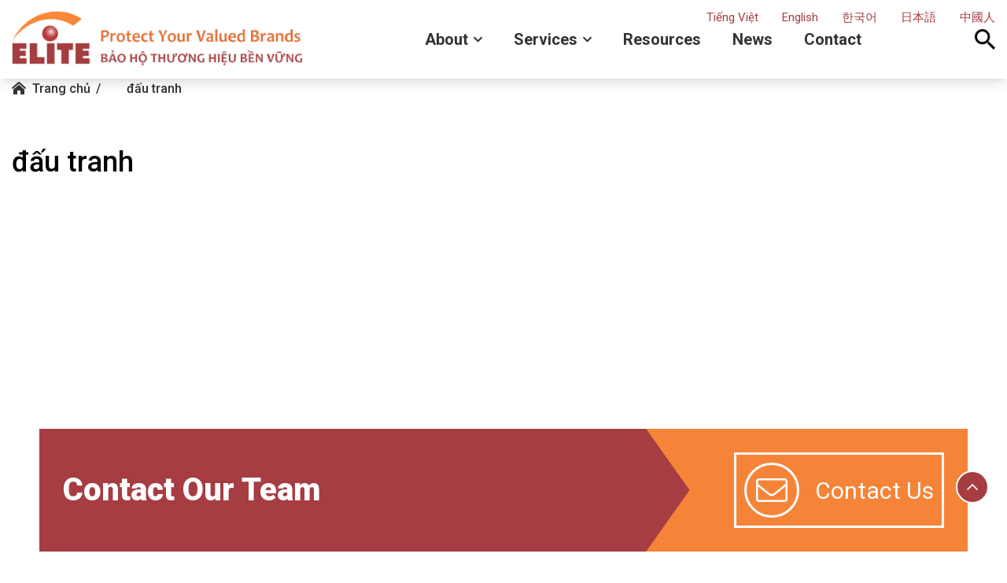

--- FILE ---
content_type: text/html; charset=UTF-8
request_url: https://lawfirmelite.com/tag/dau-tranh/
body_size: 10605
content:
<!DOCTYPE html><html lang="vi"><head> <title>đấu tranh Archives - ELITE Law Firm</title> <meta charset="UTF-8" /> <meta name="viewport" content="width=device-width, initial-scale=1.0, maximum-scale=1.0, user-scalable=0" /> <meta name="naver-site-verification" content="7f8bcaac91f5c8b4d73ce972d41430149b4fdbd3" /> <link rel="preconnect" href="https://fonts.googleapis.com"> <link rel="preconnect" href="https://fonts.gstatic.com" crossorigin> <link href="https://fonts.googleapis.com/css2?family=Roboto:wght@300;400;500;700;900&display=swap" rel="stylesheet"> <link rel="profile" href="//gmpg.org/xfn/11" /> <link rel="icon" href="https://lawfirmelite.com/wp-content/uploads/2024/01/favicon.png" type="image/x-icon" /> <link rel="stylesheet" href="https://lawfirmelite.com/wp-content/themes/doanhnghiep/style.css" as="style" media="all"> <script type="text/javascript" src="https://lawfirmelite.com/wp-includes/js/jquery/jquery.min.js?ver=3.5.1" id="jquery-core-js"></script> <meta name='robots' content='index, follow, max-image-preview:large, max-snippet:-1, max-video-preview:-1' /> <link rel="canonical" href="https://lawfirmelite.com/tag/dau-tranh/" /> <meta property="og:locale" content="vi_VN" /> <meta property="og:type" content="article" /> <meta property="og:title" content="đấu tranh Archives - ELITE Law Firm" /> <meta property="og:url" content="https://lawfirmelite.com/tag/dau-tranh/" /> <meta property="og:site_name" content="ELITE Law Firm" /> <meta name="twitter:card" content="summary_large_image" /><link rel="alternate" type="application/rss+xml" title="Dòng thông tin ELITE Law Firm &raquo;" href="https://lawfirmelite.com/feed/" /><link rel="alternate" type="application/rss+xml" title="ELITE Law Firm &raquo; Dòng bình luận" href="https://lawfirmelite.com/comments/feed/" /><link rel="alternate" type="application/rss+xml" title="Dòng thông tin cho Thẻ ELITE Law Firm &raquo; đấu tranh" href="https://lawfirmelite.com/tag/dau-tranh/feed/" /><style id='wp-img-auto-sizes-contain-inline-css' type='text/css'>img:is([sizes=auto i],[sizes^="auto," i]){contain-intrinsic-size:3000px 1500px}/*# sourceURL=wp-img-auto-sizes-contain-inline-css */</style><style id='classic-theme-styles-inline-css' type='text/css'>/*! This file is auto-generated */.wp-block-button__link{color:#fff;background-color:#32373c;border-radius:9999px;box-shadow:none;text-decoration:none;padding:calc(.667em + 2px) calc(1.333em + 2px);font-size:1.125em}.wp-block-file__button{background:#32373c;color:#fff;text-decoration:none}/*# sourceURL=/wp-includes/css/classic-themes.min.css */</style><link rel='stylesheet' id='toc-screen-css' href='https://lawfirmelite.com/wp-content/plugins/table-of-contents-plus/screen.min.css' type='text/css' media='all' /><style id='toc-screen-inline-css' type='text/css'>div#toc_container ul li {font-size: 100%;}/*# sourceURL=toc-screen-inline-css */</style><link rel='stylesheet' id='cmplz-general-css' href='https://lawfirmelite.com/wp-content/plugins/complianz-gdpr/assets/css/cookieblocker.min.css' type='text/css' media='all' /><script type="text/javascript" async src="https://lawfirmelite.com/wp-content/plugins/burst-statistics/helpers/timeme/timeme.min.js" id="burst-timeme-js"></script><script type="text/javascript" id="burst-js-extra">/* <![CDATA[ */var burst = {"cookie_retention_days":"30","beacon_url":"https://lawfirmelite.com/wp-content/plugins/burst-statistics/endpoint.php","options":{"beacon_enabled":1,"enable_cookieless_tracking":0,"enable_turbo_mode":0,"do_not_track":0,"track_url_change":0},"goals":[{"ID":"1","title":"Default goal","type":"clicks","status":"active","server_side":"0","url":"*","conversion_metric":"visitors","date_created":"1721831566","date_start":"1721831566","date_end":"0","attribute":"class","attribute_value":"","hook":""}],"goals_script_url":"https://lawfirmelite.com/wp-content/plugins/burst-statistics//assets/js/build/burst-goals.js?v=1.7.2"};//# sourceURL=burst-js-extra/* ]]> */</script><script type="text/javascript" async src="https://lawfirmelite.com/wp-content/plugins/burst-statistics/assets/js/build/burst.min.js" id="burst-js"></script><script type="text/javascript" src="https://lawfirmelite.com/wp-includes/js/jquery/jquery.min.js" id="jquery-core-js"></script><script type="text/javascript" src="https://lawfirmelite.com/wp-includes/js/jquery/jquery-migrate.min.js" id="jquery-migrate-js"></script><link rel="https://api.w.org/" href="https://lawfirmelite.com/wp-json/" /><link rel="alternate" title="JSON" type="application/json" href="https://lawfirmelite.com/wp-json/wp/v2/tags/370" /><link rel="EditURI" type="application/rsd+xml" title="RSD" href="https://lawfirmelite.com/xmlrpc.php?rsd" /><link rel="preload" as="image" href="https://lawfirmelite.com/wp-content/uploads/2024/01/tron-le-wUk2U5Wirxg-unsplash-scaled-1440x512.jpg" fetchpriority="high"><script src="https://analytics.ahrefs.com/analytics.js" data-key="TnXqNzwDUNgyc7BFjP4L0A" async></script><style id="wpforms-css-vars-root"> :root { --wpforms-field-border-radius: 3px;--wpforms-field-border-style: solid;--wpforms-field-border-size: 1px;--wpforms-field-background-color: #ffffff;--wpforms-field-border-color: rgba( 0, 0, 0, 0.25 );--wpforms-field-border-color-spare: rgba( 0, 0, 0, 0.25 );--wpforms-field-text-color: rgba( 0, 0, 0, 0.7 );--wpforms-field-menu-color: #ffffff;--wpforms-label-color: rgba( 0, 0, 0, 0.85 );--wpforms-label-sublabel-color: rgba( 0, 0, 0, 0.55 );--wpforms-label-error-color: #d63637;--wpforms-button-border-radius: 3px;--wpforms-button-border-style: none;--wpforms-button-border-size: 1px;--wpforms-button-background-color: #066aab;--wpforms-button-border-color: #066aab;--wpforms-button-text-color: #ffffff;--wpforms-page-break-color: #066aab;--wpforms-background-image: none;--wpforms-background-position: center center;--wpforms-background-repeat: no-repeat;--wpforms-background-size: cover;--wpforms-background-width: 100px;--wpforms-background-height: 100px;--wpforms-background-color: rgba( 0, 0, 0, 0 );--wpforms-background-url: none;--wpforms-container-padding: 0px;--wpforms-container-border-style: none;--wpforms-container-border-width: 1px;--wpforms-container-border-color: #000000;--wpforms-container-border-radius: 3px;--wpforms-field-size-input-height: 43px;--wpforms-field-size-input-spacing: 15px;--wpforms-field-size-font-size: 16px;--wpforms-field-size-line-height: 19px;--wpforms-field-size-padding-h: 14px;--wpforms-field-size-checkbox-size: 16px;--wpforms-field-size-sublabel-spacing: 5px;--wpforms-field-size-icon-size: 1;--wpforms-label-size-font-size: 16px;--wpforms-label-size-line-height: 19px;--wpforms-label-size-sublabel-font-size: 14px;--wpforms-label-size-sublabel-line-height: 17px;--wpforms-button-size-font-size: 17px;--wpforms-button-size-height: 41px;--wpforms-button-size-padding-h: 15px;--wpforms-button-size-margin-top: 10px;--wpforms-container-shadow-size-box-shadow: none; } </style><script async src="https://www.googletagmanager.com/gtag/js?id=G-VDKHXR35DM"></script><script> window.dataLayer = window.dataLayer || []; function gtag(){dataLayer.push(arguments);} gtag('js', new Date()); gtag('config', 'G-VDKHXR35DM');</script> <div id="fb-root"></div> <script> window.fbAsyncInit = function() { FB.init({ xfbml : true, version : 'v10.0' }); }; (function(d, s, id) { var js, fjs = d.getElementsByTagName(s)[0]; if (d.getElementById(id)) return; js = d.createElement(s); js.id = id; js.src = 'https://connect.facebook.net/vi_VN/sdk/xfbml.customerchat.js'; fjs.parentNode.insertBefore(js, fjs); }(document, 'script', 'facebook-jssdk'));</script> <div class="fb-customerchat" attribution="setup_tool" page_id="369338806943882"> </div><script async src="https://www.googletagmanager.com/gtag/js?id=UA-223060582-1"></script><script> window.dataLayer = window.dataLayer || []; function gtag(){dataLayer.push(arguments);} gtag('js', new Date()); gtag('config', 'UA-223060582-1');</script><script async src="https://www.googletagmanager.com/gtag/js?id=G-VYLQP9FMDZ"></script><script> window.dataLayer = window.dataLayer || []; function gtag(){dataLayer.push(arguments);} gtag('js', new Date()); gtag('config', 'G-VYLQP9FMDZ');</script><style id='global-styles-inline-css' type='text/css'>
:root{--wp--preset--aspect-ratio--square: 1;--wp--preset--aspect-ratio--4-3: 4/3;--wp--preset--aspect-ratio--3-4: 3/4;--wp--preset--aspect-ratio--3-2: 3/2;--wp--preset--aspect-ratio--2-3: 2/3;--wp--preset--aspect-ratio--16-9: 16/9;--wp--preset--aspect-ratio--9-16: 9/16;--wp--preset--color--black: #000000;--wp--preset--color--cyan-bluish-gray: #abb8c3;--wp--preset--color--white: #ffffff;--wp--preset--color--pale-pink: #f78da7;--wp--preset--color--vivid-red: #cf2e2e;--wp--preset--color--luminous-vivid-orange: #ff6900;--wp--preset--color--luminous-vivid-amber: #fcb900;--wp--preset--color--light-green-cyan: #7bdcb5;--wp--preset--color--vivid-green-cyan: #00d084;--wp--preset--color--pale-cyan-blue: #8ed1fc;--wp--preset--color--vivid-cyan-blue: #0693e3;--wp--preset--color--vivid-purple: #9b51e0;--wp--preset--gradient--vivid-cyan-blue-to-vivid-purple: linear-gradient(135deg,rgb(6,147,227) 0%,rgb(155,81,224) 100%);--wp--preset--gradient--light-green-cyan-to-vivid-green-cyan: linear-gradient(135deg,rgb(122,220,180) 0%,rgb(0,208,130) 100%);--wp--preset--gradient--luminous-vivid-amber-to-luminous-vivid-orange: linear-gradient(135deg,rgb(252,185,0) 0%,rgb(255,105,0) 100%);--wp--preset--gradient--luminous-vivid-orange-to-vivid-red: linear-gradient(135deg,rgb(255,105,0) 0%,rgb(207,46,46) 100%);--wp--preset--gradient--very-light-gray-to-cyan-bluish-gray: linear-gradient(135deg,rgb(238,238,238) 0%,rgb(169,184,195) 100%);--wp--preset--gradient--cool-to-warm-spectrum: linear-gradient(135deg,rgb(74,234,220) 0%,rgb(151,120,209) 20%,rgb(207,42,186) 40%,rgb(238,44,130) 60%,rgb(251,105,98) 80%,rgb(254,248,76) 100%);--wp--preset--gradient--blush-light-purple: linear-gradient(135deg,rgb(255,206,236) 0%,rgb(152,150,240) 100%);--wp--preset--gradient--blush-bordeaux: linear-gradient(135deg,rgb(254,205,165) 0%,rgb(254,45,45) 50%,rgb(107,0,62) 100%);--wp--preset--gradient--luminous-dusk: linear-gradient(135deg,rgb(255,203,112) 0%,rgb(199,81,192) 50%,rgb(65,88,208) 100%);--wp--preset--gradient--pale-ocean: linear-gradient(135deg,rgb(255,245,203) 0%,rgb(182,227,212) 50%,rgb(51,167,181) 100%);--wp--preset--gradient--electric-grass: linear-gradient(135deg,rgb(202,248,128) 0%,rgb(113,206,126) 100%);--wp--preset--gradient--midnight: linear-gradient(135deg,rgb(2,3,129) 0%,rgb(40,116,252) 100%);--wp--preset--font-size--small: 13px;--wp--preset--font-size--medium: 20px;--wp--preset--font-size--large: 36px;--wp--preset--font-size--x-large: 42px;--wp--preset--spacing--20: 0.44rem;--wp--preset--spacing--30: 0.67rem;--wp--preset--spacing--40: 1rem;--wp--preset--spacing--50: 1.5rem;--wp--preset--spacing--60: 2.25rem;--wp--preset--spacing--70: 3.38rem;--wp--preset--spacing--80: 5.06rem;--wp--preset--shadow--natural: 6px 6px 9px rgba(0, 0, 0, 0.2);--wp--preset--shadow--deep: 12px 12px 50px rgba(0, 0, 0, 0.4);--wp--preset--shadow--sharp: 6px 6px 0px rgba(0, 0, 0, 0.2);--wp--preset--shadow--outlined: 6px 6px 0px -3px rgb(255, 255, 255), 6px 6px rgb(0, 0, 0);--wp--preset--shadow--crisp: 6px 6px 0px rgb(0, 0, 0);}:where(.is-layout-flex){gap: 0.5em;}:where(.is-layout-grid){gap: 0.5em;}body .is-layout-flex{display: flex;}.is-layout-flex{flex-wrap: wrap;align-items: center;}.is-layout-flex > :is(*, div){margin: 0;}body .is-layout-grid{display: grid;}.is-layout-grid > :is(*, div){margin: 0;}:where(.wp-block-columns.is-layout-flex){gap: 2em;}:where(.wp-block-columns.is-layout-grid){gap: 2em;}:where(.wp-block-post-template.is-layout-flex){gap: 1.25em;}:where(.wp-block-post-template.is-layout-grid){gap: 1.25em;}.has-black-color{color: var(--wp--preset--color--black) !important;}.has-cyan-bluish-gray-color{color: var(--wp--preset--color--cyan-bluish-gray) !important;}.has-white-color{color: var(--wp--preset--color--white) !important;}.has-pale-pink-color{color: var(--wp--preset--color--pale-pink) !important;}.has-vivid-red-color{color: var(--wp--preset--color--vivid-red) !important;}.has-luminous-vivid-orange-color{color: var(--wp--preset--color--luminous-vivid-orange) !important;}.has-luminous-vivid-amber-color{color: var(--wp--preset--color--luminous-vivid-amber) !important;}.has-light-green-cyan-color{color: var(--wp--preset--color--light-green-cyan) !important;}.has-vivid-green-cyan-color{color: var(--wp--preset--color--vivid-green-cyan) !important;}.has-pale-cyan-blue-color{color: var(--wp--preset--color--pale-cyan-blue) !important;}.has-vivid-cyan-blue-color{color: var(--wp--preset--color--vivid-cyan-blue) !important;}.has-vivid-purple-color{color: var(--wp--preset--color--vivid-purple) !important;}.has-black-background-color{background-color: var(--wp--preset--color--black) !important;}.has-cyan-bluish-gray-background-color{background-color: var(--wp--preset--color--cyan-bluish-gray) !important;}.has-white-background-color{background-color: var(--wp--preset--color--white) !important;}.has-pale-pink-background-color{background-color: var(--wp--preset--color--pale-pink) !important;}.has-vivid-red-background-color{background-color: var(--wp--preset--color--vivid-red) !important;}.has-luminous-vivid-orange-background-color{background-color: var(--wp--preset--color--luminous-vivid-orange) !important;}.has-luminous-vivid-amber-background-color{background-color: var(--wp--preset--color--luminous-vivid-amber) !important;}.has-light-green-cyan-background-color{background-color: var(--wp--preset--color--light-green-cyan) !important;}.has-vivid-green-cyan-background-color{background-color: var(--wp--preset--color--vivid-green-cyan) !important;}.has-pale-cyan-blue-background-color{background-color: var(--wp--preset--color--pale-cyan-blue) !important;}.has-vivid-cyan-blue-background-color{background-color: var(--wp--preset--color--vivid-cyan-blue) !important;}.has-vivid-purple-background-color{background-color: var(--wp--preset--color--vivid-purple) !important;}.has-black-border-color{border-color: var(--wp--preset--color--black) !important;}.has-cyan-bluish-gray-border-color{border-color: var(--wp--preset--color--cyan-bluish-gray) !important;}.has-white-border-color{border-color: var(--wp--preset--color--white) !important;}.has-pale-pink-border-color{border-color: var(--wp--preset--color--pale-pink) !important;}.has-vivid-red-border-color{border-color: var(--wp--preset--color--vivid-red) !important;}.has-luminous-vivid-orange-border-color{border-color: var(--wp--preset--color--luminous-vivid-orange) !important;}.has-luminous-vivid-amber-border-color{border-color: var(--wp--preset--color--luminous-vivid-amber) !important;}.has-light-green-cyan-border-color{border-color: var(--wp--preset--color--light-green-cyan) !important;}.has-vivid-green-cyan-border-color{border-color: var(--wp--preset--color--vivid-green-cyan) !important;}.has-pale-cyan-blue-border-color{border-color: var(--wp--preset--color--pale-cyan-blue) !important;}.has-vivid-cyan-blue-border-color{border-color: var(--wp--preset--color--vivid-cyan-blue) !important;}.has-vivid-purple-border-color{border-color: var(--wp--preset--color--vivid-purple) !important;}.has-vivid-cyan-blue-to-vivid-purple-gradient-background{background: var(--wp--preset--gradient--vivid-cyan-blue-to-vivid-purple) !important;}.has-light-green-cyan-to-vivid-green-cyan-gradient-background{background: var(--wp--preset--gradient--light-green-cyan-to-vivid-green-cyan) !important;}.has-luminous-vivid-amber-to-luminous-vivid-orange-gradient-background{background: var(--wp--preset--gradient--luminous-vivid-amber-to-luminous-vivid-orange) !important;}.has-luminous-vivid-orange-to-vivid-red-gradient-background{background: var(--wp--preset--gradient--luminous-vivid-orange-to-vivid-red) !important;}.has-very-light-gray-to-cyan-bluish-gray-gradient-background{background: var(--wp--preset--gradient--very-light-gray-to-cyan-bluish-gray) !important;}.has-cool-to-warm-spectrum-gradient-background{background: var(--wp--preset--gradient--cool-to-warm-spectrum) !important;}.has-blush-light-purple-gradient-background{background: var(--wp--preset--gradient--blush-light-purple) !important;}.has-blush-bordeaux-gradient-background{background: var(--wp--preset--gradient--blush-bordeaux) !important;}.has-luminous-dusk-gradient-background{background: var(--wp--preset--gradient--luminous-dusk) !important;}.has-pale-ocean-gradient-background{background: var(--wp--preset--gradient--pale-ocean) !important;}.has-electric-grass-gradient-background{background: var(--wp--preset--gradient--electric-grass) !important;}.has-midnight-gradient-background{background: var(--wp--preset--gradient--midnight) !important;}.has-small-font-size{font-size: var(--wp--preset--font-size--small) !important;}.has-medium-font-size{font-size: var(--wp--preset--font-size--medium) !important;}.has-large-font-size{font-size: var(--wp--preset--font-size--large) !important;}.has-x-large-font-size{font-size: var(--wp--preset--font-size--x-large) !important;}
/*# sourceURL=global-styles-inline-css */
</style>
<link rel='stylesheet' id='siteorigin-panels-front-css' href='https://lawfirmelite.com/wp-content/plugins/siteorigin-panels/css/front-flex.min.css' type='text/css' media='all' />
</head><body class="archive tag tag-dau-tranh tag-370 wp-theme-creativeframework wp-child-theme-doanhnghiep cat-4-id" style="position: relative;"> <div class="bg_menu_mobile"></div> <div id="menu_mobile_full" class="menu_hidden"> <div class="close_menu"><span><i class="fal fa-times"></i></span></div> <div class="logo"> <a href="https://lawfirmelite.com/" class="logo_h logo_h__img"><img class="lazyload" src="https://lawfirmelite.com/wp-content/uploads/2024/01/Banner-website-Optimized-1-rp.png" alt="ELITE Law Firm" title=""></a> </div><div class="search_header"> <div class="click_search"><i class="fas fa-search"></i></div> <div class="search-form search-form__h"> <form id="search-header" class="navbar-form" method="get" action="https://lawfirmelite.com" accept-charset="utf-8"> <input type="hidden" name="post_type" value="product"> <input type="text" name="s" placeholder="Enter key search..." class="input_search"> <button><i class="fas fa-search"></i></button> </form> </div></div><nav class="nav nav__primary clearfix"><ul id="mobile_menu" class="sf-menu"><li id="menu-item-136" class="menu-item menu-item-type-post_type menu-item-object-page menu-item-has-children menu-item-136"><a href="https://lawfirmelite.com/firm-overview/">About</a><ul class="sub-menu"> <li id="menu-item-139" class="menu-item menu-item-type-post_type menu-item-object-page menu-item-139"><a href="https://lawfirmelite.com/firm-overview/">Firm Overview</a></li> <li id="menu-item-138" class="menu-item menu-item-type-post_type menu-item-object-page menu-item-138"><a href="https://lawfirmelite.com/all-people/">Our People</a></li> <li id="menu-item-137" class="menu-item menu-item-type-post_type menu-item-object-page menu-item-137"><a href="https://lawfirmelite.com/our-clients/">Our Clients</a></li></ul></li><li id="menu-item-224" class="menu-item menu-item-type-post_type menu-item-object-page menu-item-has-children menu-item-224"><a href="https://lawfirmelite.com/our-services/">Services</a><ul class="sub-menu"> <li id="menu-item-226" class="menu-item menu-item-type-post_type menu-item-object-page menu-item-226"><a href="https://lawfirmelite.com/our-services/">Our Services</a></li> <li id="menu-item-225" class="menu-item menu-item-type-post_type menu-item-object-page menu-item-225"><a href="https://lawfirmelite.com/countries-served/">Countries Served</a></li></ul></li><li id="menu-item-189" class="menu-item menu-item-type-post_type menu-item-object-page menu-item-189"><a href="https://lawfirmelite.com/resources/">Resources</a></li><li id="menu-item-182" class="menu-item menu-item-type-taxonomy menu-item-object-category menu-item-182"><a href="https://lawfirmelite.com/news/">News</a></li><li id="menu-item-144" class="menu-item menu-item-type-post_type menu-item-object-page menu-item-144"><a href="https://lawfirmelite.com/contact/">Contact</a></li></ul></nav> </div> <header class="motopress-wrapper header"> <div class="midlle_header"> <div class="container"> <div class="l_middle_header"> <div class="logo"> <a href="https://lawfirmelite.com/" class="logo_h logo_h__img"><img class="lazyload" src="https://lawfirmelite.com/wp-content/uploads/2024/01/Banner-website-Optimized-1-rp.png" alt="ELITE Law Firm" title=""></a> </div></div> <div class="r_middle_header"> <script type="text/javascript" src="//translate.google.com/translate_a/element.js?cb=googleTranslateElementInit"></script> <div id="google_translate_element" style="display: none;"></div> <script type="text/javascript"> function googleTranslateElementInit() { new google.translate.TranslateElement({includedLanguages: 'vi,en,ko,zh-CN,ja',pageLanguage: 'en',layout: google.translate.TranslateElement.InlineLayout.SIMPLE, autoDisplay: false}, 'google_translate_element'); } </script> <div class="languages_item"> <div class=""><a href="https://lawfirmelite.com/vi/" data-id="vi" title="vi">Tiếng Việt</a></div> <div class="translate_custom active"><a data-id="en" title="en">English</a></div> <div class="translate_custom"><a data-id="ko" title="ko">한국어</a></div> <div class="translate_custom"><a data-id="ja" title="ja">日本語</a></div> <div class="translate_custom"><a data-id="zh-CN" title="zh-CN">中國人</a></div> </div> <nav class="hidden-xs nav nav__primary clearfix"><ul id="topnav" class="sf-menu"><li class="menu-item menu-item-type-post_type menu-item-object-page menu-item-has-children menu-item-136"><a href="https://lawfirmelite.com/firm-overview/">About</a><ul class="sub-menu"> <li class="menu-item menu-item-type-post_type menu-item-object-page menu-item-139"><a href="https://lawfirmelite.com/firm-overview/">Firm Overview</a></li> <li class="menu-item menu-item-type-post_type menu-item-object-page menu-item-138"><a href="https://lawfirmelite.com/all-people/">Our People</a></li> <li class="menu-item menu-item-type-post_type menu-item-object-page menu-item-137"><a href="https://lawfirmelite.com/our-clients/">Our Clients</a></li></ul></li><li class="menu-item menu-item-type-post_type menu-item-object-page menu-item-has-children menu-item-224"><a href="https://lawfirmelite.com/our-services/">Services</a><ul class="sub-menu"> <li class="menu-item menu-item-type-post_type menu-item-object-page menu-item-226"><a href="https://lawfirmelite.com/our-services/">Our Services</a></li> <li class="menu-item menu-item-type-post_type menu-item-object-page menu-item-225"><a href="https://lawfirmelite.com/countries-served/">Countries Served</a></li></ul></li><li class="menu-item menu-item-type-post_type menu-item-object-page menu-item-189"><a href="https://lawfirmelite.com/resources/">Resources</a></li><li class="menu-item menu-item-type-taxonomy menu-item-object-category menu-item-182"><a href="https://lawfirmelite.com/news/">News</a></li><li class="menu-item menu-item-type-post_type menu-item-object-page menu-item-144"><a href="https://lawfirmelite.com/contact/">Contact</a></li></ul></nav><div class="search_header"> <div class="click_search"><i class="fas fa-search"></i></div> <div class="search-form search-form__h"> <form id="search-header" class="navbar-form" method="get" action="https://lawfirmelite.com" accept-charset="utf-8"> <input type="hidden" name="post_type" value="product"> <input type="text" name="s" placeholder="Enter key search..." class="input_search"> <button><i class="fas fa-search"></i></button> </form> </div></div></div> <div class="icon_mobile_click"> <i class="fal fa-bars"></i> </div> </div> </div> </header> <div id="page_wapper" class="page_wapper_noactive main-holder"><div class="motopress-wrapper content-holder clearfix"> <div class="duongdan"> <div class="container"> <ol vocab="http://schema.org/" typeof="BreadcrumbList" class="breadcrumb breadcrumb__t"><li property="itemListElement" typeof="ListItem"><a property="item" typeof="WebPage" href="https://lawfirmelite.com"><span property="name">Trang chủ</span></a><meta property="position" content="1"></li><li property="itemListElement" typeof="ListItem"><a property="item" typeof="WebPage">đấu tranh</a></li></ol></div> </div> <div class="container"> <div class="row"> <div class="col-xs-12 col-sm-9 l_layout"> <div class="content_page"> <section class="title-section"> <h1 class="title-header"> <span> đấu tranh </span> </h1></section><div class="list_post_category"></div></div> </div> <div class="col-xs-12 col-sm-3 r_layout hidden-xs"> <div class="sidebar"> </div> </div> </div> </div></div> <footer class="nav-footer section"> <div class="footer_page"> <div id="siteorigin-panels-builder-2" class="widget"><div id="pl-w686795a49a99b" class="panel-layout" ><div id="pg-w686795a49a99b-0" class="panel-grid panel-has-style" ><div class="box_cta panel-row-style panel-row-style-for-w686795a49a99b-0" ><div id="pgc-w686795a49a99b-0-0" class="panel-grid-cell" ><div id="panel-w686795a49a99b-0-0-0" class="so-panel widget widget_black-studio-tinymce widget_black_studio_tinymce panel-first-child panel-last-child" data-index="0" ><div class="container panel-widget-style panel-widget-style-for-w686795a49a99b-0-0-0" ><h3 class="widget-title">Contact Our Team</h3><div class="textwidget"><p><a href="https://lawfirmelite.com/contact/"><i class="fal fa-envelope"></i> contact us</a></p></div></div></div></div></div></div><div id="pg-w686795a49a99b-1" class="panel-grid panel-no-style" ><div id="pgc-w686795a49a99b-1-0" class="panel-grid-cell" ><div id="panel-w686795a49a99b-1-0-0" class="so-panel widget widget_siteorigin-panels-builder panel-first-child panel-last-child" data-index="1" ><div class="container panel-widget-style panel-widget-style-for-w686795a49a99b-1-0-0" ><div id="pl-w686795a49aa99" class="panel-layout" ><div id="pg-w686795a49aa99-0" class="panel-grid panel-no-style" ><div id="pgc-w686795a49aa99-0-0" class="panel-grid-cell" ><div id="panel-w686795a49aa99-0-0-0" class="so-panel widget widget_media_image panel-first-child" data-index="0" ><img width="201" height="200" src="https://lawfirmelite.com/wp-content/uploads/2024/01/logo.png" class="image wp-image-43 attachment-full size-full" alt="" style="max-width: 100%; height: auto;" decoding="async" loading="lazy" /></div><div id="panel-w686795a49aa99-0-0-1" class="so-panel widget widget_black-studio-tinymce widget_black_studio_tinymce panel-last-child" data-index="1" ><div class="textwidget"><p style="text-align: left;"><a class="dmca-badge" title="DMCA.com Protection Status" href="//www.dmca.com/Protection/Status.aspx?ID=2121e7b2-502b-4076-8103-8a94cae64d5e"> <img src="https://images.dmca.com/Badges/DMCA_logo-grn-btn150w.png?ID=2121e7b2-502b-4076-8103-8a94cae64d5e" alt="DMCA.com Protection Status" /></a> <script src="https://images.dmca.com/Badges/DMCABadgeHelper.min.js"> </script></p></div></div></div><div id="pgc-w686795a49aa99-0-1" class="panel-grid-cell" ><div id="panel-w686795a49aa99-0-1-0" class="so-panel widget widget_black-studio-tinymce widget_black_studio_tinymce panel-first-child panel-last-child" data-index="2" ><h3 class="widget-title">Elite law firm</h3><div class="textwidget"><ul><li><i class="fal fa-map-marker-alt"></i><strong>Address:</strong> 255 Hoang Van Thai Street, Khuong Dinh Ward, Hanoi City, Vietnam | Postal Code: 100.000</li><li><i class="fal fa-phone-alt"></i><strong>Telephone:</strong> (+84-24) 3 7373051 / 0988.746.527</li><li><i class="fal fa-envelope"></i><strong>Email:</strong> <a href="mailto:info@lawfirmelite.com">info@lawfirmelite.com</a></li><li><i class="fal fa-globe"></i><strong>Website:</strong> <a href="https://www.lawfirmelite.com">https://www.lawfirmelite.com</a></li></ul></div></div></div><div id="pgc-w686795a49aa99-0-2" class="panel-grid-cell" ><div id="panel-w686795a49aa99-0-2-0" class="so-panel widget widget_nav_menu panel-first-child panel-last-child" data-index="3" ><h3 class="widget-title">Our services</h3><div class="menu-our-services-container"><ul id="menu-our-services" class="menu"><li id="menu-item-289" class="menu-item menu-item-type-post_type menu-item-object-services menu-item-289"><a href="https://lawfirmelite.com/service/trademark/">Trademark</a></li><li id="menu-item-290" class="menu-item menu-item-type-post_type menu-item-object-services menu-item-290"><a href="https://lawfirmelite.com/service/design/">Design</a></li><li id="menu-item-291" class="menu-item menu-item-type-post_type menu-item-object-services menu-item-291"><a href="https://lawfirmelite.com/service/patent/">Patent</a></li><li id="menu-item-292" class="menu-item menu-item-type-post_type menu-item-object-services menu-item-292"><a href="https://lawfirmelite.com/service/copyright/">Copyright</a></li><li id="menu-item-293" class="menu-item menu-item-type-post_type menu-item-object-services menu-item-293"><a href="https://lawfirmelite.com/service/ip-enforcement/">IP Enforcement</a></li><li id="menu-item-294" class="menu-item menu-item-type-post_type menu-item-object-services menu-item-294"><a href="https://lawfirmelite.com/service/business-law/">Business law</a></li></ul></div></div></div><div id="pgc-w686795a49aa99-0-3" class="panel-grid-cell" ><div id="panel-w686795a49aa99-0-3-0" class="widget_text so-panel widget widget_custom_html panel-first-child panel-last-child" data-index="4" ><h3 class="widget-title">Follow us</h3><div class="textwidget custom-html-widget"><div class="social"> <a class="social_whatsapp" href="https://api.whatsapp.com/send?phone=84988746527"><i class="fab fa-whatsapp"></i></a><a class="social_linkedin" href="https://www.linkedin.com/company/elitelawfirm102/"><i class="fab fa-linkedin"></i></a><a class="social_twiter" href="#"><svg xmlns="http://www.w3.org/2000/svg" height="16" width="16" viewBox="0 0 512 512"><path d="M389.2 48h70.6L305.6 224.2 487 464H345L233.7 318.6 106.5 464H35.8L200.7 275.5 26.8 48H172.4L272.9 180.9 389.2 48zM364.4 421.8h39.1L151.1 88h-42L364.4 421.8z"/></svg></a><a class="social_facebook" href="https://www.facebook.com/ELITE-LAW-FIRM-369338806943882/"><i class="fab fa-facebook"></i></a><a class="social_zalo" href="https://zalo.me/0988746527"><i class="fab fa-zalo">z</i></a><a class="social_youtube" href="https://www.youtube.com/channel/UC4XY4zCsWcLB9VNHymeGC9Q"><i class="fab fa-youtube"></i></a></div><iframe src="https://www.google.com/maps/embed?pb=!1m18!1m12!1m3!1d3724.859351362496!2d105.81637827013815!3d20.998274346070048!2m3!1f0!2f0!3f0!3m2!1i1024!2i768!4f13.1!3m3!1m2!1s0x3135ac8f64a5f853%3A0xe94c84a99ea23bc7!2zMjU1IFAuIEhvw6BuZyBWxINuIFRow6FpLCBLaMawxqFuZyBUcnVuZywgVGhhbmggWHXDom4sIEjDoCBO4buZaSwgVmnhu4d0IE5hbQ!5e0!3m2!1svi!2s!4v1704870533661!5m2!1svi!2s" width="310" height="132" style="border:0;" allowfullscreen="" loading="lazy" referrerpolicy="no-referrer-when-downgrade"></iframe></div></div></div></div></div></div></div></div></div></div></div> </div> <div class="copyright"> <div class="container"> <div id="footer-text" class="footer-text"> <p style="text-align: center;">© 2024 ELITE LAW FIRM - IP Agent &amp; Law Firm. All rights reserved.</p></div></div> </div> </footer> <div id="form_content_form" class="bg_form_poup_download"> <div class="bg_form_click_poup"></div> <div class="content_form"> <div class="post_relative"> <div class="close_form_poup" title="Đóng"></div> <div class="width_form"> <div class="title">CONTACT US NOW TO RECEIVE A FREE SET OF PAPER FORMS</div> <div class="text_form"><div class="wpcf7 no-js" id="wpcf7-f217-o1" lang="en-US" dir="ltr"><div class="screen-reader-response"><p role="status" aria-live="polite" aria-atomic="true"></p> <ul></ul></div><form action="/tag/dau-tranh/#wpcf7-f217-o1" method="post" class="wpcf7-form init" aria-label="Contact form" novalidate="novalidate" data-status="init"><div style="display: none;"><input type="hidden" name="_wpcf7" value="217" /><input type="hidden" name="_wpcf7_version" value="5.9.8" /><input type="hidden" name="_wpcf7_locale" value="en_US" /><input type="hidden" name="_wpcf7_unit_tag" value="wpcf7-f217-o1" /><input type="hidden" name="_wpcf7_container_post" value="0" /><input type="hidden" name="_wpcf7_posted_data_hash" value="" /></div><div class="list_group"> <p><span class="wpcf7-form-control-wrap" data-name="text-762"><input size="40" maxlength="400" class="wpcf7-form-control wpcf7-text wpcf7-validates-as-required" aria-required="true" aria-invalid="false" placeholder="First Name" value="" type="text" name="text-762" /></span> </p></div><div class="list_group"> <p><span class="wpcf7-form-control-wrap" data-name="text-763"><input size="40" maxlength="400" class="wpcf7-form-control wpcf7-text wpcf7-validates-as-required" aria-required="true" aria-invalid="false" placeholder="Last Name" value="" type="text" name="text-763" /></span> </p></div><div class="list_group"> <p><span class="wpcf7-form-control-wrap" data-name="text-764"><input size="40" maxlength="400" class="wpcf7-form-control wpcf7-text wpcf7-validates-as-required" aria-required="true" aria-invalid="false" placeholder="Company" value="" type="text" name="text-764" /></span> </p></div><div class="list_group"> <p><span class="wpcf7-form-control-wrap" data-name="tel-416"><input size="40" maxlength="400" class="wpcf7-form-control wpcf7-tel wpcf7-validates-as-required wpcf7-text wpcf7-validates-as-tel" aria-required="true" aria-invalid="false" placeholder="Phone" value="" type="tel" name="tel-416" /></span> </p></div><div class="list_group"> <p><span class="wpcf7-form-control-wrap" data-name="your-email"><input size="40" maxlength="400" class="wpcf7-form-control wpcf7-email wpcf7-validates-as-required wpcf7-text wpcf7-validates-as-email" autocomplete="email" aria-required="true" aria-invalid="false" placeholder="Email" value="" type="email" name="your-email" /></span> </p></div><div class="privacy"> <p><span class="wpcf7-form-control-wrap" data-name="checkbox-230"><span class="wpcf7-form-control wpcf7-checkbox wpcf7-validates-as-required"><span class="wpcf7-list-item first last"><label><input type="checkbox" name="checkbox-230[]" value="I would like to subscribe to Elite Law Firm’s newsletter." /><span class="wpcf7-list-item-label">I would like to subscribe to Elite Law Firm’s newsletter.</span></label></span></span></span><br /><span class="wpcf7-form-control-wrap" data-name="checkbox-230"><span class="wpcf7-form-control wpcf7-checkbox wpcf7-validates-as-required"><span class="wpcf7-list-item first last"><label><input type="checkbox" name="checkbox-230[]" value="I have read, understood and agree to the Elite Law Firm Privacy Policy." /><span class="wpcf7-list-item-label">I have read, understood and agree to the Elite Law Firm Privacy Policy.</span></label></span></span></span> </p></div><div class="list_group"> <p style="font-size:18px;">"Please fill in the captcha to submit your inquiry" </p> <p><input type="hidden" name="_wpcf7_captcha_challenge_captcha-1" value="2765142977" /><img class="wpcf7-form-control wpcf7-captchac wpcf7-captcha-captcha-1" width="72" height="24" alt="captcha" src="https://lawfirmelite.com/wp-content/uploads/wpcf7_captcha/2765142977.png" /><span class="wpcf7-form-control-wrap" data-name="captcha-1"><input size="40" class="wpcf7-form-control wpcf7-captchar" autocomplete="off" aria-invalid="false" value="" type="text" name="captcha-1" /></span> </p></div><div class="list_group list_submit"> <p><span class="wpcf7-form-control-wrap" data-name="text-521"><input size="40" maxlength="400" class="wpcf7-form-control wpcf7-text" id="link_ipresources" aria-invalid="false" value="" type="text" name="text-521" /></span><input class="wpcf7-form-control wpcf7-submit has-spinner" type="submit" value="Submit" /> </p></div><div class="wpcf7-response-output" aria-hidden="true"></div></form></div> </div> </div> </div> </div> </div> <div class="fixed_custom_contact hide"> <ul> <li class="call_phone" data-wow-delay="0.1s"> <a href="tel:0243 7373051"> <div class="phone_animation"> <div class="phone_animation_circle"></div> <div class="phone_animation_circle_fill"></div> <div class="phone_animation_circle_fill_img"></div> </div> <span><i class="fas fa-phone-alt"></i> Liên hệ</span> </a> </li> <li class="chat_facebook"><a href="https://www.facebook.com/ELITE-LAW-FIRM-369338806943882/" target="_blank"><span><i class="fab fa-facebook-messenger"></i> Messenger</span></a></li> <li class="call_zalo"><a href="https://zalo.me/0988746527" target="_blank"></a></li> </ul> </div> <div class="baogia_click"><a><span><i class="fas fa-edit fa-fw"></i> Nhận báo giá</span></a></div> <div id="back-top" class="visible-desktop"><a></a></div> <script type="text/javascript"> function creativescript(c,b){var a=document.createElement('script');a.type='text/javascript',a.readyState?a.onreadystatechange=function(){(a.readyState=='loaded'||a.readyState=='complete')&&(a.onreadystatechange=null,b());}:a.onload=function(){b();},a.src=c,document.body.appendChild(a);} function creativestyle(c,b){var a=document.createElement('link');a.rel='stylesheet',a.type='text/css',a.media='all', a.readyState?a.onreadystatechange=function(){(a.readyState=='loaded'||a.readyState=='complete')&&(a.onreadystatechange=null,b());}:a.onload=function(){b();},a.href=c,document.body.appendChild(a);} creativescript("https://lawfirmelite.com/wp-content/themes/creativeframework/js/custom.js", function(){ creativescript("https://lawfirmelite.com/wp-content/themes/creativeframework/js/page_defer.js", function(){}); });</script> <link rel="preload" href="https://lawfirmelite.com/wp-content/themes/creativeframework/css/style_footer.css" as="style" onload="this.rel='stylesheet'" media="all"> <script type="speculationrules">{"prefetch":[{"source":"document","where":{"and":[{"href_matches":"/*"},{"not":{"href_matches":["/wp-*.php","/wp-admin/*","/wp-content/uploads/*","/wp-content/*","/wp-content/plugins/*","/wp-content/themes/doanhnghiep/*","/wp-content/themes/creativeframework/*","/*\\?(.+)"]}},{"not":{"selector_matches":"a[rel~=\"nofollow\"]"}},{"not":{"selector_matches":".no-prefetch, .no-prefetch a"}}]},"eagerness":"conservative"}]}</script> <script type="text/javascript"> var creative_ajax = 'https://lawfirmelite.com/wp-admin/admin-ajax.php'; </script><script type="text/javascript">document.addEventListener( 'wpcf7mailsent', function( event ) { if(event.detail.contactFormId == '6') { jQuery('.width_form').addClass('sended').append('<div class="text_camon"><p style="text-align: center;">Thank you for contacting ELITE Law Firm. If you do not hear back from us within 24 hours,</p><p style="text-align: center;">Please email info@lawfirmelite.com.</p></div>'); } else if(event.detail.contactFormId == '217') { jQuery('.text_camon').remove(); jQuery('.width_form').addClass('sended').append('<div class="text_camon"><i class="fal fa-check-square"></i>Please check your email</div>'); jQuery('html').addClass('no_scroll'); jQuery('.bg_form_poup_download').stop(true,true).fadeIn(300).addClass('active'); jQuery(".bg_form_click_poup").click(function(){ jQuery('.width_form').removeClass('sended'); jQuery(".bg_form_poup_download").stop(true,true).fadeOut(300).removeClass('active'); jQuery('html').removeClass('no_scroll'); }); jQuery(".close_form_poup").click(function(){ jQuery('.width_form').removeClass('sended'); jQuery(".bg_form_poup_download").stop(true,true).fadeOut(300).removeClass('active'); jQuery('html').removeClass('no_scroll'); }); }}, false );</script><style media="all" id="siteorigin-panels-layouts-footer">/* Layout w686795a49aa99 */ #pgc-w686795a49aa99-0-0 , #pgc-w686795a49aa99-0-2 { width:20%;width:calc(20% - ( 0.8 * 30px ) ) } #pgc-w686795a49aa99-0-1 { width:35%;width:calc(35% - ( 0.65 * 30px ) ) } #pgc-w686795a49aa99-0-3 { width:25%;width:calc(25% - ( 0.75 * 30px ) ) } #pl-w686795a49aa99 .so-panel { margin-bottom:30px } #pl-w686795a49aa99 .so-panel:last-of-type { margin-bottom:0px } #pg-w686795a49aa99-0.panel-has-style > .panel-row-style, #pg-w686795a49aa99-0.panel-no-style { -webkit-align-items:flex-start;align-items:flex-start } @media (max-width:780px){ #pg-w686795a49aa99-0.panel-no-style, #pg-w686795a49aa99-0.panel-has-style > .panel-row-style, #pg-w686795a49aa99-0 { -webkit-flex-direction:column;-ms-flex-direction:column;flex-direction:column } #pg-w686795a49aa99-0 > .panel-grid-cell , #pg-w686795a49aa99-0 > .panel-row-style > .panel-grid-cell { width:100%;margin-right:0 } #pgc-w686795a49aa99-0-0 , #pgc-w686795a49aa99-0-1 , #pgc-w686795a49aa99-0-2 { margin-bottom:30px } #pl-w686795a49aa99 .panel-grid-cell { padding:0 } #pl-w686795a49aa99 .panel-grid .panel-grid-cell-empty { display:none } #pl-w686795a49aa99 .panel-grid .panel-grid-cell-mobile-last { margin-bottom:0px } } /* Layout w686795a49a99b */ #pgc-w686795a49a99b-0-0 , #pgc-w686795a49a99b-1-0 { width:100%;width:calc(100% - ( 0 * 30px ) ) } #pg-w686795a49a99b-0 , #pl-w686795a49a99b .so-panel { margin-bottom:30px } #pl-w686795a49a99b .so-panel:last-of-type { margin-bottom:0px } #pg-w686795a49a99b-0.panel-has-style > .panel-row-style, #pg-w686795a49a99b-0.panel-no-style , #pg-w686795a49a99b-1.panel-has-style > .panel-row-style, #pg-w686795a49a99b-1.panel-no-style { -webkit-align-items:flex-start;align-items:flex-start } @media (max-width:780px){ #pg-w686795a49a99b-0.panel-no-style, #pg-w686795a49a99b-0.panel-has-style > .panel-row-style, #pg-w686795a49a99b-0 , #pg-w686795a49a99b-1.panel-no-style, #pg-w686795a49a99b-1.panel-has-style > .panel-row-style, #pg-w686795a49a99b-1 { -webkit-flex-direction:column;-ms-flex-direction:column;flex-direction:column } #pg-w686795a49a99b-0 > .panel-grid-cell , #pg-w686795a49a99b-0 > .panel-row-style > .panel-grid-cell , #pg-w686795a49a99b-1 > .panel-grid-cell , #pg-w686795a49a99b-1 > .panel-row-style > .panel-grid-cell { width:100%;margin-right:0 } #pl-w686795a49a99b .panel-grid-cell { padding:0 } #pl-w686795a49a99b .panel-grid .panel-grid-cell-empty { display:none } #pl-w686795a49a99b .panel-grid .panel-grid-cell-mobile-last { margin-bottom:0px } } </style><script async data-category="statistics" src="https://www.googletagmanager.com/gtag/js?id=G-VDKHXR35DM"></script><script data-category="functional"> window['gtag_enable_tcf_support'] = false;window.dataLayer = window.dataLayer || [];function gtag(){dataLayer.push(arguments);}gtag('js', new Date());gtag('config', 'G-VDKHXR35DM', { cookie_flags:'secure;samesite=none',}); </script> <script type="text/javascript" src="https://lawfirmelite.com/wp-includes/js/dist/hooks.min.js" id="wp-hooks-js"></script><script type="text/javascript" src="https://lawfirmelite.com/wp-includes/js/dist/i18n.min.js" id="wp-i18n-js"></script><script type="text/javascript" id="wp-i18n-js-after">/* <![CDATA[ */wp.i18n.setLocaleData( { 'text direction\u0004ltr': [ 'ltr' ] } );//# sourceURL=wp-i18n-js-after/* ]]> */</script><script type="text/javascript" src="https://lawfirmelite.com/wp-content/plugins/contact-form-7/includes/swv/js/index.js" id="swv-js"></script><script type="text/javascript" id="contact-form-7-js-extra">/* <![CDATA[ */var wpcf7 = {"api":{"root":"https://lawfirmelite.com/wp-json/","namespace":"contact-form-7/v1"}};//# sourceURL=contact-form-7-js-extra/* ]]> */</script><script type="text/javascript" id="contact-form-7-js-translations">/* <![CDATA[ */( function( domain, translations ) { var localeData = translations.locale_data[ domain ] || translations.locale_data.messages; localeData[""].domain = domain; wp.i18n.setLocaleData( localeData, domain );} )( "contact-form-7", {"translation-revision-date":"2024-08-11 13:44:17+0000","generator":"GlotPress\/4.0.1","domain":"messages","locale_data":{"messages":{"":{"domain":"messages","plural-forms":"nplurals=1; plural=0;","lang":"vi_VN"},"This contact form is placed in the wrong place.":["Bi\u1ec3u m\u1eabu li\u00ean h\u1ec7 n\u00e0y \u0111\u01b0\u1ee3c \u0111\u1eb7t sai v\u1ecb tr\u00ed."],"Error:":["L\u1ed7i:"]}},"comment":{"reference":"includes\/js\/index.js"}} );//# sourceURL=contact-form-7-js-translations/* ]]> */</script><script type="text/javascript" src="https://lawfirmelite.com/wp-content/plugins/contact-form-7/includes/js/index.js" id="contact-form-7-js"></script><script type="text/javascript" id="toc-front-js-extra">/* <![CDATA[ */var tocplus = {"visibility_show":"show","visibility_hide":"hide","width":"Auto"};//# sourceURL=toc-front-js-extra/* ]]> */</script><script type="text/javascript" src="https://lawfirmelite.com/wp-content/plugins/table-of-contents-plus/front.min.js" id="toc-front-js"></script> </div> </body></html>

--- FILE ---
content_type: text/css
request_url: https://lawfirmelite.com/wp-content/themes/doanhnghiep/style.css
body_size: 19746
content:
/*
    Theme Name: doanhnghiep
    Theme URI: http://creativevietnam.com.vn
    Description: ThiÃƒÂ¡Ã‚ÂºÃ‚Â¿t kÃƒÂ¡Ã‚ÂºÃ‚Â¿ website,Seo website chuyÃƒÆ’Ã‚Âªn nghiÃƒÂ¡Ã‚Â»Ã¢â‚¬Â¡p sÃƒÂ¡Ã‚Â»Ã¢â‚¬Ëœ 1 ViÃƒÂ¡Ã‚Â»Ã¢â‚¬Â¡t Nam
    Author: creativevietnam.com.vn
    Author URI: http://creativevietnam.com.vn
    Template:creativeframework
    Version: 6.8.1
    Tags: CÃƒÆ’Ã‚Â´ng ty thiÃƒÂ¡Ã‚ÂºÃ‚Â¿t kÃƒÂ¡Ã‚ÂºÃ‚Â¿ website usy tÃƒÆ’Ã‚Â­n, chÃƒÂ¡Ã‚ÂºÃ‚Â¥t lÃƒâ€ Ã‚Â°ÃƒÂ¡Ã‚Â»Ã‚Â£ng vÃƒÂ¡Ã‚Â»Ã¢â‚¬Âºi 8 nÃƒâ€žÃ†â€™m kinh nghiÃƒÂ¡Ã‚Â»Ã¢â‚¬Â¡m thiÃƒÂ¡Ã‚ÂºÃ‚Â¿t kÃƒÂ¡Ã‚ÂºÃ‚Â¿ website.
      DÃƒÂ¡Ã‚Â»Ã¢â‚¬Â¹ch vÃƒÂ¡Ã‚Â»Ã‚Â¥ thiÃƒÂ¡Ã‚ÂºÃ‚Â¿t kÃƒÂ¡Ã‚ÂºÃ‚Â¿ website theo Ãƒâ€žÃ¢â‚¬ËœÃƒÆ’Ã‚Âºng chuÃƒÂ¡Ã‚ÂºÃ‚Â©n SEO Ãƒâ€žÃ¢â‚¬ËœÃƒâ€ Ã‚Â°ÃƒÂ¡Ã‚Â»Ã‚Â£c Ãƒâ€žÃ¢â‚¬ËœÃƒÆ’Ã‚Â¡nh giÃƒÆ’Ã‚Â¡ cao bÃƒÂ¡Ã‚Â»Ã…Â¸i cÃƒÆ’Ã‚Â¡c doanh nghiÃƒÂ¡Ã‚Â»Ã¢â‚¬Â¡p trong vÃƒÆ’Ã‚Â  ngoÃƒÆ’Ã‚Â i nÃƒâ€ Ã‚Â°ÃƒÂ¡Ã‚Â»Ã¢â‚¬Âºc.ChÃƒÆ’Ã‚Âºng tÃƒÆ’Ã‚Â´i Ãƒâ€žÃ¢â‚¬Ëœem Ãƒâ€žÃ¢â‚¬ËœÃƒÂ¡Ã‚ÂºÃ‚Â¿n cho QuÃƒÆ’Ã‚Â½ khÃƒÆ’Ã‚Â¡ch hÃƒÆ’Ã‚Â ng nhÃƒÂ¡Ã‚Â»Ã‚Â¯ng dÃƒÂ¡Ã‚Â»Ã¢â‚¬Â¹ch vÃƒÂ¡Ã‚Â»Ã‚Â¥, sÃƒÂ¡Ã‚ÂºÃ‚Â£n phÃƒÂ¡Ã‚ÂºÃ‚Â©m website chuyÃƒÆ’Ã‚Âªn nghiÃƒÂ¡Ã‚Â»Ã¢â‚¬Â¡p, tÃƒÂ¡Ã‚Â»Ã¢â‚¬Ëœt nhÃƒÂ¡Ã‚ÂºÃ‚Â¥t. SÃƒÂ¡Ã‚ÂºÃ‚Â£n phÃƒÂ¡Ã‚ÂºÃ‚Â©m chÃƒÆ’Ã‚Âºng tÃƒÆ’Ã‚Â´i Ãƒâ€žÃ¢â‚¬ËœÃƒâ€ Ã‚Â°a ra mang Ãƒâ€žÃ¢â‚¬ËœÃƒÂ¡Ã‚ÂºÃ‚Â­m phong cÃƒÆ’Ã‚Â¡ch mÃƒÂ¡Ã‚Â»Ã‚Â¹ thuÃƒÂ¡Ã‚ÂºÃ‚Â­t, ÃƒÆ’Ã‚Â½ tÃƒâ€ Ã‚Â°ÃƒÂ¡Ã‚Â»Ã…Â¸ng, hÃƒÂ¡Ã‚Â»Ã¢â‚¬Â¡ thÃƒÂ¡Ã‚Â»Ã¢â‚¬Ëœng code riÃƒÆ’Ã‚Âªng theo tÃƒÂ¡Ã‚Â»Ã‚Â«ng khÃƒÆ’Ã‚Â¡ch hÃƒÆ’Ã‚Â ng.
    License URI: http://creativevietnam.com.vn
    Text Domain: creativeframework
*/



@font-face {
    font-family: 'Steelfish';
    src: url('fonts/SteelfishEb-Regular.woff2') format('woff2'),
        url('fonts/SteelfishEb-Regular.woff') format('woff');
    font-weight: 800;
    font-style: normal;
    font-display: swap;
}

@font-face {
    font-family: 'Steelfish';
    src: url('fonts/SteelfishRg-Bold.woff2') format('woff2'),
        url('fonts/SteelfishRg-Bold.woff') format('woff');
    font-weight: bold;
    font-style: normal;
    font-display: swap;
}
:root {
  --p-clr: #A63D42;
  --s-clr: #F58438;
}
html{font-family:'Roboto',sans-serif;-webkit-text-size-adjust:100%;-ms-text-size-adjust:100%;margin:0px auto 0px auto;}article,aside,details,figcaption,figure,footer,header,hgroup,main,nav,section,summary{display:block}audio,canvas,progress,video{display:inline-block;vertical-align:baseline}audio:not([controls]){display:none;height:0}[hidden],template{display:none}a{background:transparent}a:active,a:hover{outline:0}abbr[title]{border-bottom:1px dotted}b,strong{font-weight:600}dfn{font-style:italic}h1{margin:.67em 0;font-size:2em}mark{color:#000;background:#ff0}sub,sup{position:relative;font-size:75%;line-height:0;vertical-align:baseline}sup{top:-.5em}sub{bottom:-.25em}img{border:0}svg:not(:root){overflow:hidden}figure{margin:1em 40px}hr{height:0;-moz-box-sizing:content-box;box-sizing:content-box}pre{overflow:auto}code,kbd,pre,samp{font-family:monospace,monospace;font-size:1em}button,input,optgroup,select,textarea{margin:0;font:inherit;color:inherit}button{overflow:visible}button,select{text-transform:none}button,html input[type="button"],input[type="reset"],input[type="submit"]{-webkit-appearance:button;cursor:pointer}button[disabled],html input[disabled]{cursor:default}button::-moz-focus-inner,input::-moz-focus-inner{padding:0;border:0}input{line-height:normal}input[type="checkbox"],input[type="radio"]{box-sizing:border-box;padding:0}input[type="number"]::-webkit-inner-spin-button,input[type="number"]::-webkit-outer-spin-button{height:auto}input[type="search"]{-webkit-box-sizing:content-box;-moz-box-sizing:content-box;box-sizing:content-box;-webkit-appearance:textfield}input[type="search"]::-webkit-search-cancel-button,input[type="search"]::-webkit-search-decoration{-webkit-appearance:none}fieldset{padding:.35em .625em .75em;margin:0 2px;border:1px solid silver}legend{padding:0;border:0}textarea{overflow:auto}optgroup{font-weight:700}table{border-spacing:0;border-collapse:collapse}td,th{padding:0}*{-webkit-box-sizing:border-box;-moz-box-sizing:border-box;box-sizing:border-box}*:before,*:after{-webkit-box-sizing:border-box;-moz-box-sizing:border-box;box-sizing:border-box}input,button,select,textarea{font-family:inherit;font-size:inherit;line-height:inherit}a{color:#333;text-decoration:none}a:hover,a:focus{color:var(--p-clr);text-decoration:underline}a:focus{outline:thin dotted;outline:5px auto -webkit-focus-ring-color;outline-offset:-2px}figure{margin:0}img{vertical-align:middle}hr{margin-top:20px;margin-bottom:20px;border:0;border-top:1px solid #eee}small{font-size:100%}.text-left{text-align:left}.text-right{text-align:right}.text-center{text-align:center}.text-justify{text-align:justify}ul,ol{margin-top:0;margin-bottom:10px}ul ul,ol ul,ul ol,ol ol{margin-bottom:0}.list-unstyled{padding-left:0;list-style:none}.list-inline{padding-left:0;margin-left:-5px;list-style:none}.list-inline>li{display:inline-block;padding-right:5px;padding-left:5px}dl{margin-top:0;margin-bottom:20px}dt,dd{line-height:1.42857143}dt{font-weight:700}dd{margin-left:0}@media (min-width:768px){.container{width:750px}}@media (min-width:992px){.container{width:970px}}@media (min-width:1200px){.container{width:1170px}}.col-xs-12{width:100%}.col-xs-11{width:91.66666667%}.col-xs-10{width:83.33333333%}.col-xs-9{width:75%}.col-xs-8{width:66.66666667%}.col-xs-7{width:58.33333333%}.col-xs-6{width:50%}.col-xs-5{width:41.66666667%}.col-xs-4{width:33.33333333%}.col-xs-3{width:25%}.col-xs-2{width:16.66666667%}.col-xs-1{width:8.33333333%}.col-xs-pull-12{right:100%}.col-xs-pull-11{right:91.66666667%}.col-xs-pull-10{right:83.33333333%}.col-xs-pull-9{right:75%}.col-xs-pull-8{right:66.66666667%}.col-xs-pull-7{right:58.33333333%}.col-xs-pull-6{right:50%}.col-xs-pull-5{right:41.66666667%}.col-xs-pull-4{right:33.33333333%}.col-xs-pull-3{right:25%}.col-xs-pull-2{right:16.66666667%}.col-xs-pull-1{right:8.33333333%}.col-xs-pull-0{right:0}.col-xs-push-12{left:100%}.col-xs-push-11{left:91.66666667%}.col-xs-push-10{left:83.33333333%}.col-xs-push-9{left:75%}.col-xs-push-8{left:66.66666667%}.col-xs-push-7{left:58.33333333%}.col-xs-push-6{left:50%}.col-xs-push-5{left:41.66666667%}.col-xs-push-4{left:33.33333333%}.col-xs-push-3{left:25%}.col-xs-push-2{left:16.66666667%}.col-xs-push-1{left:8.33333333%}.col-xs-push-0{left:0}.col-xs-offset-12{margin-left:100%}.col-xs-offset-11{margin-left:91.66666667%}.col-xs-offset-10{margin-left:83.33333333%}.col-xs-offset-9{margin-left:75%}.col-xs-offset-8{margin-left:66.66666667%}.col-xs-offset-7{margin-left:58.33333333%}.col-xs-offset-6{margin-left:50%}.col-xs-offset-5{margin-left:41.66666667%}.col-xs-offset-4{margin-left:33.33333333%}.col-xs-offset-3{margin-left:25%}.col-xs-offset-2{margin-left:16.66666667%}.col-xs-offset-1{margin-left:8.33333333%}.col-xs-offset-0{margin-left:0}@media (min-width:768px){.col-sm-1,.col-sm-2,.col-sm-3,.col-sm-4,.col-sm-5,.col-sm-6,.col-sm-7,.col-sm-8,.col-sm-9,.col-sm-10,.col-sm-11,.col-sm-12{float:left}.col-sm-12{width:100%}.col-sm-11{width:91.66666667%}.col-sm-10{width:83.33333333%}.col-sm-9{width:75%}.col-sm-8{width:66.66666667%}.col-sm-7{width:58.33333333%}.col-sm-6{width:50%}.col-sm-5{width:41.66666667%}.col-sm-4{width:33.33333333%}.col-sm-3{width:25%}.col-sm-2{width:16.66666667%}.col-sm-1{width:8.33333333%}.col-sm-pull-12{right:100%}.col-sm-pull-11{right:91.66666667%}.col-sm-pull-10{right:83.33333333%}.col-sm-pull-9{right:75%}.col-sm-pull-8{right:66.66666667%}.col-sm-pull-7{right:58.33333333%}.col-sm-pull-6{right:50%}.col-sm-pull-5{right:41.66666667%}.col-sm-pull-4{right:33.33333333%}.col-sm-pull-3{right:25%}.col-sm-pull-2{right:16.66666667%}.col-sm-pull-1{right:8.33333333%}.col-sm-pull-0{right:0}.col-sm-push-12{left:100%}.col-sm-push-11{left:91.66666667%}.col-sm-push-10{left:83.33333333%}.col-sm-push-9{left:75%}.col-sm-push-8{left:66.66666667%}.col-sm-push-7{left:58.33333333%}.col-sm-push-6{left:50%}.col-sm-push-5{left:41.66666667%}.col-sm-push-4{left:33.33333333%}.col-sm-push-3{left:25%}.col-sm-push-2{left:16.66666667%}.col-sm-push-1{left:8.33333333%}.col-sm-push-0{left:0}.col-sm-offset-12{margin-left:100%}.col-sm-offset-11{margin-left:91.66666667%}.col-sm-offset-10{margin-left:83.33333333%}.col-sm-offset-9{margin-left:75%}.col-sm-offset-8{margin-left:66.66666667%}.col-sm-offset-7{margin-left:58.33333333%}.col-sm-offset-6{margin-left:50%}.col-sm-offset-5{margin-left:41.66666667%}.col-sm-offset-4{margin-left:33.33333333%}.col-sm-offset-3{margin-left:25%}.col-sm-offset-2{margin-left:16.66666667%}.col-sm-offset-1{margin-left:8.33333333%}.col-sm-offset-0{margin-left:0}}@media (min-width:992px){.col-md-1,.col-md-2,.col-md-3,.col-md-4,.col-md-5,.col-md-6,.col-md-7,.col-md-8,.col-md-9,.col-md-10,.col-md-11,.col-md-12{float:left}.col-md-12{width:100%}.col-md-11{width:91.66666667%}.col-md-10{width:83.33333333%}.col-md-9{width:75%}.col-md-8{width:66.66666667%}.col-md-7{width:58.33333333%}.col-md-6{width:50%}.col-md-5{width:41.66666667%}.col-md-4{width:33.33333333%}.col-md-20{width:20%}.col-md-3{width:25%}.col-md-2{width:16.66666667%}.col-md-1{width:8.33333333%}.col-md-pull-12{right:100%}.col-md-pull-11{right:91.66666667%}.col-md-pull-10{right:83.33333333%}.col-md-pull-9{right:75%}.col-md-pull-8{right:66.66666667%}.col-md-pull-7{right:58.33333333%}.col-md-pull-6{right:50%}.col-md-pull-5{right:41.66666667%}.col-md-pull-4{right:33.33333333%}.col-md-pull-3{right:25%}.col-md-pull-2{right:16.66666667%}.col-md-pull-1{right:8.33333333%}.col-md-pull-0{right:0}.col-md-push-12{left:100%}.col-md-push-11{left:91.66666667%}.col-md-push-10{left:83.33333333%}.col-md-push-9{left:75%}.col-md-push-8{left:66.66666667%}.col-md-push-7{left:58.33333333%}.col-md-push-6{left:50%}.col-md-push-5{left:41.66666667%}.col-md-push-4{left:33.33333333%}.col-md-push-3{left:25%}.col-md-push-2{left:16.66666667%}.col-md-push-1{left:8.33333333%}.col-md-push-0{left:0}.col-md-offset-12{margin-left:100%}.col-md-offset-11{margin-left:91.66666667%}.col-md-offset-10{margin-left:83.33333333%}.col-md-offset-9{margin-left:75%}.col-md-offset-8{margin-left:66.66666667%}.col-md-offset-7{margin-left:58.33333333%}.col-md-offset-6{margin-left:50%}.col-md-offset-5{margin-left:41.66666667%}.col-md-offset-4{margin-left:33.33333333%}.col-md-offset-3{margin-left:25%}.col-md-offset-2{margin-left:16.66666667%}.col-md-offset-1{margin-left:8.33333333%}.col-md-offset-0{margin-left:0}}@media (min-width:1200px){.col-lg-1,.col-lg-2,.col-lg-3,.col-lg-4,.col-lg-5,.col-lg-6,.col-lg-7,.col-lg-8,.col-lg-9,.col-lg-10,.col-lg-11,.col-lg-12{float:left}.col-lg-12{width:100%}.col-lg-11{width:91.66666667%}.col-lg-10{width:83.33333333%}.col-lg-9{width:75%}.col-lg-8{width:66.66666667%}.col-lg-7{width:58.33333333%}.col-lg-6{width:50%}.col-lg-5{width:41.66666667%}.col-lg-4{width:33.33333333%}.col-lg-3{width:25%}.col-lg-2{width:16.66666667%}.col-lg-1{width:8.33333333%}.col-lg-pull-12{right:100%}.col-lg-pull-11{right:91.66666667%}.col-lg-pull-10{right:83.33333333%}.col-lg-pull-9{right:75%}.col-lg-pull-8{right:66.66666667%}.col-lg-pull-7{right:58.33333333%}.col-lg-pull-6{right:50%}.col-lg-pull-5{right:41.66666667%}.col-lg-pull-4{right:33.33333333%}.col-lg-pull-3{right:25%}.col-lg-pull-2{right:16.66666667%}.col-lg-pull-1{right:8.33333333%}.col-lg-pull-0{right:0}.col-lg-push-12{left:100%}.col-lg-push-11{left:91.66666667%}.col-lg-push-10{left:83.33333333%}.col-lg-push-9{left:75%}.col-lg-push-8{left:66.66666667%}.col-lg-push-7{left:58.33333333%}.col-lg-push-6{left:50%}.col-lg-push-5{left:41.66666667%}.col-lg-push-4{left:33.33333333%}.col-lg-push-3{left:25%}.col-lg-push-2{left:16.66666667%}.col-lg-push-1{left:8.33333333%}.col-lg-push-0{left:0}.col-lg-offset-12{margin-left:100%}.col-lg-offset-11{margin-left:91.66666667%}.col-lg-offset-10{margin-left:83.33333333%}.col-lg-offset-9{margin-left:75%}.col-lg-offset-8{margin-left:66.66666667%}.col-lg-offset-7{margin-left:58.33333333%}.col-lg-offset-6{margin-left:50%}.col-lg-offset-5{margin-left:41.66666667%}.col-lg-offset-4{margin-left:33.33333333%}.col-lg-offset-3{margin-left:25%}.col-lg-offset-2{margin-left:16.66666667%}.col-lg-offset-1{margin-left:8.33333333%}.col-lg-offset-0{margin-left:0}}table{max-width:100%;background-color:transparent}th{text-align:left}.table{width:100%;margin-bottom:20px}.table>thead>tr>th,.table>tbody>tr>th,.table>tfoot>tr>th,.table>thead>tr>td,.table>tbody>tr>td,.table>tfoot>tr>td{padding:8px;line-height:1.42857143;vertical-align:top;border-top:1px solid #ddd}.table>thead>tr>th{vertical-align:bottom;border-bottom:2px solid #ddd}.table>caption + thead>tr:first-child>th,.table>colgroup + thead>tr:first-child>th,.table>thead:first-child>tr:first-child>th,.table>caption + thead>tr:first-child>td,.table>colgroup + thead>tr:first-child>td,.table>thead:first-child>tr:first-child>td{border-top:0}.table>tbody + tbody{border-top:2px solid #ddd}.table .table{background-color:#fff}.clearfix:before,.clearfix:after,.container:before,.container:after,.container-fluid:before,.container-fluid:after,.row:before,.row:after{display:table;content:" "}.clearfix:after,.container:after,.container-fluid:after,.row:after{clear:both}.center-block{display:block;margin-right:auto;margin-left:auto}.hide{display:none!important}.show{display:block!important}.invisible{visibility:hidden}.text-hide{font:0/0 a;color:transparent;text-shadow:none;background-color:transparent;border:0}.hidden{display:none!important;visibility:hidden!important}.visible-xs,.visible-sm,.visible-md,.visible-lg{display:none!important}@media (max-width:767px){.visible-xs{display:block!important}table.visible-xs{display:table}tr.visible-xs{display:table-row!important}th.visible-xs,td.visible-xs{display:table-cell!important}}@media (min-width:768px) and (max-width:991px){.visible-sm{display:block!important}table.visible-sm{display:table}tr.visible-sm{display:table-row!important}th.visible-sm,td.visible-sm{display:table-cell!important}}@media (min-width:992px) and (max-width:1199px){.visible-md{display:block!important}table.visible-md{display:table}tr.visible-md{display:table-row!important}th.visible-md,td.visible-md{display:table-cell!important}}@media (min-width:1200px){.visible-lg{display:block!important}table.visible-lg{display:table}tr.visible-lg{display:table-row!important}th.visible-lg,td.visible-lg{display:table-cell!important}}@media (max-width:767px){.hidden-xs{display:none!important}}@media (min-width:768px) and (max-width:991px){.hidden-sm{display:none!important}}@media (min-width:992px) and (max-width:1199px){.hidden-md{display:none!important}}@media (min-width:1200px){.hidden-lg{display:none!important}}.visible-print{display:none!important}.slick-slider{position:relative;display:block;box-sizing:border-box;-webkit-user-select:none;-moz-user-select:none;-ms-user-select:none;user-select:none;-webkit-touch-callout:none;-khtml-user-select:none;-ms-touch-action:pan-y;touch-action:pan-y;-webkit-tap-highlight-color:transparent}.slick-list{position:relative;display:block;overflow:hidden;margin:0;padding:0}.slick-list:focus{outline:none}.slick-list.dragging{cursor:pointer;cursor:hand}.slick-slider .slick-track,.slick-slider .slick-list{-webkit-transform:translate3d(0,0,0);-moz-transform:translate3d(0,0,0);-ms-transform:translate3d(0,0,0);-o-transform:translate3d(0,0,0);transform:translate3d(0,0,0)}.slick-track{position:relative;top:0;left:0;display:block;margin-left:auto;margin-right:auto}.slick-track:before,.slick-track:after{display:table;content:''}.slick-track:after{clear:both}.slick-loading .slick-track{visibility:hidden}.slick-slide{display:none;float:left;height:100%;min-height:1px}[dir='rtl'] .slick-slide{float:right}.slick-slide img{display:block}.slick-slide.slick-loading img{display:none}.slick-slide.dragging img{pointer-events:none}.slick-initialized .slick-slide{display:block}.slick-loading .slick-slide{visibility:hidden}.slick-vertical .slick-slide{display:block;height:auto;border:1px solid transparent}.slick-arrow.slick-hidden{display:none}
.panel-grid.panel-no-style,.panel-grid.panel-has-style>.panel-row-style{display:-webkit-flex;display:flex;-ms-flex-wrap:wrap;-webkit-flex-wrap:wrap;flex-wrap:nowrap;-ms-justify-content:space-between;-webkit-justify-content:space-between;justify-content:space-between}.panel-layout.panel-is-rtl .panel-grid.panel-no-style,.panel-layout.panel-is-rtl .panel-grid.panel-has-style>.panel-row-style{-ms-flex-direction:row-reverse;-webkit-flex-direction:row-reverse;flex-direction:row-reverse}.panel-grid-cell{-ms-box-sizing:border-box;-moz-box-sizing:border-box;-webkit-box-sizing:border-box;box-sizing:border-box}.panel-grid-cell .panel-cell-style{height:100%}.panel-grid-cell .so-panel{zoom:1}.panel-grid-cell .so-panel:before{content:'';display:block}.panel-grid-cell .so-panel:after{content:'';display:table;clear:both}.panel-grid-cell .panel-last-child{margin-bottom:0}body.siteorigin-panels-before-js{overflow-x:hidden}body.siteorigin-panels-before-js .siteorigin-panels-stretch{margin-right:-1000px!important;margin-left:-1000px!important;padding-right:1000px!important;padding-left:1000px!important}
.col-xs-1, .col-sm-1, .col-md-1, .col-lg-1, .col-xs-2, .col-sm-2, .col-md-2, .col-lg-2, .col-xs-3, .col-sm-3, .col-md-3, .col-lg-3, .col-xs-4, .col-sm-4, .col-md-4, .col-lg-4, .col-xs-5, .col-sm-5, .col-md-5, .col-lg-5, .col-xs-6, .col-sm-6, .col-md-6, .col-lg-6, .col-xs-7, .col-sm-7, .col-md-7, .col-lg-7, .col-xs-8, .col-sm-8, .col-md-8, .col-lg-8, .col-xs-9, .col-sm-9, .col-md-9, .col-lg-9, .col-xs-10, .col-sm-10, .col-md-10, .col-lg-10, .col-xs-11, .col-sm-11, .col-md-11, .col-lg-11, .col-xs-12, .col-sm-12, .col-md-12, .col-lg-12{
    padding-right: 15px;
    padding-left: 15px;
    position: relative;
    min-height: 1px;
    float: left;
}
html {
    overflow-x: hidden;
}
.row {
    margin-left: -15px;
    margin-right: -15px;
}
.col-md-14285{
    width: 14.285%;
}
h1,h2,h3,h4,h5,h6{
    margin-top: 0;
}
img{
    max-width: 100%;
}
a {
    transition: .3s;
}
b, strong {
    font-weight: bold;
}
img.size-auto,
img.size-large,
img.size-full,
img.size-medium {
    max-width: 100%;
    height: auto;
}
.alignleft,
img.alignleft {
    display: inline;
    float: left;
    margin-right: 24px;
}
.alignright,
img.alignright {
    display: inline;
    float: right;
    margin-left: 24px;
}
.aligncenter,
img.aligncenter {
    clear: both;
    display: block;
    margin-left: auto;
    margin-right: auto;
    max-width: 100%;
}
.no_padding{
    padding: 0;
}
.no_padding_left{
    padding-left: 0;
}
.no_padding_right{
    padding-right: 0;
}
a:hover, a:focus {
    text-decoration: none;
    color: var(--p-clr);
    outline: none !important;
}
iframe{
    max-width: 100%;
}
ul,ol{
    margin: 0;
    padding: 0;
}
td, th{
    padding: 5px;
}
ins{
    text-decoration: none;
}
hr{
    border-top:1px solid #d8d8d8;
}
p{
    margin: 0px 0px 10px 0px;
}
ul {
    padding: 0;
}
body{
    font-family: 'Roboto', sans-serif;
    font-weight: normal;
    overflow-x: hidden;
    font-size: 16px;
    line-height: 1.6;
    text-align: left;
    margin: 0;
    color: #000;
}
img{
    max-width:100%;
}
img.aligncenter{
    display:table;
    margin:0 auto;
}
.thumbnail{
    margin:0px 0px 0px 0px;
    border:none;
    border-radius:0;
    background:none;
    position: relative;
    z-index: 1;
    overflow: hidden;
}
.thumbnail img{
    width: 100%;
}
.thumbnail:before {
    z-index: 1;
}
.alignnone{
    margin:0;
}
ins{
    text-decoration:none;
    font-weight: bold;
}
a{
    text-decoration: none;
    cursor: pointer;
}
footer ul li, header ul li, footer ol li, header ol li {
    list-style: none;
}
.container{
    width: 100%;
    margin: 0 auto;
    padding: 0 50px;
/*    max-width: 1440px;*/
}
img{
    max-width:100%;
}

input, button, select, textarea {
    outline: none;
}
header li,footer li{
    list-style: none;
}
.post_content ul li {
    list-style: disc;
}
.post_content ul li::marker {
    font-size: 0.8em;
}
.post_content ol, .post_content ul {
    padding: 0 0 0 20px;
}
table {
    display: table !important;
    border-collapse: collapse !important;
}
table {
    width: 100%;
}
.icon_mobile_click{
    display: none;
}
.icon_mobile_active{
    position:absolute;
    padding:0.2em 0.4em;
    bottom:1.5em;
    margin:0px;
    display:none;
    right:1em;
    color:#FF0101;
    cursor:pointer;
    z-index:9999;
    text-align:center;
    font-size:20px;
    text-indent:15px;
}
.slick-initialized .slick-slide, .slick-initialized .slick-slide li , .slick-initialized .slick-slide a {
    outline: none;
}
#menu_mobile_full ul li.menu-item-has-children ul.sub-menu .sub-menu {
    position: relative;
    left: auto;
    top: auto;
}
#menu_mobile_full ul li.menu-item-has-children ul.sub-menu .sub-menu li a {
    line-height: 28px;
    padding-top: 10px;
    padding-bottom: 10px;
    padding-left: 30px
}
#menu_mobile_full ul li.menu-item-has-children ul.sub-menu .sub-menu li ul li a {
    padding-left: 45px;
}
#menu_mobile_full{
    position: fixed;
    top: 0;
    left: -200% !important;
    width: 85%;
    max-width: 300px;
    background-color: inherit;
    box-sizing: border-box;
    z-index: 10000;
    height: 100vh;
    overflow-y: auto;
    overflow-x: hidden;
    background-color: #fff;
    box-shadow: 0px 2px 20px 0px rgba(28, 28, 28, 0.10);
    transition: .3s;
}
.menu_hidden{
    z-index:-1;
    left:-260px;
}
#menu_mobile_full.menu_show {
        display: block;
    left: 0 !important;
}
#menu_mobile_full .nav__primary {
    display: block;
    padding: 15px;
}
#menu_mobile_full .logo {
    padding: 10px 15px;
}
#menu_mobile_full .logo a img {
    max-width: 190px;
}
div#menu_mobile_full .logo a {
    justify-content: left;
}
.close_menu {
    background: var(--p-clr);
    color: #fff;
    padding: 3px 12px;
    margin: 0;
    font-size: 20px;
    cursor: pointer;
    opacity: 0;
    position: absolute;
    top: 0;
    right: 0;
    z-index: 100;
    transition: .3s;
}
.close_menu.active {
    opacity: 1;
}
#menu_mobile_full ul{
    text-align: left;
}
#menu_mobile_full ul li,#menu_mobile_full ul li a{
    width:100%;
    display:block;
}
#menu_mobile_full ul li{
    position:relative;
    padding: 0px;
}
#menu_mobile_full ul li.lang-item {
    display: inline-block;
    width: 50%;
    float: left;
    text-align: center;
}
#menu_mobile_full ul li.menu-item-has-children span{
    position: absolute;
    top: 10px;
    right: 0px;
    padding: 5px 10px;
    cursor: pointer;
    text-align: center;
    font-size: 13px;
    color: #000;
    z-index: 2;
}
#menu_mobile_full ul li .sub-menu{
    display: none;
}
#menu_mobile_full ul li.menu-item-has-children a:after {
    margin-left: 12px;
}
#menu_mobile_full ul li.menu-item-has-children span.active{
    content:'-';
}
#menu_mobile_full ul li a {
    padding: 15px 0;
    border-bottom: 1px solid #e7e7e7;
    color: #000;
    line-height: 21px;
    border-left: none;
    font-size: 16px;
}
#menu_mobile_full .search_header {
    width: 100%;
    height: 50px;
    display: none;
}
#menu_mobile_full .search_header .click_search {
    display: none;
}
#menu_mobile_full .search_header .search-form {
    position: unset;
    height: 100%;
    border-radius: unset;
    background-color: #000;
    border: 0;
    padding: 0 15px;
}
#menu_mobile_full .search_header .search-form button {
    position: unset;
    background-color: #000;
    width: auto;
    min-width: unset;
    padding: 0;
    padding-right: 10px;
}
#menu_mobile_full .search_header form#search-header {
    display: flex;
    flex-direction: row-reverse;
    height: 100%;
    border-bottom: 1px solid #e7e7e7;
    padding: 0;
}
#menu_mobile_full .search_header input.input_search {
    background-color: #000;
}
#menu_mobile_full ul li a i {
    font-size: 25px;
}
#menu_mobile_full ul li.menu-item-has-children ul.sub-menu li a{
    text-transform:none;
    font-size: 16px;
    color:#000;
    padding-left: 15px;
}
.bg_menu_mobile {
    position: fixed;
    top: 0px;
    left: 0px;
    width: 100%;
    z-index: 10000;
    background: rgba(0, 0, 0, 0.5);
    height: 100%;
    display: none;
}
i{
    font-style: normal;
}
.pagination {
    text-align: left;
    display: table;
    margin: 50px auto 20px;
    clear: both;
}
.pagination ul li {
    display: inline-block;
    padding: 5px !important;
}
.pagination ul li.active a {
    color: #fff !important;
    cursor: no-drop !important;
    background-color: var(--p-clr) !important;
}
.pagination ul li a {
    display: block;
    height: 40px;
    line-height: 40px;
    width: 40px;
    text-align: center;
    color: var(--p-clr);
    font-weight: 700;
    background-color: #f0f0f0;
}
.pagination ul li a span {
    font-size: 0;
}
.pagination ul li a:hover {
    background: #ddd;
    color: #000;
}
.pagination ul li.active a:hover {
    cursor: default;
}
.pagination .prev{
    padding-right: 0px;
}
.pagination .next{
    padding-left: 0px;
}
.pagination .prev a,.pagination .next a{
    color: #b5b5b5;
}
.pagination .prev a span,.pagination .next a span{
    text-decoration: underline;
}
.pagination .prev a i{
    padding-right: 0px;
}
.pagination .next a i{
    padding-left: 0px;
}
.pagination .first,.pagination .last{
    display: none;
}
.clearfix {
    clear: both;
}
.slick-slider img {
    width: 100%;
}
.slick-arrow {
    background: 0;
    border: 0;
    position: absolute;
    font-size: 0;
    top: 50%;
    -webkit-transform: translateY(calc(-50% - 15px));
    -moz-transform: translateY(calc(-50% - 15px));
    -o-transform: translateY(calc(-50% - 15px));
    transform: translateY(calc(-50% - 15px));
    left: -15px !important;
    z-index: 2;
    transform: translateY(-50%);
/*    width: 28px;
    height: 28px;*/
    display: flex;
    align-items: center;
    justify-content: center;
    background-color: #808080;
    border-radius: 50%;
}
.slick-arrow:focus {
    outline: none;
}
.slick-arrow:before {
    content: "\f053" !important;
    font-family: "Font Awesome 5 Pro" !important;
    color: var(--p-clr) !important;
    font-size: 16px !important;
    color: #fff !important;
    font-weight: 400;
    transition: .3s;

}
.slick-arrow:hover:before {
    background-color: var(--p-clr);
}
.slick-arrow.slick-next {
    left: auto !important;
    right: -15px;
}
.slick-next.slick-arrow:before {
    content: "\f054" !important;
}
.slick-dots {
    text-align: center;
    margin: 20px 0 0;
    width: 100%;
}
.slick-dots li {
    display: inline-block;
    padding: 0 5px;
    margin: 0  !important;
    opacity: 0.2;
}
.slick-dots li.slick-active {
  opacity: 0.5;
}
.slick-dots li button {
    background: var(--p-clr);
    width: 10px;
    height: 10px;
    font-size: 0;
    padding: 0;
    outline: none;
    text-indent: -9999px;
    border-radius: 20px;
    border: none;
}
.slick-dots li.slick-active button {
    background: var(--p-clr) !important;
}
i {
    font-style: normal;
}
ul#topnav {
    display: flex;
    width: 100%;
    align-items: center;
    justify-content: flex-end;
    flex-wrap: wrap;
}
#topnav li{
    list-style: none;
    position: relative;
    padding: 0 20px;
}
#topnav > li > a{
    display: block;
    position: relative;
    z-index: 1;
    font-size: 24px;
    font-style: normal;
    font-weight: 700;
    line-height: normal;
    padding: 20px 0;
    display: flex;
    align-items: center;
}

#topnav > li > a:before {
    content: "";
    display: block;
    width: 0;
    height: 2px;
    background-color: #fff;
    position: absolute;
    left: 0;
    bottom: 9px;
    transition: .3s;
}
#topnav > li > a:hover,
#topnav > li.current-menu-item > a {
  color: var(--p-clr);
}

#topnav > li > a {
    text-decoration: none;
}
#topnav > li.menu-item-has-children > a:after {
    content: "\f078";
    font-family: 'Font Awesome 5 Pro';
    font-weight: 900;
    font-size: 13px;
    margin: 0 0 0 7px;
    line-height: 1;
}
#topnav > li .sub-menu{
    position: absolute;
    top: calc(100% + 25px);
    visibility: hidden;
    opacity: 0;
    left: -1px;
    z-index: -1;
    text-align: left;
    transition: .3s;
    pointer-events: none;
    box-shadow: 0px 10px 10px 0px rgba(0, 0, 0, 0.15);;
    background: #fff;
    min-width: 200px;
}

#topnav > li:hover > .sub-menu{
    visibility: visible;
    opacity: 1;
    z-index: 99;
    top: calc(100% + 10px);
    overflow: visible;
    pointer-events: auto;
}
#topnav > li .sub-menu li{
    width: 100%;
    padding: 0;
    position: relative;
}
#topnav > li .sub-menu li a{
    padding: 10px 20px;
    font-size: 16px;
    display: block;
    text-transform: none;
    -webkit-transition: all 0.3s linear 0s;
    -o-transition: all 0.3s linear 0s;
    transition: all 0.3s linear 0s;
    color: #000;
    position: relative;
    white-space: nowrap;
}
#topnav > li .sub-menu li.menu-item-has-children:after {
    content: "\f105";
    font-family: 'Font Awesome 5 Pro';
    position: absolute;
    top: 6px;
    right: 10px;
}

#topnav > li .sub-menu li.menu-item-has-children:hover:after {
    color: #fff;
}
#topnav > li .sub-menu li > .sub-menu > li:hover > a,
#topnav > li > .sub-menu > li:hover > a {
    color: #fff !important;
    background-color: var(--p-clr);
}
#topnav > li .sub-menu li .sub-menu{
    left: calc(100% + 1px);
    top: 0;
    opacity: 0;
    visibility: hidden;
    border-left: 1px solid #555;
}
#topnav > li .sub-menu li > .sub-menu:before {
    content: "";
    display: block;
    width: 20px;
    height: 100%;
    position: absolute;
    right: 100%;
    top: 0;
    background-color: transparent;
}


#topnav > li > .sub-menu:before {
    content: "";
    display: block;
    width: 100%;
    height: 20px;
    position: absolute;
    bottom: 100%;
    left: 0;
    background-color: transparent;
}
#topnav > li .sub-menu li > .sub-menu:before {
    width: 20px;
    height: 100%;
    background-color: transparent;
    right: 100%;
    left: auto;
    top: 0;
    bottom: auto;
}
#topnav > li .sub-menu li:hover > .sub-menu{
    opacity: 1;
    visibility: visible;
    pointer-events: auto;
}
#topnav > li:last-child .sub-menu {
    right: 0 !important;
    left: auto !important;
}
#topnav > li .sub-menu li:hover > a:before {
    opacity: 1;
}

#topnav > li.mega-menu > .sub-menu {
    width: 100%;
    max-height: 100vh;
    overflow: hidden;
    overflow-y: scroll;
    -webkit-column-count: 2;
    column-count: 2;
}
#topnav > li.mega-menu .sub-menu li {
    display: inline-block;
    vertical-align: top;
}
#topnav > li.mega-menu > .sub-menu > li > a:hover {
    color: #fff !important;
}
#topnav > li.mega-menu > .sub-menu::-webkit-scrollbar {
    width: 5px;
}
#topnav > li.mega-menu > .sub-menu::-webkit-scrollbar-track {
   background-color: #f4f4f4;
}
#topnav > li.mega-menu > .sub-menu::-webkit-scrollbar-thumb {
   box-shadow: inset 0 0 6px rgba(0, 0, 0, 0.3);
}
#topnav li.mega-menu {
    position: unset;
}
#topnav > li.mega-menu .sub-menu li .sub-menu {
    opacity: 1;
    visibility: visible;
    position: unset;
    padding: 0;
    border: 0;
    background: unset;
    box-shadow: none;
}
#topnav > li.mega-menu .sub-menu li .sub-menu li a {
    white-space: normal;
    font-size: 12px;
    color: #535353;
    font-weight: 400;
}
#topnav > li.mega-menu > .sub-menu > li {
    margin-bottom: 20px;
}
#topnav > li.mega-menu > .sub-menu > li:hover {
    background-color: unset;
}
#topnav > li.mega-menu > .sub-menu > li:hover > a {
    background-color: var(--p-clr);
}
#topnav > li.mega-menu .sub-menu li a:before {
    left: 15px;
}
#topnav > li.mega-menu .sub-menu li a:after {
    display: none;
}
#topnav > li.mega-menu > .sub-menu > li > a:before {
    display: none;
}
#topnav > li.mega-menu > .sub-menu > li > a {
      font-size: 14px;
    font-weight: bold;
}
#topnav > li.mega-menu > .sub-menu > li {
margin-bottom: 30px;
    width: 344px!important;
    display: inline-block;
    vertical-align: top;
}
#topnav > li.mega-menu > .sub-menu {
    display: flex;
    flex-wrap: wrap;
}
.slick-track {
    margin: 0;
}
.slick-arrow.slick-disabled {
    opacity: 0.4;
    cursor: no-drop;
}
.textwidget {
    position: relative;
}
.single-post .post_content p:last-child img {
    margin-bottom: 0;
}

.breadcrumb a, .breadcrumb {
    display: inline;
    overflow: hidden;
    text-overflow: ellipsis;
    white-space: nowrap;
    color: #333 !important;
}
.breadcrumb {
    margin-top: 10px;
}
.breadcrumb li{
    list-style: none;
    display: inline;
}
.breadcrumb li a{
    color: #333;
  font-size: 18px;
  font-style: normal;
  font-weight: 400;
  line-height: normal;
}
.breadcrumb li a span {
  color: #333 !important;
  transition: .3s;
}
.breadcrumb li:last-child,
.breadcrumb li:last-child a {
    pointer-events: none;
}
.breadcrumb li a:hover,
.breadcrumb li a:hover span {
    color: var(--p-clr) !important;
}

.breadcrumb li:first-child a{
    padding-left: 0;
}
.breadcrumb li:first-child a:before {
    content: "\f80c";
    font-family: 'Font Awesome 5 Pro';
    font-weight: 900;
    margin-right: 8px;
}
.breadcrumb li:not(:last-child) a:after{
    content: "/";
    margin: 0 7px;
    color: #333 !IMPORTANT;
}
/*----------------------------------------header----------------------------------------------*/
.header {
    transition: .3s;
    width: 100%;
    z-index: 1001;
    top: 0;
    position: fixed;
    left: 0;
    background: #fff;
    box-shadow: rgba(0, 0, 0, 0.1) 0px 10px 15px -3px, rgba(0, 0, 0, 0.05) 0px 4px 6px -2px;
}
.r_header {
    display: flex;
    align-items: center;
    width: 100%;
}

.header > .container {
    display: flex;
    align-items: center;
}
.midlle_header .container {
    display: flex;
    align-items: center;
    justify-content: space-between;
    min-height: 100px;
    position: relative;
/*    max-width: 1330px;*/
}
.midlle_header .container:before,.midlle_header .container:after {
    display: none;
}
.r_middle_header {
    display: flex;
    align-items: center;
    width: 100%;
}
.nav__primary {
    margin-left: auto;
/*    width: 100%;*/
}
.logo {
    margin: 0 auto 0 0;
    padding-right: 10px;
}
.bottom_r_header {
    display: flex;
    align-items: center;
}
.search_header {
    position: relative;
    margin-left: auto;
}
.click_search {
    display: flex;
    align-items: center;
    justify-content: center;
    color: #000;
/*    font-size: 20px;*/
    cursor: pointer;
/*    width: 40px;
    height: 40px;*/
    width: 26px;
    height: 26px;
    background: url(images/Search.png) center no-repeat;
    background-size: 100% 100%;
}
.search-form {
    position: absolute;
    top: calc(100% + 35px);
    width: 100%;
    right: 0;
    background: #fff;
    transform: rotateX(90deg);
    transition: .3s linear;
    transform-origin: 0 0;
    box-shadow: 0px 5px 10px 0px rgba(0,0,0,.05);
    min-width: 300px;
    border: 2px solid var(--p-clr);
}
.input_search {
    width: 100%;
    border: none;
    height: 40px;
    line-height: 40px;
    outline: none !important;
}

.search-form button {
    position: absolute;
    right: 0;
    top: 0;
    background-color: var(--p-clr);
    border: none;
    color: #fff;
    height: 100%;
    min-width: 40px;
}
form#search-header {
    padding: 0 15px;
}
.search-form.active {
    transform: rotateX(0deg);
}
.search_language {
    display: flex;
    align-items: center;
}
.languages_item a {
    display: flex;
    align-items: center;
    justify-content: center;
/*    width: 30px;
    height: 20px;*/
    margin: 0 15px;
    font-size: 15px;
    color: var(--p-clr);
}

.languages_item .translate_custom:last-child a {
    margin-right: 0;
}
.languages_item a:hover {
    color: var(--s-clr);
}
.languages_item a img {
    overflow: hidden;
    width: 100%;
    min-height: 100%;
    height: auto;
    object-fit: cover;
}
.languages_item a.active {
    pointer-events: none;
    cursor: no-drop;
}

.languages_item {
    display: flex;
    align-items: center;
    justify-content: center;
    flex-wrap: wrap;
    position: relative;
    margin-left: 30px;
    min-width: 30px;
    height: 20px;
    position: absolute;
    top: 10px;
    right: 50px;
    z-index: 4;
}
.click_search i {
    color: #fff;
    display: flex;
    align-items: center;
    justify-content: center;
    display: none;
}

.r_header .social label {
    display: none;
}
.r_header .social {
    margin-right: 50px;
}
.r_header .social a {
    color: var(--p-clr);
}
.logo a {
    display: flex;
    align-items: center;
    justify-content: center;
}
.logo a img {
    max-width: 370px;
}
/*----------------------------------------End Header----------------------------------------------*/
/*----------------------------------------body----------------------------------------------*/
/*----------------------------------------Same----------------------------------------------*/
.our_awards .container,
.our_clients .container {
    padding: 0 150px;
}
.page-template-page-template-lienhe .content_page .panel-layout .panel-grid:first-child .textwidget,
.core_values .text_custom .textwidget,
.our_culture .container {
    max-width: 1095px;
    padding: 0 15px;
    margin: 0 auto;
}

.title-header {
    font-size: 36px;
    font-weight: 500;
    line-height: normal;
    margin-bottom: 20px;
}
.page-template-page-template-ourpeople .title-header,
.widget-title,
.title_box {
    color: #000;
    text-align: center;
    font-family: Steelfish;
    font-size: 60px;
    font-style: normal;
    font-weight: 700;
    line-height: normal;
    text-transform: uppercase;
    margin-bottom: 40px;
}
.text_banner .title-section .title-header,
.text_banner .widget-title {
    color: #FFF;
    text-align: center;
    font-family: Steelfish;
    font-size: 82px;
    font-style: normal;
    font-weight: 700;
    line-height: normal;
    text-transform: uppercase;
    margin-bottom: 0;
}
.box_cta .textwidget a:before,
.ipresources_item .content_item .thumbnail a:before,
.service_item .content_item .thumbnail a:before,
.ourpeople-item .thumbnail a:before,
.post_item .content_item .thumbnail a:before {
    content: "";
    position: absolute;
    top: 0;
    left: -75%;
    z-index: 2;
    display: block;
    content: '';
    width: 50%;
    height: 100%;
    background: -webkit-linear-gradient(left,rgba(255,255,255,0) 0%,rgba(255,255,255,.3) 100%);
    background: linear-gradient(to right,rgba(255,255,255,0) 0%,rgba(255,255,255,.3) 100%);
    -webkit-transform: skewX(-25deg);
    transform: skewX(-25deg);
}
.box_cta .textwidget a:hover:before,
.ipresources_item .content_item .thumbnail a:hover:before,
.service_item .content_item .thumbnail a:hover:before,
.ourpeople-item .thumbnail a:hover:before,
.post_item .content_item .thumbnail a:hover:before {
    -webkit-animation: shine 1s;
    animation: shine 1s;
}


.single-ourpeople .r_layout {
    position: sticky;
    top: 150px;
    display: block !important;
}
body.single-ourpeople {
    overflow: unset;
}
.widget_text.text_banner {
    position: relative;
    z-index: 2;
}
.slick-arrow {
    background-color: unset;
    left: -50px !important;
}
.slick-arrow.slick-next {
    left: auto !important;
    right: -50px !IMPORTANT;
}
.slick-arrow:before {
    color: #717171 !important;
    font-size: 50px !important;
    background-color: unset !important;
}
.slick-arrow:hover:before {
    color: var(--p-clr) !important;
}
.single-post .duongdan .title-header a,
.back_page a {
    font-size: 32px;
    font-style: normal;
    font-weight: 700;
    line-height: normal;
    text-transform: uppercase;
    color: #fff;
    text-align: center;
    display: block;
    margin-bottom: 10px;
    font-family: 'Roboto';
}
.single-post .duongdan .title-header a:hover,
.back_page a:hover {
    color: var(--p-clr);
}
.banner_page .text_banner {
    position: absolute;
    top: 50%;
    transform: translateY(-50%);
    width: 100%;
    text-align: center;
}
.banner_page {
    display: flex;
    align-items: center !important;
    min-height: 360px;
}
.ajax_load_more a,
.read_more a,
.page-template-page-template-lienhe .wpcf7-form input[type="submit"] {
    width: max-content;
    margin: 0 auto;
    border: 2px solid var(--p-clr);
    font-size: 20px;
    font-style: normal;
    font-weight: 400;
    line-height: normal;
    text-transform: uppercase;
    padding: 20px 50px;
    background-color: #fff;
    border-image: linear-gradient(to top, var(--s-clr), var(--p-clr)) 1;
    color: #B95454;
    transition: .3s;
}
.ajax_load_more a:hover,
.read_more a:hover,
.page-template-page-template-lienhe .wpcf7-form input[type="submit"]:hover {
    border: 2px solid var(--p-clr);
    background-color: var(--p-clr);
    color: #fff;
}
.ajax_load_more {
    clear: both;
    display: flex;
    margin: 30px 0 0;
}
.ipresources_item .content_item .title a:hover,
.list_countries ul li a:hover,
.service_item .content_item .title a:hover,
.list_post ul li a:hover,
.post_item .content_item .readmore a:hover,
.post_item .content_item .title a:hover,
.ipresources_item .content_item .download a:hover,
.list_post_category .content_item .title a:hover,
.list_post_category .content_item .readmore a:hover {
    color: var(--p-clr);
}
#content_page,
.content_page {
    padding-top: 60px;
}
.page-template-page_template_resources .content_page,
.archive.category .content_page {
    padding-top: 0;
}
.page-template-page-template-ourpeople .content-holder > .container,
.archive.category .content_page > .container,
.ipresources,
.box_cta,
.archive.category-news .content_page,
.new_home,
.our_clients,
.home .core_values,
.gioithieu,
.single-services .service_resources,
.our_awards,
.our_culture,
.faqs,
.newsletter {
    padding-top: 60px;
}
.page-template-page_template_ipresources .content_page,
.page-template-page-template-hoidap #content_page,
.page-template-page-template-hoidap .content_page {
    padding-top: 0;
}
.home .list_clients,
.home .core_values,
.gioithieu {
    padding-bottom: 60px;
}
@keyframes shine {
    100% {
        left: 125%;
    }
}
.breadcrumb{
    background: none;
    margin-bottom: 0!important;
}
.breadcrumb li {
    display: inline;
    list-style: none;
}
.breadcrumb li a{
    font-size: 16px;
    color: #fff;
    font-weight: 500;
}
.breadcrumb li:not(:last-child) a:hover {
    color: var(--s-clr);
}
.breadcrumb > li + li:before {
    padding: 0 7px;
    color: #fff;
    content: "\f101"!important;
    display: inline-block;
    font-family: 'Font Awesome 5 Pro';
    font-size: inherit;
}

.breadcrumb{
    padding:0!important;
    margin: 26px 0 70px 0 !important; 
    position: relative;
}


.list_danhmuc li,
.cate-list li,
.box_lienhe ul li,
.tabcontainer ul li,
.thongke ul li,
.pagination ul li,
#menu_mobile_full ul li,
.share_link ul li,
.sidebar_left ul li,
.select-font li {
    list-style: none;
}
.content_item {
    position: relative;
}
.skiptranslate {
    display: none;
}

html.translated-ltr {
    margin-top: -40px;
}
.slick-slider {
    margin: 0;
}
.not_show {
    display: none;
}
html.no_scroll {
    overflow: hidden;
}

.wp-caption-text{
      text-align: center;
    font-size: 14px;
    font-style: italic;
}

.wp-caption {
  margin: 0 auto 30px;
}
blockquote {
    margin: 0 0 16px 0;
    padding: 20px 30px;
    background-color: #f4f4f4;
    position: relative;
}

blockquote:before, blockquote:after {
    content: "\f10d";
    font-family: 'Font Awesome 5 Pro';
    font-weight: 900;
    color: #999;
    position: absolute;
    top: 5px;
    left: 10px;
}

blockquote:after {
    content: "\f10e";
    top: auto;
    left: auto;
    bottom: 5px;
    right: 10px;
}
table {
    border-top: 1px solid #ddd;
    border-left: 1px solid #ddd;
    margin-bottom: 16px;
}
table td {
    border-right: 1px solid #ddd;
    border-bottom: 1px solid #ddd;
}
.content_page {
    min-height: 50vh;
}
.tab_content img,
.single-post [id*="post"] img,
.content_tab img,
.content_chitiet_cm img,
.post_content img {  
    margin: 10px auto 16px;
    display: block;
}
.single-post [id*="post"] a,
.content_tab a,
.content_chitiet_cm a,
.post_content a {
  color: var(--p-clr);
}
.tab_content ul, 
.tab_content ol,
.post_content ul, 
.post_content ol,
.single-post [id*="post"] ul,
.single-post [id*="post"] ol,
.content_tab ul,
.content_tab ol{
  padding-left: 20px;
  margin-bottom: 16px;
}
.post_content ul li:not(:last-child), 
.post_content ol li:not(:last-child),
.single-post [id*="post"] ul li:not(:last-child),
.single-post [id*="post"] ol li:not(:last-child),
.content_tab ul li:not(:last-child),
.content_tab ol li:not(:last-child),
.tab_content ul li:not(:last-child), 
.tab_content ol li:not(:last-child) {
    margin-bottom: 8px;
}
.tab_content a, 
.post_content a, 
.single-post [id*="post"] a,
.content_tab a {
  color: var(--p-clr);
}
.single-post [id*="post"] table td,
.content_tab table td {
    border-top: solid 1px #dddddd;
    border-left: solid 1px #dddddd;
    padding: 5px 10px;
}
.single-post [id*="post"] table,
.content_tab table {
    border-spacing: 0px;
    border-collapse: collapse;
    background-color: #fff;
    border-right: 1px solid #dddddd;
    border-bottom: 2px solid #dddddd;
    margin-bottom: 16px;
}
.wpcf7-not-valid-tip {
    color: red !important;
}
.wpcf7-response-output {
    text-align: center !important;
    color: red !important;
}
.screen-reader-response {
    display: none !important;
}
body::-webkit-scrollbar {
    width: 10px;
}

body::-webkit-scrollbar-track {
    background-color: #f4f4f4;
}

body::-webkit-scrollbar-thumb {
    background-color: #ccc;
}
footer a {
    color: #000;
}
footer a:hover {
    color: var(--p-clr);
}


.search-form {
    position: absolute;
    top: calc(100% + 38px);
    width: 100%;
    right: 0;
    background: #fff;
    transform: rotateX(90deg);
    transition: .3s linear;
    transform-origin: 0 0;
    box-shadow: 0px 5px 10px 0px rgba(0,0,0,.05);
    min-width: 300px;
}

.search-form.active {
    transform: rotateX(0deg);
}

.search_header {
/*    position: relative;*/
}

.input_search {
    width: 100%;
    border: none;
    height: 40px;
    line-height: 40px;
    outline: none !important;
    padding: 0 15px;
    font-size: 16px;
    border-top: 1px solid #ddd;
}

.search-form button {
    position: absolute;
    right: 0;
    top: 0;
    background-color: var(--p-clr);
    border: none;
    color: #fff;
    height: 100%;
    min-width: 40px;
    font-size: 18px;
}
.search_header form#search-header {
    margin: 0;
    padding: 0;
}
[class*="banner_slider_item"] {
    float: left;
}
/*----------------------------------------End Same----------------------------------------------*/
/*----------------------------------------Top Site----------------------------------------------*/
.banner_page > img {
    width: 100%;
    min-height: 360px;
    height: auto;
    object-fit: cover;
}

div#page_wapper {
    margin-top: 100px;
}
.banner_page {
     position: relative;
    /*overflow: hidden;
    display: flex;
    align-items: flex-end;*/
}

.banner_page:before {
    /*content: "";
    display: block;
    width: 100%;
    height: 100%;
    position: absolute;
    top: 0;
    left: 0;
    background-color: rgba(0,0,0,0.4);
        z-index: 1;*/
}

.duongdan .title-header {
    font-size: 72px;
    font-weight: normal;
    line-height: 80px;
    color: #fff;
    text-align: center;
    margin-bottom: 0;
    text-transform: uppercase;
    font-family: 'Steelfish';
}
/*----------------------------------------End Top Site----------------------------------------------*/

/*----------------------------------------Contact----------------------------------------------*/
.page-template-page-template-lienhe .content_page .panel-layout > .panel-grid:first-child {
    padding-bottom: 50px;
}
.page-template-page-template-lienhe .content_page .panel-layout .panel-grid:first-child .textwidget {
    font-size: 20px;
}
.page-template-page-template-lienhe .wpcf7-form input {
    padding: 10px;
    font-size: 24px;
    color: #000;
    font-weight: 500;
    width: 100%;
    display: block;
    border: 1px solid rgba(0, 0, 0, 0.50);
    line-height: 1;
}

.page-template-page-template-lienhe .wpcf7-form input::placeholder {
    color: #000;
}

.page-template-page-template-lienhe .wpcf7-form .flex_box .countries, .page-template-page-template-lienhe .wpcf7-form .flex_box .services {
    width: 50%;
    float: left;
}

.page-template-page-template-lienhe .wpcf7-form .flex_box input[type="checkbox"] {
    display: inline-block;
    width: 30px;
    height: 30px;
    flex: 0 0 30px;
    border-radius: 2px !IMPORTANT;
    border: 2px solid #000 !IMPORTANT;
    outline: none;
    margin-right: 10px;
    position: relative;
    accent-color: var(--p-clr);
}
.page-template-page-template-lienhe .wpcf7-form .flex_box input[type="checkbox"]:before {
    content: "";
    width: 100%;
    height: 100%;
    display: block;
    position: absolute;
    border: 2px solid #000;
    border-radius: 2px;
}


.page-template-page-template-lienhe .wpcf7-form .flex_box .wpcf7-list-item, .page-template-page-template-lienhe .wpcf7-form .flex_box .wpcf7-list-item label {
    width: 100%;
    display: flex;
    margin-bottom: 7.5px;
    font-size: 20px;
}

.page-template-page-template-lienhe .wpcf7-form .flex_box .countries .title, .page-template-page-template-lienhe .wpcf7-form .flex_box .services .title {
    font-size: 24px;
    font-weight: 500;
    text-transform: capitalize;
        line-height: 1;
}

.page-template-page-template-lienhe .wpcf7-form p {
    margin-bottom: 15px;
}

.page-template-page-template-lienhe .wpcf7-form .wpcf7-form-control-wrap, .page-template-page-template-lienhe .wpcf7-form .wpcf7-form-control-wrap textarea {
    width: 100%;
    display: block;
}

.page-template-page-template-lienhe .wpcf7-form .wpcf7-form-control-wrap textarea {
    border: 1px solid rgba(0, 0, 0, 0.50);
    padding: 10px;
    font-size: 24px;
    font-weight: 500;
    max-height: 265px;
}

.page-template-page-template-lienhe .wpcf7-form .wpcf7-form-control-wrap textarea::placeholder {
    font-size: 24px;
    font-style: normal;
    font-weight: 500;
    color: #000;
}
.page-template-page-template-lienhe .wpcf7-form .flex_box .privacy {
    width: 100%;
    margin-top: 15px;
    display: flex;
}

.page-template-page-template-lienhe .wpcf7-form .flex_box .privacy br {
    display: none;
}

.page-template-page-template-lienhe .wpcf7-form .flex_box {
    display: flex;
    flex-wrap: wrap;
}

/*----------------------------------------End Contact----------------------------------------------*/
/*----------------------------------------News----------------------------------------------*/

.post_item .content_item {
    display: flex;
}

.post_item .content_item .thumbnail {
/*    flex: 0 0 400px;
    margin-right: 40px;*/
    border-radius: 12px;
    width: 100%;
}

.post_item .content_item .title a {
    font-size: 32px;
    font-style: normal;
    line-height: 1.2;
    font-weight: 500;
    color: #000;
    display: -webkit-box;
    overflow: hidden;
    -webkit-line-clamp: 2;
    -webkit-box-orient: vertical;
    height: 82px;
}

.date_time {
    color: #c4c4c4;
    font-size: 20px;
    font-style: normal;
    font-weight: 300;
    line-height: normal;
    margin: 10px 0;
}

.post_item .content_item .excerpt {
    font-size: 20px;
    font-weight: 400;
    display: -webkit-box;
    overflow: hidden;
    -webkit-line-clamp: 3;
    -webkit-box-orient: vertical;
    margin-bottom: 20px;
}

.post_item .content_item .readmore a {
    font-size: 16px;
    font-style: normal;
    font-weight: 400;
    line-height: normal;
    text-transform: capitalize;
    color: var(--s-clr);
    display: block;
}


.post_item:not(:last-child) {
    margin-bottom: 40px;
}

.post_item .content_item .thumbnail a {
    display: flex;
    align-items: center;
    justify-content: center;
    height: 100%;
}

.post_item .content_item .thumbnail a img {
    width: 100%;
    min-height: 100%;
    height: auto;
    object-fit: cover;
}
.post_item .content_item .thumbnail a img {max-height: 500px;}
.baivietlienquan .title_widget {
    font-size: 36px;
    font-weight: 500;
    margin-bottom: 30px;
}
.baivietlienquan {
    margin-top: 40px;
}
.baivietlienquan .list_post_category .content_item {
    flex-direction: column;
}

.baivietlienquan .list_post_category .content_item .thumbnail {
    margin-right: 0;
    flex: auto;
}

.baivietlienquan .list_post_category .content_item .title a {
    font-size: 20px;
}
.baivietlienquan .post_item {
    margin-bottom: 0;
}
.baivietlienquan .list_post_category .content_item .date_time {
    font-size: 16px;
    margin-bottom: 10px;
}

.baivietlienquan .list_post_category .content_item .excerpt {
    font-size: 16px;
    margin-bottom: 10px;
}

.baivietlienquan .list_post_category .content_item .post_meta {
    padding: 15px 0;
}
.row.list_post_category {
    margin: 0 -15px;
}



.bg_form_poup_download .width_form .list_group input {
    border: 1px solid rgba(0, 0, 0, 0.50) !important;
    padding: 10px !IMPORTANT;
    font-size: 20px !important;
    font-style: normal !important;
    font-weight: 400 !IMPORTANT;
    line-height: normal !IMPORTANT;
    color: #000 !IMPORTANT;
}

.bg_form_poup_download .width_form p {
    margin-bottom: 20px;
}

.bg_form_poup_download .width_form .list_group input::placeholder {
    color: #000 !important;
}
.bg_form_poup_download .content_form .post_relative {
    padding: 60px 40px 40px !IMPORTANT;
}

.bg_form_poup_download .width_form .list_group input.wpcf7-submit {
    width: max-content !important;
    margin: 30px auto 0 !IMPORTANT;
    border: 2px solid var(--p-clr) !IMPORTANT;
    font-size: 20px;
    font-style: normal;
    font-weight: 400;
    line-height: normal;
    text-transform: uppercase;
    padding: 20px 50px;
    background-color: #fff;
    border-image: linear-gradient(to top, var(--s-clr), var(--p-clr)) 1 !IMPORTANT;
    color: #B95454 !important;
    transition: .3s;
    display: block;
}

.bg_form_poup_download .width_form .list_group input.wpcf7-submit:hover {
    border: 2px solid var(--p-clr) !IMPORTANT;
    background-color: var(--p-clr);
    color: #fff !important;
}
.bg_form_poup_download .width_form input[type="checkbox"] {
    display: inline-block;
    width: 30px;
    height: 30px;
    flex: 0 0 30px;
    border-radius: 2px;
    border: 2px solid #000 !IMPORTANT;
    outline: none;
    margin-right: 10px;
    position: relative;
    accent-color: var(--p-clr);
}

.bg_form_poup_download .width_form .privacy label {
    display: flex;
        font-size: 20px;
}

.bg_form_poup_download .width_form input[type="checkbox"]:before {
    content: "";
    width: 100%;
    height: 100%;
    display: block;
    position: absolute;
    border: 2px solid #000;
    border-radius: 2px;
}
#form_content_form.bg_form_poup_download .post_relative {
    max-width: 620px !IMPORTANT;
}

#form_content_form.bg_form_poup_download .post_relative .title {
    font-size: 30px;
    text-align: left;
    line-height: 1.2;
    margin-bottom: 20px;
    padding-right: 40px;
}
#form_content_form.bg_form_poup_download .post_relative .close_form_poup {
    right: 40px;
    top: 64px;
}

#form_content_form.bg_form_poup_download .post_relative .close_form_poup:before {
    font-size: 38px;
    color: #B95454;
    background-color: unset;
}
.bg_form_poup_download .width_form #link_ipresources {
    display: none;
}
#form_content_form.bg_form_poup_download .post_relative .width_form.sended .text_form {
    display: none;
}

#form_content_form.bg_form_poup_download .post_relative .text_camon i {
    display: block;
    font-size: 110px;
    background: -webkit-linear-gradient(var(--p-clr), var(--s-clr));
    -webkit-background-clip: text;
    -webkit-text-fill-color: transparent;
    margin: 0 auto 30px;
    width: max-content;
}

#form_content_form.bg_form_poup_download .post_relative .text_camon {
    padding: 40px 0;
    text-align: center;
    font-size: 32px;
    font-weight: 500;
}

#form_content_form.bg_form_poup_download .post_relative .width_form.sended .title {
    display: none;
}
/*----------------------------------------End News----------------------------------------------*/
/*----------------------------------------Resoures----------------------------------------------*/


.list_post ul {
    display: flex;
    align-items: flex-start;
    min-width: 425px;
    padding-left: 0;
    margin-bottom: 0;
}
.list_post .container {
    overflow: hidden;
    overflow-x: auto;
}
.list_post ul li a {
    display: block;
    font-size: 20px;
    font-style: normal;
    font-weight: 500;
    line-height: normal;
    text-transform: capitalize;
    line-height: 60px;
    padding: 0 15px;
    border-right: 1px solid rgba(0, 0, 0, 0.30);
    border-bottom: 1px solid rgba(0, 0, 0, 0.30);
    border-left: 1px solid rgba(0, 0, 0, 0.30);
    color: #000;
    white-space: nowrap;
    text-transform: uppercase;
}

.list_post ul li {
    flex: 1;
    text-align: center;
    list-style: none;
}

.list_post ul li.active a {
    border-bottom: 3px solid var(--p-clr);
    color: var(--p-clr);
}

.list_post {
    background-color: #fff;
}

.core_values {
    padding-top: 60px;
}

.list_post.fixed_tab {
    position: fixed;
    top: 100px;
    width: 100%;
    z-index: 100;
}

.resources_template {
    margin: 0 -15px;
}
.ipresources_item:nth-child(2n+1) {
    clear: both;
}
.ipresources_item .content_item {
    display: flex;
}

.ipresources_item .content_item .thumbnail {
    flex: 0 0 200px;
    margin-right: 40px;
}
.ipresources_item .content_item .thumbnail a {
    display: flex;
    align-items: center;
    justify-content: center;
}

.ipresources_item .content_item .thumbnail a img {
    width: 100%;
    min-height: 100%;
    height: auto;
    object-fit: cover;
}
.ipresources_item .content_item .title a {
    font-size: 32px;
    font-style: normal;
    font-weight: 500;
    line-height: normal;
    text-transform: capitalize;
    display: -webkit-box;
    overflow: hidden;
    -webkit-box-orient: vertical;
    -webkit-line-clamp: 2;
    margin-bottom: 20px;
    color: #000;
}

.ipresources_item .content_item .excerpt {
    font-size: 20px;
    font-style: normal;
    font-weight: 400;
    display: -webkit-box;
    -webkit-line-clamp: 3;
    overflow: hidden;
    -webkit-box-orient: vertical;
    margin-bottom: 20px;
}

.ipresources_item .content_item .download a {
    font-size: 16px;
    font-style: normal;
    font-weight: 400;
    line-height: normal;
    text-transform: uppercase;
    color: var(--s-clr);
    display: flex;
    align-items: center;
}

.ipresources_item .content_item .download a i {
    display: block;
    margin-right: 15px;
}
.ipresources_item {
    margin-bottom: 40px;
}
.box_term {
    margin-top: 80px;
}
.faqs_item .title {
    padding: 24px 70px 24px 24px;
    border-radius: 12px;
    background: #F0F0F0;
/*    font-size: 32px;*/
    font-size: 24px;
    font-style: normal;
    font-weight: 500;
    line-height: normal;
    cursor: pointer;
    position: relative;
}

.faqs_item .faqs_meta {
    padding: 20px;
    font-size: 18px;
    border: 1px dashed #ccc;
    border-top: 0;
    display: none;
}
.faqs_item .faqs_meta {
    font-size: 16px;
}
.faqs_item.active .faqs_meta ul {
    padding-left: 20px;
}
.faqs_item {
    margin-bottom: 20px;
}

.faqs_item.active .title {
    border-radius: 12px 12px 0 0;
}

.faqs_item .title:hover {
    color: var(--p-clr);
}

.faqs_item .title:before {
    content: "\f078";
    font-family: 'Font Awesome 5 Pro';
    position: absolute;
    right: 15px;
    top: 24px;
    color: var(--p-clr);
}

.faqs_item.active .title:before {
    transform: rotate(180deg);
}


.read_more {
    display: flex;
    margin-top: 40px;
    margin-bottom: 60px;
    clear: both;
}

/*----------------------------------------End Resoures----------------------------------------------*/
/*----------------------------------------About----------------------------------------------*/
.our_culture .text_custom .textwidget, .core_values .text_custom .textwidget {
    margin: 0 auto;
    text-align: center;
    padding: 0 15px;
    font-size: 20px;
}
.our_culture .slick-arrow {
    left: 50px !important;
}

.our_culture .slick-arrow.slick-next {
    left: auto !IMPORTANT;
    right: 50px !IMPORTANT;
}
.home .core_values .text_custom .textwidget {
    max-width: unset;
}

.core_values ul li {
    padding: 0 40px;
    text-align: center;
    border-right: 1px solid #c4c4c4;
    list-style: none;
}

.core_values ul li:first-child {padding-left: 0;}

.core_values ul li:last-child {
    padding-right: 0;
    border-right: 0;
}
.core_values ul li .desc p {
    font-size: 14px;
    position: absolute;
    top: calc(100% + 10px);
    left: 0;
    background-color: var(--s-clr);
    padding: 15px;
    box-shadow: rgba(0, 0, 0, 0.2) 0px 12px 28px 0px, rgba(0, 0, 0, 0.1) 0px 2px 4px 0px, rgba(255, 255, 255, 0.05) 0px 0px 0px 1px inset;
    color: #fff;
    opacity: 0;
    visibility: hidden;
    transform: translateY(10px);
    transition: .3s;
    z-index: 2;
    
}

.core_values ul li .content_image {
    position: relative;
    cursor: pointer;
}

.core_values ul li .desc p:before {
    content: "";
    width: 0;
    height: 0;
    border-left: 10px solid transparent;
    border-right: 10px solid transparent;
    border-bottom: 10px solid var(--s-clr);
    position: absolute;
    bottom: 100%;
    left: 50%;
    transform: translateX(-50%);
}

.core_values ul li .content_image:hover .desc p {
    opacity: 1;
    visibility: visible;
    transform: translateY(0px);
}
.core_values ul li .thumbnail {
/*    height: 150px;*/
    margin-bottom: 10px;
}

.core_values ul li .thumbnail .ajax_image {
    display: flex;
    height: 150px;
    overflow: hidden;
}

.core_values ul li .thumbnail .ajax_image img {
    width: 100%;
    min-height: 100%;
    height: auto;
    object-fit: scale-down;
}

.core_values ul li .desc {
    font-size: 24px;
    font-style: normal;
    font-weight: 500;
    line-height: normal;
    text-transform: capitalize;
}




.our_culture .widget_creative_gallery_image {
    max-width: 1080px;
    margin: 0 auto 60px !important;
}


.list_awards .slick-slide {
    border: 3px solid var(--s-clr);
    position: relative;
    margin: 30px 20px 0 !IMPORTANT;
/*    height: calc(100vw / 4 - 160px) ! IMPORTANT;*/

}
.list_awards .slick-arrow {
    top: calc(50% + 15px);
}
.list_awards .widget_black-studio-tinymce .widget-title {
    padding: 0 10px 0 0;
    position: absolute;
    top: 0;
    right: 30px;
    transform: translateY(-50%);
    background-color: #fff;
    color: #F58438;
    text-align: center;
    font-family: Steelfish;
    font-size: 32px;
    font-style: normal;
    font-weight: 400;
    line-height: normal;
    display: flex;
    align-items: center;
}

.list_awards .widget_black-studio-tinymce .textwidget {
    padding: 40px 20px 16px;
    line-height: 1.4;
    display: flex;
    flex-direction: column;
    height: calc(25vw - 140px) !IMPORTANT;
    justify-content: center;
}
.list_awards .widget_black-studio-tinymce .textwidget h4 {
    color: #000;
    text-align: center;
    font-family: Roboto;
    font-size: 20px;
    font-style: normal;
    font-weight: 700;
    line-height: normal;
    text-transform: uppercase;
    margin-bottom: 10px;
    /*height: 52px;
    display: -webkit-box;
    overflow: hidden;
    -webkit-box-orient: vertical;
    -webkit-line-clamp: 2;*/
}
.list_awards .widget_black-studio-tinymce .textwidget p {
   /* max-height: 44px;
    overflow: hidden;*/
}
.list_awards .widget_black-studio-tinymce .widget-title:before {
    content: "";
    display: block;
    width: 42px;
    height: 42px;
    margin-right: 20px;
    background: url(images/awards.png) center no-repeat;
    background-size: 100% 100%;
}
.list_awards {
    padding: 20px 30px;
    max-width: 1440px;
    margin: 0 auto;
}
.ourpeople-item .ourpeople_meta {
    margin-top: -40px;
    position: relative;
    z-index: 2;
    max-width: 75%;
    background-color: #BE5D60;
    color: #fff;
    padding: 20px 28px;
    box-shadow: rgba(136, 165, 191, 0.48) 6px 12px 16px 0px, rgba(255, 255, 255, 0.8) -6px 12px 16px 0px;
}


.ourpeople-item .ourpeople_meta .post-title a {
    font-size: 20px;
    font-style: normal;
    font-weight: 400;
    line-height: normal;
    text-transform: capitalize;
    color: #fff;
    display: block;
    margin-bottom: 20px;
}

.ourpeople-item .ourpeople_meta .vitri {
    font-size: 16px;
    font-style: normal;
    font-weight: 700;
    line-height: normal;
    margin-bottom: 20px;
}

.ourpeople-item .ourpeople_meta .experience label:after {
    content: ":";
    margin-right: 5px;
}

.ourpeople-item .ourpeople_meta .hotline {
    margin-top: 6px;
    margin-bottom: 10px;
    line-height: 1;
}
.ourpeople-item .ourpeople_meta .hotline a {
    color: #fff;
}
.ourpeople-item .ourpeople_meta .hotline i, .ourpeople-item .ourpeople_meta .email i {
    margin-right: 10px;
    display: inline-block;
    font-size: 20px;
    line-height: 1;
}

.ourpeople-item .thumbnail {
    box-shadow: rgba(136, 165, 191, 0.48) 6px 2px 16px 0px, rgba(255, 255, 255, 0.8) -6px -2px 16px 0px;
}
.ourpeople-item .thumbnail a {
    display: flex;
    align-items: center;
    justify-content: center;
    overflow: hidden;
}
.ourpeople-item .thumbnail a img {
    width: 100%;
    min-height: 100%;
    height: auto;
    object-fit: cover;
}
.ourpeople-item {
    margin-bottom: 40px;
    padding: 0 40px;
}
.ourpeople-item:nth-child(3n+1) {
    clear: both;
}
.row.list_ourpeople {
    margin: 0 -40px;
}
.list_clients .content_image {
    overflow: hidden;
    box-shadow: rgba(0, 0, 0, 0.15) 0px 5px 15px 0px;
}
.home .list_clients .content_image {
    box-shadow: unset;
}
.list_clients .list_item_image {
    margin-bottom: 50px;
    padding: 0 25px;
}

.list_clients ul {
    margin: 0 -25px;
}

.list_clients .content_image .ajax_image {
    display: flex;
/*    height: 250px;*/
    padding: 15px;
}

.list_clients .content_image .ajax_image img {
    width: 100%;
    min-height: 100%;
    height: auto;
    object-fit: scale-down;
}
.list_clients .list_item_image:nth-child(4n+1) {
    clear: both;
}
.single-ourpeople #content_page > .container:first-child {
    display: flex;
}

.single-ourpeople #content_page > .container:first-child .r_top_single {
    padding-left: 60px;
    flex: 1;
}

.single-ourpeople #content_page > .container:first-child .r_top_single .title-header {
    color: #B95454;
    font-family: Steelfish;
/*    font-size: 96px;*/
    font-size: 72px;
    font-style: normal;
    font-weight: 700;
    line-height: normal;
    text-transform: uppercase;
    margin-bottom: 10px;
}
.single-ourpeople .box_cta {
    padding-top: 40px;
}
.single-ourpeople #content_page > .container:first-child .r_top_single .vitri {
    color: #000;
/*    font-size: 32px;*/
    font-size: 26px;
    font-style: normal;
    font-weight: 500;
    line-height: normal;
    margin-bottom: 10px;
}

.single-ourpeople #content_page > .container:first-child .r_top_single .experience {
    color: #000;
    font-size: 32px;
    font-style: normal;
    font-weight: 300;
    line-height: normal;
}

.single-ourpeople .content_page.container {
    padding-top: 40px;
}

.single-ourpeople .content_page.container .title_overview {
    color: #000;
/*    font-size: 32px;*/
    font-size: 24px !important;
    font-style: normal;
    font-weight: 500;
    line-height: normal;
    margin-bottom: 16px;
}

.single-ourpeople .post_content {
    color: #000;
    font-size: 20px;
    font-style: normal;
    font-weight: 400;
}
.single-ourpeople .post_content {
    font-size: 16px;
}
.single-ourpeople .post_content p {
    margin-bottom: 24px;
}
.sidebar .title_box {
    color: #000;
/*    font-size: 32px;*/
    font-size: 24px !important;
    font-style: normal;
    font-weight: 500;
    line-height: normal;
    text-align: left;
    text-transform: unset;
    margin-bottom: 12px;
    font-family: 'Roboto';
}

.sidebar .box_contact .content_box {
    color: #B95454;
/*    font-size: 20px;*/
    font-size: 16px !important;
    font-style: normal;
    font-weight: 400;
    line-height: normal;
}
.sidebar .box_contact .content_box .hotline {
    margin-bottom: 10px;
}
.sidebar .box_contact .content_box i {
    margin-right: 10px;
}

.box_sidebar .content_box ul li {
    color: #000;
/*    font-size: 20px;*/
    font-size: 16px !important;
    font-style: normal;
    font-weight: 400;
/*    line-height: normal;*/
    list-style: none;
}

.box_sidebar .content_box ul li:not(:last-child) {
    margin-bottom: 16px;
}

.box_sidebar .content_box ul {
    margin-bottom: 16px;
}

.box_sidebar .content_box ul li:before {
    content: "\f054";
    font-family: 'Font Awesome 5 Pro';
    color: var(--p-clr);
    margin-right: 10px;
}

.box_sidebar:not(:last-child) {
    margin-bottom: 24px;
}

/*----------------------------------------End About----------------------------------------------*/


/*----------------------------------------End Dich Vu Page----------------------------------------------*/
.banner_page {
    position: relative;
    z-index: 1;
}
.home .banner_page {
  padding: 0;
}
/*.home .banner_page .textwidget {
    display: flex;
    align-items: center;
    justify-content: center;
}*/
.banner_page #video {
    width: 100%;
    height: auto;
    min-height: 100%;
    object-fit: cover;
}
.home .banner_page .ajax_image img {
    width: 100%;
    min-height: 360px;
    object-fit: cover;
    height: auto;
}
[class*='banner_slider_item'] {
    float: left;
}
[id*="creativeslider_"] {
    position: relative;
}
[id*="creativeslider_"] .slick-dots {
    position: absolute;
    bottom: 10px;
}
.banner_page [id*="creativeslider_"] .slick-arrow {
    left: 15px !important;
}
.banner_page [id*="creativeslider_"] .slick-arrow.slick-next {
    left: auto !important;
    right: 15px;
}
[id*="creativeslider_"] .slick-dots li button {
    position: relative;
}
[id*="creativeslider_"] .slick-dots li.slick-active button {
    background: var(--p-clr) !important;
}
[id*="creativeslider_"] .slick-dots li button:before {
    width: 20px;
    height: 20px;
    content: "";
    border-radius: 50%;
    position: absolute;
    border: 1px solid var(--p-clr);
    left: -4px;
    top: -4px;
    opacity: 0;
    transition: .3s;
}
[id*="creativeslider_"] .slick-dots li.slick-active button:before {
    opacity: 1;
}
.capition_content .desc {
    font-size: 20px;
    font-weight: bold;
}
.capition_content .readmore {
    /*font-size: 20px;
    color: #fff;
    text-transform: uppercase;
    font-weight: 500;
    letter-spacing: 6px;
    padding: 15px 30px;
    display: block;
    background-color: var(--p-clr);
    width: max-content;
    margin-top: 35px;*/
}
.capiton-banner {
    position: absolute;
    bottom: 60px;
    left: 50%;
    transform: translateX(-50%);
    width: 100%;
    padding: 0 50px;
}
.capition_content {
   /* color: #fff;
    max-width: 1250px;
    margin: 0 auto;*/
}
.capition_content a {
    /*display: flex;
    width: max-content;
    padding: 15px 50px 9px;
    justify-content: center;
    align-items: center;
    border-radius: 60px;
    background: linear-gradient(180deg, #0C1067 0%, #5ACAE2 100%);
    color: #FFF;
    font-family: Roboto Flex;
    font-size: 30px;
    font-style: normal;
    font-weight: 600;
    line-height: normal;
    letter-spacing: 2px;
    text-transform: uppercase;
    margin-top: 66px;*/
}
.capition_content a:hover {
/*    box-shadow: inset 0 0 0 100px rgba(0,0,0,0.2);*/
}
.capition_content .title {
    color: #FFF;
    font-family: Steelfish;
    font-size: 96px;
    font-style: normal;
    font-weight: 700;
    line-height: normal;
    text-transform: uppercase;
    margin-bottom: 20px;
}
.capition_content .readmore a {
    color: #B95454;
    font-size: 20px;
    font-style: normal;
    font-weight: 400;
    line-height: normal;
    text-transform: uppercase;
}
.capition_content .readmore a i {
    margin-left: 15px;
    transition: .3s;
}
.capition_content .readmore a:hover i {
    margin-left: 20px;
}
.capition_content p {
/*  color: #FFF;
  font-family: Roboto Flex;
  font-size: 70px;
  font-style: normal;
  font-weight: 400;
  line-height: normal;*/
}
.capition_content .desc {
    /*font-size: 20px;
    font-weight: bold;*/
}
.capition_content .readmore {
    /*font-size: 20px;
    color: #fff;
    text-transform: uppercase;
    font-weight: 500;
    letter-spacing: 6px;
    padding: 15px 30px;
    display: block;
    background-color: var(--p-clr);
    width: max-content;
    margin-top: 35px;
    border: 2px solid transparent;*/
}
.capition_content .readmore:hover {
    /*border-color: var(--p-clr);
    background-color: #fff;
    color: var(--p-clr);*/
}
/*----------------------------------------footer----------------------------------------------*/

.lienhe_footer .textwidget p {
    margin-bottom: 24px;
}

.social a {
    display: flex;
    align-items: center;
    justify-content: center;
    border-radius: 50%;
    font-size: 30px;
    /*font-size: 16px;
    width: 30px;
    height: 30px;*/
    text-decoration: unset !important;
    color: #000;
}
.social a:not(:last-child) {
    margin-right: 20px;
}
.social a svg {
    width: 30px;
    height: 30px;
}
.social a:hover svg {
    fill: var(--p-clr);
}
.social label {
    font-size: 14px;
}
.social a:hover {
    opacity: 0.8;
    color: var(--p-clr);
}
.social {
    display: flex;
    align-items: center;
    margin: 10px 0;
}
.social a:not(:first-child) {
    margin-left: 5px;
}
.social a.social_zalo {
    background-image: url(images/zalo.png);
    background-size: 25px;
    background-repeat: no-repeat;
    background-position: center;
    background-size: 60%;
}
.social .social_youtube {
/*    background-color: red;*/
}

.social .social_facebook {
/*    background-color: #4267B2;*/
}

.social .social_twiter {
/*    background-color: #1DA1F2;*/
}

.social .social_instagram {
/*    background: radial-gradient(circle farthest-corner at 35% 90%, #fec564, transparent 50%), radial-gradient(circle farthest-corner at 0 140%, #fec564, transparent 50%), radial-gradient(ellipse farthest-corner at 0 -25%, #5258cf, transparent 50%), radial-gradient(ellipse farthest-corner at 20% -50%, #5258cf, transparent 50%), radial-gradient(ellipse farthest-corner at 100% 0, #893dc2, transparent 50%), radial-gradient(ellipse farthest-corner at 60% -20%, #893dc2, transparent 50%), radial-gradient(ellipse farthest-corner at 100% 100%, #d9317a, transparent), linear-gradient(#6559ca, #bc318f 30%, #e33f5f 50%, #f77638 70%, #fec66d 100%);*/
}

.fixed_custom_contact{
    position: fixed;
    bottom: 160px;
    right: 20px;
    z-index: 9999;
}
.fixed_custom_contact li{
    list-style: none;
    display: block;
    width: 50px;
    height: 50px;
    position: relative;
    box-shadow: 0 3px 10px #888;
    border-radius: 50%;
}
.fixed_custom_contact li:not(:last-child) {
    margin-bottom: 10px;
}
.fixed_custom_contact li a {
    font-size: 24px;
    color: #fff;
    display: flex;
    align-items: center;
    justify-content: center;
    position: relative;
}
.fixed_custom_contact li.chat_facebook a {
    background-color: #00B2FF;
}
.phone_animation_circle_fill_img {
    position: unset !important;
}
.fixed_custom_contact li #back-top, .fixed_custom_contact li a{
    display: block;
    width: 50px;
    height: 50px;
    border-radius: 50%;
    position: relative;
}
.fixed_custom_contact li a {
    display: flex;
    align-items: center;
    justify-content: center;
}
.fixed_custom_contact li a span {
    display: none;
}
.fixed_custom_contact li #back-top:before, .fixed_custom_contact li.chat_facebook a:before {
    display: flex;
    align-items: center;
    justify-content: center;
    content: "\f39f";
    font-family: 'Font Awesome 5 Brands';
    width: 100%;
    height: 100%;
    color: #fff;
    text-indent: 0;
    font-size: 24px;
}

.fixed_custom_contact li.call_zalo a{
    width: 50px;
    height: 50px;
    left: 0;
    position: absolute;
    background: #017CC1 url(images/zalo.png) center center no-repeat;
    -webkit-border-radius: 100%;
    -moz-border-radius: 100%;
    border-radius: 100%;
    border: 2px solid transparent;
    background-size: 60%;
}
.phone_animation{
    background-color: transparent;
    margin: 0;
    cursor: pointer;
    z-index: 200000 !important;
    -webkit-backface-visibility: hidden;
    -webkit-transform: translateZ(0);
    -webkit-transition: visibility .5s;
    -moz-transition: visibility .5s;
    -o-transition: visibility .5s;
    transition: visibility .5s;
    visibility: visible;
}
.phone_animation_circle_fill_img{
    width: 50px;
    height: 50px;
    top: 0;
    left: 0;
    position: absolute;
    background: #25D366 url(images/iconphone.png) center center no-repeat;
    -webkit-border-radius: 100%;
    -moz-border-radius: 100%;
    border-radius: 100%;
    border: 2px solid transparent;
    background-size: 60%;
}
@-moz-keyframes coccoc-alo-circle-anim {
    0% {
        -moz-transform: rotate(0) scale(.5) skew(1deg);
        opacity: .1;
        -moz-opacity: .1;
        -webkit-opacity: .1;
        -o-opacity: .1
    }
    30% {
        -moz-transform: rotate(0) scale(.7) skew(1deg);
        opacity: .5;
        -moz-opacity: .5;
        -webkit-opacity: .5;
        -o-opacity: .5
    }
    100% {
        -moz-transform: rotate(0) scale(1) skew(1deg);
        opacity: .6;
        -moz-opacity: .6;
        -webkit-opacity: .6;
        -o-opacity: .1
    }
}
@-webkit-keyframes coccoc-alo-circle-anim {
    0% {
        -webkit-transform: rotate(0) scale(.5) skew(1deg);
        -webkit-opacity: .1
    }
    30% {
        -webkit-transform: rotate(0) scale(.7) skew(1deg);
        -webkit-opacity: .5
    }
    100% {
        -webkit-transform: rotate(0) scale(1) skew(1deg);
        -webkit-opacity: .1
    }
}
@-o-keyframes coccoc-alo-circle-anim {
    0% {
        -o-transform: rotate(0) kscale(.5) skew(1deg);
        -o-opacity: .1
    }
    30% {
        -o-transform: rotate(0) scale(.7) skew(1deg);
        -o-opacity: .5
    }
    100% {
        -o-transform: rotate(0) scale(1) skew(1deg);
        -o-opacity: .1
    }
}
@-moz-keyframes coccoc-alo-circle-fill-anim {
    0% {
        -moz-transform: rotate(0) scale(.7) skew(1deg);
        opacity: .2
    }
    50% {
        -moz-transform: rotate(0) -moz-scale(1) skew(1deg);
        opacity: .2
    }
    100% {
        -moz-transform: rotate(0) scale(.7) skew(1deg);
        opacity: .2
    }
}
@-webkit-keyframes coccoc-alo-circle-fill-anim {
    0% {
        -webkit-transform: rotate(0) scale(.7) skew(1deg);
        opacity: .2
    }
    50% {
        -webkit-transform: rotate(0) scale(1) skew(1deg);
        opacity: .2
    }
    100% {
        -webkit-transform: rotate(0) scale(.7) skew(1deg);
        opacity: .2
    }
}
@-o-keyframes coccoc-alo-circle-fill-anim {
    0% {
        -o-transform: rotate(0) scale(.7) skew(1deg);
        opacity: .2
    }
    50% {
        -o-transform: rotate(0) scale(1) skew(1deg);
        opacity: .2
    }
    100% {
        -o-transform: rotate(0) scale(.7) skew(1deg);
        opacity: .2
    }
}
@-moz-keyframes coccoc-alo-circle-img-anim {
    0% {
        transform: rotate(0) scale(1) skew(1deg)
    }
    10% {
        -moz-transform: rotate(-25deg) scale(1) skew(1deg)
    }
    20% {
        -moz-transform: rotate(25deg) scale(1) skew(1deg)
    }
    30% {
        -moz-transform: rotate(-25deg) scale(1) skew(1deg)
    }
    40% {
        -moz-transform: rotate(25deg) scale(1) skew(1deg)
    }
    50% {
        -moz-transform: rotate(0) scale(1) skew(1deg)
    }
    100% {
        -moz-transform: rotate(0) scale(1) skew(1deg)
    }
}
@-webkit-keyframes coccoc-alo-circle-img-anim {
    0% {
        -webkit-transform: rotate(0) scale(1) skew(1deg)
    }
    10% {
        -webkit-transform: rotate(-25deg) scale(1) skew(1deg)
    }
    20% {
        -webkit-transform: rotate(25deg) scale(1) skew(1deg)
    }
    30% {
        -webkit-transform: rotate(-25deg) scale(1) skew(1deg)
    }
    40% {
        -webkit-transform: rotate(25deg) scale(1) skew(1deg)
    }
    50% {
        -webkit-transform: rotate(0) scale(1) skew(1deg)
    }
    100% {
        -webkit-transform: rotate(0) scale(1) skew(1deg)
    }
}
@-o-keyframes coccoc-alo-circle-img-anim {
    0% {
        -o-transform: rotate(0) scale(1) skew(1deg)
    }
    10% {
        -o-transform: rotate(-25deg) scale(1) skew(1deg)
    }
    20% {
        -o-transform: rotate(25deg) scale(1) skew(1deg)
    }
    30% {
        -o-transform: rotate(-25deg) scale(1) skew(1deg)
    }
    40% {
        -o-transform: rotate(25deg) scale(1) skew(1deg)
    }
    50% {
        -o-transform: rotate(0) scale(1) skew(1deg)
    }
    100% {
        -o-transform: rotate(0) scale(1) skew(1deg)
    }
}
#back-top {
    height: 42px;
    position: fixed;
    width: 42px;
    bottom: 80px;
    right: 23px;
    cursor: pointer;
    z-index: 100;
    display: flex;
    align-items: center;
    justify-content: center;
    background-color: var(--p-clr);
    border-radius: 50%;
    border: 2px solid #fff;
}
#back-top:before {
    content: "\f077";
    color: #fff;
    font-family: 'Font Awesome 5 Pro';
}
.fixed_custom_contact li #back-top:before {
    content: "\f077";
    font-family: 'Font Awesome 5 Pro';
    color: #fff;
    font-weight: bold;
    font-size: 15px;
}
#back-top i {
    display: none;
}
.chat_zalo {
    position: fixed;
    bottom: 200px;
    right: 95px;
    z-index: 1000;  
}
.chat_zalo a {
    position: relative;
}
.chat_zalo a:before {
    content: "";
    background: url(images/zalo.png);
    width: 50px;
    height: 50px;
    position: absolute;
    background-size: cover;
}
.page_wapper_noactive .panel-grid {
    margin-bottom: 0 !important;
}
.footer_page .social a.social_zalo {
    display: flex;
    align-items: center;
    justify-content: center;
    width: 30px;
    height: 30px;
    background-color: #000;
    font-size: 0;
}
.footer_page .social a.social_zalo:hover {
    background-color: var(--p-clr);
}

footer a {
  display: inline-block;
}

footer strong {
    font-size: 16px;
}
.footer_page .container .panel-grid .panel-grid-cell:first-child .widget_media_image img {
    display: block;
}
.footer_page .container .panel-grid .panel-grid-cell:first-child .text_custom ul li:not(:last-child) {
    margin-bottom: 10px;
}
.footer_page .container .panel-grid .panel-grid-cell:first-child .text_custom ul li i {
    display: inline-block;
    margin-right: 12px;
    width: 21px;
    height: 21px;
    background-color: #fff;
    color: var(--p-clr);
    text-align: center;
    line-height: 21px;
    font-size: 12px;
    font-weight: 900;
    border-radius: 50%;
}
.footer_page .menu li:not(:last-child) {
    margin-bottom: 10px;
}
.footer_page .container .panel-grid .panel-grid-cell:first-child .text_custom {
    padding-right: 130px;
}
.footer_page .container .panel-grid .panel-grid-cell:nth-child(2) ul li {
    padding-left: 25px;
    position: relative;
}

.footer_page .container .panel-grid .panel-grid-cell:nth-child(2) ul li i {
    position: absolute;
    left: 0;
    top: 3px;
    display: flex;
    align-items: center;
    justify-content: center;
    width: 20px;
    height: 20px;
    line-height: 1;
    color: var(--s-clr);
}

.footer_page .menu li a {
    color: #000;
    font-size: 16px;
    font-style: normal;
    font-weight: 400;
    line-height: normal;
    text-transform: capitalize;
    display: flex;
    align-items: center;
}
.footer_page .menu li a:hover {
    color: var(--p-clr);
}
.footer_page .menu li a:before {
    content: "\f054";
    font-family: 'Font Awesome 5 Pro';
    margin-right: 10px;
    font-size: 24px;
}

.footer_page .container .panel-grid > .panel-grid-cell:last-child .wpcf7 {
    margin-top: 20px;
}

.footer_page .container .panel-grid > .panel-grid-cell:last-child .wpcf7 input, .footer_page .container .panel-grid > .panel-grid-cell:last-child .wpcf7 textarea {
    height: 46px;
    border: 1px solid #FFF;
    background: rgba(217, 217, 217, 0.00);
    color: #fff;
    padding: 5px 10px;
    width: 100%;
}

.footer_page .container .panel-grid > .panel-grid-cell:last-child .wpcf7 input::placeholder, .footer_page .container .panel-grid > .panel-grid-cell:last-child .wpcf7 textarea::placeholder {
    color: #fff;
    text-align: center;
}


.footer_page .container .panel-grid > .panel-grid-cell:last-child .wpcf7 button i {
    margin-left: -10px;
}
.footer_page .container .panel-grid > .panel-grid-cell:last-child .wpcf7 button:hover {
    box-shadow: inset 0 0 0 100px rgba(0,0,0,0.2);
}
.footer_page .widget-title {
    color: var(--p-clr);
    font-size: 32px;
    font-style: normal;
    line-height: 1.4;
    text-transform: uppercase;
    text-align: left;
    margin-bottom: 20px;
    font-weight: 800;
    padding-bottom: 0;
    font-family: "Steelfish";
}

.footer_page .container .panel-grid .panel-grid-cell:first-child .widget_media_image {
    margin-bottom: 22px !IMPORTANT;
}
.copyright {
    background: var(--p-clr);
    padding: 18px 0 15px;
}
.copyright p {
    font-weight: 500;
    font-size: 16px;
    color: #fff;
    margin-bottom: 0;

}


.copyright .container:before, .copyright .container:after {
    display: none;
}

.copyright .social {
    margin-top: 0;
    justify-content: center;
}

.copyright .social a {
    display: flex;
    align-items: center;
    justify-content: center;
    width: 33px;
    height: 33px;
    background-color: #fff;
    color: #d7d7d7;
    font-size: 20px;
    -webkit-text-stroke: 0;
    text-decoration: unset;
}

.copyright .social label {
    font-size: 16px;
    text-transform: uppercase;
    margin-right: 30px;
}

.copyright .social a {
    margin-left: 5px;
}
.copyright .social a:hover {
    background-color: var(--p-clr) !IMPORTANT;
    color: #fff;
    opacity: 1;
}


.box_cta {
    padding-bottom: 55px;
}

.box_cta .widget-title {
    font-size: 60px !important;
    margin-bottom: 0;
    flex: 1 1 0px;
    width: auto;
    color: #fff;
    background-color: var(--p-clr);
    display: flex;
    align-items: center;
    font-family: 'Roboto';
    text-transform: capitalize;
}

.box_cta .container {
    display: flex;
    flex-flow: row wrap !important;
    align-items: normal !important;
    padding: 0 50px;
}

.box_cta .textwidget a {
    font-size: 40px;
    font-style: normal;
    font-weight: 400;
    line-height: normal;
    text-transform: capitalize;
    display: flex;
    align-items: center;
    color: #fff;
    padding: 17px 20px;
    border: 3px solid #fff;
    overflow: hidden;
    position: relative;
}
/*.box_cta .textwidget a:hover {
    border-color: var(--p-clr);
}*/
.box_cta .textwidget a i {
    font-size: 60px;
    display: flex;
    align-items: center;
    justify-content: center;
    width: 90px;
    height: 90px;
    border: 3px solid #fff;
    border-radius: 50%;
    margin-right: 20px;
}

.box_cta .textwidget {
    background-color: var(--s-clr);
}

.box_cta .widget-title, .box_cta .textwidget {
    padding: 60px 40px;
}

.box_cta .textwidget p {
    margin-bottom: 0;
}

.box_cta .textwidget:before {
    content: "";
    display: block;
    width: 40%;
    height: 100%;
    position: absolute;
    right: 99%;
    background-color: var(--s-clr);
    top: 0;
    clip-path: polygon(0 0, 100% 0, 100% 100%, 0 100%, 65% 50%);
}

.box_cta .container img {
    width: 100%;
}

.footer_page .panel-layout > .panel-grid:last-child {
    padding: 60px 0;
    background-color: #F0F0F0;
}

.footer_page .container .panel-grid:last-child {
    padding: 0 !important;
}

.footer_page .container .panel-grid .panel-grid-cell:nth-child(2) {
    padding-right: 60px;
}
/*------------------------------------------End Footer--------------------------------------------*/

/*------------------------------------------Chi Tiet Bai Viet--------------------------------------------*/
.select-font li a i:before {
    display: none;
}
.time_view .time_post {
    font-size: 14px;
    margin: 0 15px 0 0;
}
.time_post .time_view {
    color: #999;
}
.time_view {
    display: flex;
    color: #999;
    font-size: 14px;
    flex-wrap: wrap;
}
.time_view i {
    margin: 0 7px 0 0;
    font-weight: 100;
    color: #000;
    font-size: 15px;
}
.tool_baiviet {
    display: flex;
    align-items: center;
    border-bottom: 1px solid #ccc;
    padding-bottom: 10px;
    margin: 0 0 30px;
}
.r_tool {
    display: flex;
    margin: 0 0 0  auto;
    color: #999;
    align-items: center;
    justify-content: center;
}
.select-font {
    display: flex;
    align-items: center;
    justify-content: center;
}
.select-font li a {
    color: #999;
    width: 20px;
    height: 20px;
    background: #e8e8e8;
    display: block;
    text-align: center;
    line-height: 16px;
    border-radius: 3px;
    transition: .3s;
    cursor: pointer;
}
.select-font li:first-child {
    margin-right: 11px;
}
.select-font li {
    margin: 0 2px;
}
.select-font li a:hover {
    background: #000;
    color: #fff;
}
.single-post .post_content img {
    margin: 15px auto;
    display: table;
    height: auto;
}
.l_tool {
    display: flex;
    font-size: 14px;
    line-height: 1;
}
.prew_post {
    margin-right: 25px;
}
.next_post a,
.prew_post a {
    display: inline-block;
    margin-left: 5px;
}
.print a {
    color: #999;
}
.print a i {
    margin-right: 5px;
}
.next_prew {
    display: flex;
    align-items: center;
    justify-content: space-between;
    padding-bottom: 40px;
    border-bottom: 1px dashed rgb(222, 222, 222);
}
.share_link label {
    font-weight: bold;
    margin-right: 15px;
}
.share_link {
    display: flex;
    align-items: center;
    justify-content: flex-end;
    margin: 30px 0;
}
.next_post label, .prew_post label {
    display: inline-block;
}
.next_post i {
    margin-right: 0;
    margin-left: 4px;
}
.next_post i, .prew_post i {
    font-size: 10px;
    margin-right: 4px;
    font-family: fontawesome;
}
.tool_baiviet.tool_footer {
    margin: 45px 0 0 0;
}

/*------------------------------------------End Chi Tiet Bai Viet--------------------------------------------*/
/*------------------------------------------Lien He--------------------------------------------*/

/*------------------------------------------End Lien He--------------------------------------------*/
/*------------------------------------------Doi Tac--------------------------------------------*/


/*------------------------------------------End Doi Tac--------------------------------------------*/
/*------------------------------------------Gio Hang--------------------------------------------*/

/*------------------------------------------End Gio Hang--------------------------------------------*/
/*------------------------------------------Poup--------------------------------------------*/
[class*='bg_form_poup'].active .content_form,
[class*='bg_form_poup'].active {
    display: block;
}
[class*='bg_form_poup'] {
    position: fixed;
    left: 0;
    top: 0;
    width: 100%;
    height: 100%;
    background: rgba(0,0,0,0.5);
    z-index: 9999999;
    display: none;
}
[class*='bg_form_poup'] .bg_form_click_poup {
    position: fixed;
    left: 0;
    width: 100%;
    height: 100%;
    top: 0;
    background: rgba(0,0,0,0.5);
    z-index: 99;
}
[class*='bg_form_poup'] .content_form {
    position: fixed;
    left: 0;
    top: 0;
    width: 100%;
    height: 100%;
    z-index: 110;
    display: none;
}
[class*='bg_form_poup'] .content_form .post_relative {
    background: #fff;
    padding: 35px 20px 20px;
    width: 100%;
    max-width: 600px;
    border-radius: 8px;
    position: relative;
    margin: 0 auto;
    top: 50%;
    transform: translateY(-50%);
    overflow-y: auto;
    overflow-x: hidden;
    max-height: 90%;
}
[class*='bg_form_poup'] .content_form .post_relative::-webkit-scrollbar {
  width: 0;
}
[class*='bg_form_poup'] .content_form .close_form_poup {
    position: absolute;
    right: 10px;
    top: 10px;
    z-index: 10;
    cursor: pointer;
}
[class*='bg_form_poup'] .content_form .close_form_poup:before {
    content: "\f00d";
    font-family: 'Font Awesome 5 Pro';
    font-size: 16px;
    color: red;
    background: #f4f4f4;
    border-radius: 50%;
    transition: all .3s;
    width: 24px;
    height: 24px;
    display: block;
    text-align: center;
    line-height: 24px;
}
[class*='bg_form_poup'] .content_form .close_form_poup:hover i {
/*    background: var(--pri-color);
    -webkit-text-stroke: 3px var(--pri-color);*/
}
[class*='bg_form_poup'] .content_form .close_form_poup i {
    font-size: 57px;
    -webkit-text-stroke: 3px var(--p-clr);
    color: #fff;
    background: var(--p-clr);
    border-radius: 50%;
    transition: all .3s;
    display: none;
}
[class*='bg_form_poup'] .content_form .width_form {
    border-radius: 10px;
    overflow: hidden;
    width: 100%;
}

[class*='bg_form_poup'] .content_form .width_form .list_group button:hover {
    background-position: right center;
}
[class*='bg_form_poup'] .content_form .width_form .hotline {
    font-size: 23px;
    color: #fff;
    margin-bottom: 20px;
    font-weight: bold;
}
[class*='bg_form_poup'] .content_form .width_form .hotline a {
    font-size: 22px;
    color: #fff;
    padding-bottom: 20px;
    margin-bottom: 20px;
    display: flex;
    align-items: center;
    border-bottom: 1px solid #ccc;
}
[class*='bg_form_poup'] .content_form .width_form .hotline a:before {
    content: "";
    display: block;
    width: 40px;
    height: 40px;
    background-image: url(images/phone.svg);
    margin-right: 10px;
}
[class*='bg_form_poup'] .content_form .width_form .hotline label {
    margin-bottom: 20px;
    display: block;
}
[class*='bg_form_poup'] .content_form .width_form .note {
    color: #fff;
    margin-bottom: 0;
}
[class*='bg_form_poup'] .content_form .width_form .list_group input,
[class*='bg_form_poup'] .content_form .width_form .list_group select,
[class*='bg_form_poup'] .content_form .width_form .list_group textarea {
    height: auto;
    padding: 15px 20px;
    font-size: 16px;
    color: #666;
    width: 100%;
    border: none;
    line-height: 1.5;
    background-color: #fff;
    border: 1px solid #ddd;
    box-shadow: inset 0 1px 2px rgba(0,0,0,.1);
}
[class*='bg_form_poup'] .content_form .width_form .list_group button {
    margin-top: 20px;
    display: block;
    border-radius: 5px;
    font-size: 16px;
    color: #fff;
    background-image: linear-gradient(to right, #e43834 0%, #b31217 51%, #e43834 100%);
    background-size: 200% auto;
    position: relative;
    -webkit-transition: all 0.5s;
    transition: all 0.5s;
    border: 1px solid #fff;
    outline: none;
    left: 50%;
    -webkit-transform: translateX(-50%);
    -ms-transform: translateX(-50%);
    transform: translateX(-50%);
    display: block;
    padding: 10px 20px;
    text-transform: uppercase;
}
[class*='bg_form_poup'] .content_form .wpcf7-textarea {
    width: 100%;
    height: auto;
    padding: 10px 20px;
    font-size: 18px;
    color: #7b7b7b;
    width: 100%;
    border: none;
    line-height: 1.5;
    max-height: 80px;
    overflow-y: auto;
    height: auto !important;
}
[class*='bg_form_poup'] .content_form .width_form .list_group input.wpcf7-submit {
    margin-top: 15px;
    font-size: 16px;
    font-weight: bold;
    margin: 0 auto;
    min-width: 150px;
}
[class*='bg_form_poup'] .title {
    color: #000;
    font-size: 20px;
    font-weight: bold;
    text-transform: initial;
    text-align: center;
    margin-bottom: 10px;
}
[class*='bg_form_poup'] .content_form .width_form .list_group label {
    color: #000;
    font-weight: 600;
    display: block;
    margin-bottom: 4px;
    font-style: italic;
}
[class*='bg_form_poup'] .content_form .width_form .title_form {
    font-size: 24px;
    text-transform: uppercase;
    font-weight: 600;
    color: var(--p-clr);
    text-align: center;
    line-height: normal;
    margin-bottom: 20px;
}



[class*='bg_form_poup'] .content_form .width_form .list_group input#sanpham_baogia {
    display: none;
}

/*------------------------------------------End Poup--------------------------------------------*/
/*------------------------------------------Services--------------------------------------------*/
.list_countries ul li {
    padding-left: 20px;
    list-style: inside;
}

.list_countries .widget-title {
    text-align: left;
    color: var(--p-clr);
    margin-bottom: 20px;
}

.list_countries .widget_black-studio-tinymce {
    padding: 40px;
}

.list_countries ul li a {
    color: #000;
    font-size: 24px;
    font-style: normal;
    font-weight: 400;
    line-height: normal;
}

.list_countries ul li:not(:last-child) {
    margin-bottom: 10px;
}

.list_countries .container .panel-row-style {
    flex-flow: row wrap !important;
    align-items: normal !important;
}

.list_countries .widget_media_image {
    display: flex;
    align-items: center;
    justify-content: center;
    height: 100%;
}

.list_countries .widget_media_image img {
    width: 100%;
    min-height: 100%;
    height: auto;
    object-fit: cover;
}

.list_countries .container .panel-grid:not(:last-child) {
    margin-bottom: 40px !important;
}

.list_countries .container .panel-grid:nth-child(even) .panel-row-style {
    flex-direction: row-reverse !important;
}

.list_countries .container .panel-row-style .panel-grid-cell {
    width: 50% !important;
    margin-bottom: 0 !important;
}
.page-template-page-template-services .content-holder .panel-layout .panel-grid:last-child .textwidget,
.text_featured {
    max-width: 1065px;
    margin: 60px auto 30px;
    padding: 0 15px;
    font-size: 20px;
    font-style: normal;
    font-weight: 400;
}
.text_featured .container {
    padding: 0;
}
.service_item .content_item {
    display: flex;
    flex-flow: row wrap !important;
    align-items: normal !important;
    background-color: #f0f0f0;
}

.service_item .content_item .thumbnail {
    flex: 0 0 40%;
}

.service_item .content_item .service_meta {
    flex: 0 0 60%;
    padding: 40px;
    display: flex;
    flex-direction: column;
}

.service_item .content_item .service_meta .services_icon {
    display: flex;
    width: 100px;
    height: 100px;
    margin-bottom: 10px;
}
.service_item .content_item .service_meta .excerpt {
    margin-bottom: 16px;
    font-size: 20px;
font-style: normal;
font-weight: 400;
}
.service_item .content_item .service_meta .services_icon img {
    width: 100%;
    min-height: 100%;
    height: auto;
    object-fit: scale-down;
}
.service_item .content_item .title a {
    display: block;
    font-family: 'Steelfish';
    font-size: 32px;
    font-style: normal;
    font-weight: 700;
    line-height: normal;
    text-transform: uppercase;
    color: #000;
    margin-bottom: 10px;
}

.service_item .content_item .readmore a {
    color: #B95454;
    font-size: 20px;
    font-style: normal;
    font-weight: 400;
    line-height: normal;
    text-transform: uppercase;
    display: block;
}

.service_item .content_item .readmore a:after {
    content: "\f054";
    font-family: 'Font Awesome 5 Pro';
    margin-left: 15px;
    transition: .3s;
}
.service_item .content_item .readmore a:hover:after {
    margin-left: 20px;
}
.service_item .content_item .readmore {
    display: block;
    margin-top: auto;
}

.service_item .content_item .thumbnail a {
    display: flex;
    align-items: center;
    justify-content: center;
    height: 100%;
}

.service_item .content_item .thumbnail a img {
    width: 100%;
    min-height: 100%;
    height: auto;
    object-fit: cover;
}

.service_item:not(:last-child) {
    margin-bottom: 40px;
}

.service_item:nth-child(odd) .content_item {
    flex-direction: row-reverse !important;
}
.single-services .content-holder .post_content {
    max-width: 1065px;
    margin: 0 auto;
    padding: 0 15px;
}

.single-services .content-holder .post_content img {
    display: inline-block;
    margin: 0 10px 0 0;
}



.single-services .service_resources .title_widget {
    color: #000;
    text-align: center;
    font-family: Steelfish;
    font-size: 60px;
    font-style: normal;
    font-weight: 700;
    line-height: normal;
    text-transform: uppercase;
    margin-bottom: 40px;
}


/*------------------------------------------End Services--------------------------------------------*/
/*------------------------------------------Home--------------------------------------------*/
.service_home_template.row {
    margin: 0;
}

.service_home_item {
    padding: 0;
    transition: .3s;
}

.service_home_item .content_item {
    height: 430px;
}
.service {
    position: relative;
    z-index: 2;
}

.service_home_item .content_item .service_meta {
    position: absolute;
    top: 0;
    left: 0;
    padding: 24px;
    width: 100%;
    height: 100%;
    z-index: 4;
    display: flex;
    flex-direction: column;
}

.service_home_item .content_item .thumbnail {
    height: 100%;
}

.service_home_item .content_item .thumbnail a {
    display: flex;
    align-items: center;
    justify-content: center;
    height: 100%;
}

.service_home_item .content_item .thumbnail a img {
    width: 100%;
    min-height: 100%;
    height: auto;
    object-fit: cover;
    transition: .3s;
}

.service_home_item .content_item:hover .thumbnail img {
    transform: scale(1.05);
}
.service_home_item .content_item .thumbnail a:before {
    content: "";
    display: block;
    width: 100%;
    height: 100%;
    position: absolute;
    top: 0;
    left: 0;
    background-color: transparent;
    opacity: 0.5;
    z-index: 1;
}

.service_home_item .title a:after {
    content: "";
    display: block;
    width: 100%;
    height: 100%;
    position: absolute;
    top: 0;
    left: 0;
    background-color: transparent;
}

.service_home_item .services_icon {
    display: flex;
    width: 80px;
    height: 80px;
    margin-bottom: 5px;
}

.service_home_item .services_icon img {
    width: 100%;
    min-height: 100%;
    height: auto;
    object-fit: scale-down;
    filter: brightness(0) invert(1);
}

.service_home_item .title a {
    color: #FFF;
    font-family: Steelfish;
    font-size: 32px;
    font-style: normal;
    font-weight: 700;
    line-height: normal;
    text-transform: uppercase;
}
.service_home_item .content_item .hover_meta {
    margin-top: 20px;
    color: #fff;
    opacity: 0;
    transform: translateY(1.25rem);
    transition: all .4s ease;
}

.service_home_item .content_item .hover_meta .learn_more {
    margin-top: 20px;
}

.service_home_item .content_item .hover_meta .learn_more a {
    text-transform: uppercase;
    color: #fff;
    display: block;
    width: max-content;
}

.service_home_item .content_item .hover_meta .learn_more a:after {
    content: "\f105";
    font-family: 'Font Awesome 5 Pro';
    margin-left: 10px;
}

.service_home_item .content_item .hover_meta .excerpt {
    display: -webkit-box;
    overflow: hidden;
    -webkit-line-clamp: 4;
    -webkit-box-orient: vertical;
}
.service_home_item .content_item:hover .hover_meta {
    opacity: 1;
    transform: translateY(0);
}

.service_home_item .content_item:hover .readmore {
    opacity: 0;
}
.service_home_item .readmore {
    margin-top: auto;
    width: 48px;
    height: 48px;
    margin-left: auto;
    display: flex;
    align-items: center;
    justify-content: center;
    position: relative;
    transition: all .4s ease;
}

.service_home_item .readmore a {
    display: block;
    font-size: 32px;
    color: #fff;
    line-height: 1;
}


.gioithieu .textwidget {
    text-align: center;
    font-size: 20px;
    font-style: normal;
    font-weight: 400;
    line-height: normal;
}


.thongke {
    min-height: 480px;
    display: flex;
    align-items: flex-end !IMPORTANT;
    background-size: cover;
    background-repeat: no-repeat !important;
    flex-direction: row !important;
    background-position: right;
}

.thongke ul {
    padding: 60px 0;
    display: flex;
    flex-wrap: wrap;
    margin: 0 -10px;
}

.thongke ul li {
    color: #fff;
    padding: 0 10px;
    width: 20%;
    text-align: center;
}

.thongke ul li .count {
    color: #FFF;
    text-align: center;
    font-family: Steelfish;
    font-size: 96px;
    font-style: normal;
    font-weight: 700;
    line-height: normal;
    text-transform: uppercase;
}

.thongke ul li label {
    color: #FFF;
    text-align: center;
    font-family: Steelfish;
    font-size: 32px;
    font-style: normal;
    font-weight: 700;
    line-height: normal;
    text-transform: uppercase;
}


.list_clients ul li {
    list-style: none;
}



.first_view_template .post_item:first-child {
    width: 100%;
}
.first_view_template {
    margin: 0 -15px;
}
.first_view_template .post_item:first-child .thumbnail {
/*    flex: 0 0 60%;*/
}

.first_view_template .post_item:first-child .post_meta {
    padding: 40px;
    /* background-color: #B95454; */
/*    color: #fff;*/
    /* height: calc(100% - 50px); */
    height: auto;
/*    border-radius: 12px;*/
    position: absolute;
    z-index: 2;
    /* width: 45%; */
    right: 0;
    bottom: 0;
    background-color: rgba(255, 255, 255, 0.5);
}
.post_item {
    padding: 0 15px;
}
.first_view_template .post_item:first-child .content_item {
    align-items: flex-end;
}

.first_view_template .post_item:first-child .post_meta .title a {
    color: #000;
    height: auto;
    margin-bottom: 16px;
    display: -webkit-box;
    overflow: hidden;
    -webkit-box-orient: vertical;
    -webkit-line-clamp: 2;
    height: 76px;
}
.first_view_template .post_item:first-child .post_meta .title a:hover {
    color: var(--p-clr);
}
.first_view_template .post_item:first-child .post_meta .date_time {
    color: #fff;
    margin-bottom: 10px;
}
.first_view_template .post_item:not(:first-child) .post_meta .excerpt {
    display: -webkit-box;
    overflow: hidden;
    -webkit-line-clamp: 2;
    -webkit-box-orient: vertical;
}
.first_view_template .post_item:first-child .post_meta .readmore a {
    color: #000;
    font-size: 20px;
    font-style: normal;
    font-weight: 400;
    line-height: normal;
    text-transform: uppercase;
}
.first_view_template .post_item:first-child .post_meta .readmore a:hover:after {
    margin-left: 20px;
}
.first_view_template .post_item:first-child .post_meta .readmore a:after {
    content: "\f054";
    font-family: 'Font Awesome 5 Pro';
    margin-left: 15px;
    display: inline-block;
    transition: .3s;
}

.first_view_template .post_item:first-child .post_meta .excerpt {
    -webkit-line-clamp: 2;
}

.first_view_template .post_item:not(:first-child) .post_meta {
    padding: 40px 20px;
    border-radius: 12px;
    border: 1px solid #C4C4C4;
    width: 100%;
}

.first_view_template .post_item:not(:first-child) .post_meta .date_time {
    color: #B95454;
    margin-top: 0;
    margin-bottom: 16px;
}

.first_view_template .post_item:not(:first-child) .post_meta .title {
    margin-bottom: 16px;
}

.first_view_template .post_item:not(:first-child) .post_meta .readmore a {
    text-align: right;
    font-size: 20px;
    font-weight: 400;
    line-height: normal;
    text-transform: uppercase;
    color: #B95454;
}

.first_view_template .post_item:not(:first-child) .post_meta .readmore a:hover:after {
    margin-left: 20px;
}
.first_view_template .post_item:not(:first-child) .post_meta .readmore a:after {
    content: "\f054";
    font-family: 'Font Awesome 5 Pro';
    margin-left: 15px;
    display: inline-block;
    transition: .3s;
}

.home .list_clients .list_item_image:nth-child(4n+1) {
    clear: none !IMPORTANT;
}
.home .list_clients .slick-dots {
    margin: 0 auto;
}
.list_clients .slick-dots li button {
    background-color: rgba(0, 0, 0, 0.20);
}

.slick-dots li.slick-active button {
    background-color: #000 !important;
}

.list_clients ul li {
    opacity: 1 !IMPORTANT;
}


.home .list_clients .list_item_image {
    margin-top: 4px;
}


/*------------------------------------------End Home--------------------------------------------*/

.post_content {
    font-size: 20px;
}
.list_post ul li a:hover {
    border-bottom: 3px solid var(--p-clr);
}
.core_values .textwidget,
.gioithieu .textwidget {
    line-height: 32px;
}
.single-ourpeople .anhdaidien {
    flex: 0 0 390px;
}

.view_all a {
    display: block;
    margin: 0 auto;
    width: max-content;
    padding: 8px 32px;
    background-color: var(--s-clr);
    text-transform: uppercase;
    font-weight: 500;
}

.view_all a:hover {
    color: #fff;
    background-color: var(--p-clr);
}
.newhome_template .post_item .content_item .thumbnail,
.list_post_category .post_item .content_item .thumbnail {
    flex: 0 0 33%;
    margin-right: 40px;
}
.newhome_template .post_item .content_item .title a,
.list_post_category .post_item .content_item .title a {
    height: auto;
}

.banner_page .duongdan {
    position: absolute;
    left: 50%;
    top: 50%;
    transform: translate(-50%, -50%);
}
.faqs_item .faqs_meta ul, .faqs_item .faqs_meta ol {
    padding-left: 20px;
}
.baivietlienquan .list_post_category .slick-arrow {
    top: calc(50% - 115px);
}
.page-template-page-template-ourclients .widget_text.text_title .textwidget {
    text-align: center;
    font-size: 20px;
}

.page-template-page-template-ourclients .widget_text.text_title .widget-title {
    margin-bottom: 10px;
}

.page-template-page-template-ourclients .widget_text.text_title {
    margin-bottom: 30px;
}
/*--Style Repair--*/
.baogia_click {
    display: none;
}




@media (max-width: 1600px) {
    .thongke ul li .count {
        font-size: 78px;
    }
    .text_banner .title-section .title-header, 
    .capition_content .title,
    .duongdan .title-header,
    .text_banner .widget-title {
        font-size: 72px;
    }
    .thongke ul li label,
    .post_item .content_item .title a,
    .ipresources_item .content_item .title a,
    .faqs_item .title,
    .service_item .content_item .title a {
        font-size: 32px;
    }
    .faqs_item .title {
        font-size: 24px !important;
    }
    .single-services .service_resources .title_widget,
    .page-template-page-template-ourpeople .title-header, 
    .widget-title, 
    .title_box {
        font-size: 46px;
    }
    .single-ourpeople #content_page > .container:first-child .r_top_single .title-header {
/*        font-size: 72px;*/
        font-size: 62px;
    }
    .box_cta .textwidget a i {
        font-size: 40px;
        width: 70px;
        height: 70px;
    }

    .box_cta .textwidget a {
        font-size: 30px;
    }

    .box_cta .widget-title, .box_cta .textwidget {
        padding: 40px;
    }
    .box_cta .widget-title {
         font-size: 40px !IMPORTANT;

    }
    .box_cta .textwidget:before {
        width: 26%;
    }
    #topnav > li > a {
        font-size: 20px;
    }
    .midlle_header .container {
/*        min-height: 100px;*/
    }
    div#page_wapper {
/*        margin-top: 100px;*/
    }
     .languages_item {
        top: 10px;
    }
    .list_post.fixed_tab {
/*        top: 100px;*/
    }


}
@media (max-width: 1440px) {
    .box_sidebar .content_box ul li,
    .single-ourpeople .post_content,
    .our_culture .text_custom .textwidget, .core_values .text_custom .textwidget,
    .service_item .content_item .service_meta .excerpt,
    .page-template-page-template-services .content-holder .panel-layout .panel-grid:last-child .textwidget, .text_featured,
    .post_item .content_item .excerpt,
    .ipresources_item .content_item .excerpt {
        font-size: 18px;
    }
    .single-ourpeople .post_content {
        font-size: 16px;
    }
    .thongke ul li label, 
    .post_item .content_item .title a,
    .ipresources_item .content_item .title a, 
    .faqs_item .title {
        font-size: 24px;
    }
    .faqs_item .title {
        font-size: 16px !important;
    }
    .first_view_template .post_item:first-child .post_meta .title a,
    .post_item .content_item .title a {
        height: 62px;
    }
}
@media (max-width: 1350px) {
    .container {
        padding: 0 15px;
    }
    

   


    .capiton-banner {
        padding: 0 15px;
    }
    .search-form {
        top: calc(100% + 20px);
    }

    .slick-arrow {
        left: -15px !important;
    }
    .slick-arrow.slick-next {
        left: auto !important;
        right: -15px !important;
    }
    .slick-arrow:before {
        font-size: 50px !important;
    }
    .home .list_clients,
    .gioithieu {
        padding-bottom: 0 !important;
    }
    

    .languages_item {
        right: 15px;
    }
    .list_clients .list_item_image {
        margin-bottom: 30px;
        padding: 0 15px;
    }
    .list_clients ul {
        margin: 0 -15px;
    }

    
    .first_view_template .post_item:first-child .post_meta {
        padding: 40px 30px;
        height: auto;
    }
    .core_values ul li {
        padding: 0 20px;
    }
    .our_culture .widget_creative_gallery_image {
        margin-bottom: 0 !important;
    }
    .ourpeople-item .ourpeople_meta {
        max-width: 80%;
    }
    
    .service_item .content_item .service_meta {
        padding: 30px;
    }
    .service_item .content_item .service_meta .services_icon {
        width: 80px;
        height: 80px;
    }
    .read_more {
        margin: 40px 0;
    }
    .ourpeople-item {
        padding: 0 20px;
    }

    .row.list_ourpeople {
        margin: 0 -20px;
    }
    .box_term {
        margin-top: 60px;
    }
    .box_cta .widget-title, .box_cta .textwidget {
        padding: 30px;
    }

    .box_cta .textwidget a {
        padding: 10px;
    }
    .our_awards .container, .our_clients .container {
        padding: 0 15px;
    }
    .list_awards .widget_black-studio-tinymce .textwidget {
        height: calc(25vw - 60px) !IMPORTANT;
    }
}
@media (max-width: 1200px) {
      #topnav li {
        padding: 0 15px;
      }
    .service_home_item .content_item {
        height: 350px;
    }
    .service_home_item .title a {
        font-size: 32px;
    }

    .service_home_item .services_icon {
        width: 60px;
        height: 60px;
    }
    .core_values ul li {
        width: 33.333%;
    }
    .core_values ul {
        margin: 0 -15px;
    }
    .core_values ul li {
        padding: 15px !IMPORTANT;
        border: none !important;
    }

    .core_values ul li .content_image {
        border: 1px solid #c4c4c4;
        padding: 15px;
    }

    .core_values ul li:nth-child(3n+1) {
        clear: both;
    }
    .list_awrds .slick-slide {
        margin: 20px 10px 0 !IMPORTANT;
    }
    .list_awards {
        padding: 0 20px;
    }
    .post_item:not(:last-child) {
        margin-bottom: 30px;
    }

    .first_view_template .post_item:not(:first-child) .post_meta {
        padding: 20px;
    }
    .ajax_load_more a,
    .read_more a, 
    .page-template-page-template-lienhe .wpcf7-form input[type="submit"] {
        padding: 15px 30px;
    }
    .read_more {
        margin: 30px 0;
    }
    .box_term {
        margin-top: 40px;
    }
    .ipresources_item {
        margin-bottom: 30px;
    }
}
@media (min-width: 1024px) {
    .service_home_item:hover {
        transform: translateY(-30px);
    }
    .service .slick-list {
        overflow: unset;
    }
    .service_home_item .content_item .hover_meta .excerpt {
        font-size: 14px;
    }
    .service_home_item .services_icon {
        width: 50px;
        height: 50px;
    }

}
@media (max-width: 1024px) {
    .nav__primary {
        display: none;
    }
    .icon_mobile_click {
       opacity: 1 !important;
      display: flex !important;
      align-items: center;
        margin-left: 20px;
    }
    .icon_mobile_click i {
        font-size: 26px;
        color: #000;
        font-weight: 900;
    }
    .header {
        padding: 0;
    }
    .list_post .container {
        padding: 0;
    }

    .logo a img {
        max-width: 250px;
    }
    .list_post.fixed_tab {
        top: 80px;
    }
    .languages_item a {
        margin: 0 8px;
    }
    .midlle_header .container {
        min-height: 80px;
    }
    div#page_wapper {
        margin-top: 80px;
    }
    .our_awards .container, .our_clients .container {
        padding: 0 15px;
    }
    .search_header {
        margin-left: 20px;
    }

    .r_middle_header {
        justify-content: flex-end;
    }

    .search-form {
        top: calc(100% + 25px);
    }
    .slick-arrow {
      left: 0px !important;
    }
    .slick-arrow.slick-next {
      left: auto !important;
      right: 0px !important;
    }
    .slick-dots {
        margin: 10px 0 0;
    }
    .search_header {
        position: relative;
    }
    .search-form.active {
        display: block;
    }
    .single-services .service_resources .title_widget,
    .page-template-page-template-ourpeople .title-header,
    .widget-title,
    .title_box {
        font-size: 40px;
        margin-bottom: 24px;
    }

    .title-header {
        font-size: 30px;
    }
    
    
    .text_banner .title-section .title-header, .capition_content .title, .duongdan .title-header, .text_banner .widget-title {
        font-size: 62px;
    }
    .thongke ul li .count {
        font-size: 58px;
    }
    .thongke {
        min-height: 400px;
    }

    .first_view_template .post_item:first-child .thumbnail {
        flex: unset;
        width: auto;
/*        margin-right: 15%;*/
    }

    .first_view_template .post_item:first-child .post_meta {
       position: unset;
        width: auto;
        padding: 10px 0;
/*        margin-left: 10%;
        margin-top: -15%;*/
    }
    .first_view_template .post_item:first-child .post_meta .excerpt {
        -webkit-line-clamp: 2;
    }
    .first_view_template .post_item:first-child .thumbnail {
        margin: 0 !important;
        width: 100% !important;
    }
    .first_view_template .post_item:first-child .post_meta {
        padding: 20px 0 !IMPORTANT;
    }
    .first_view_template .post_item:first-child .content_item {
        flex-direction: column;
    }
    .footer_page .container .panel-grid .panel-grid-cell:nth-child(2) {
        padding-right: 0;
    }
    .footer_page .panel-layout > .panel-grid:last-child {
        padding: 40px 0;
    }
    .footer_page .widget-title {
        font-size: 32px;
    }

    .date_time {
        font-size: 18px;
    }

    .first_view_template .post_item:not(:first-child) .post_meta .readmore a {
        font-size: 18px;
    }

    .thongke ul {
        padding: 40px 0;
    }
    .gioithieu .textwidget, 
    .our_culture .text_custom .textwidget, 
    .core_values .text_custom .textwidget {
        font-size: 18px;
    }

    .service_item .content_item .service_meta .services_icon {
        width: 60px;
        height: 60px;
    }
    .service_item:not(:last-child) {
        margin-bottom: 30px;
    }
    .single-post .duongdan .title-header a,
    .back_page a {
        font-size: 32px;
    }
    .duongdan .title-header {
        line-height: 1.2;
    }
    .page-template-page-template-lienhe .wpcf7-form input {
        font-size: 20px;
    }
    .languages_item {
        position: unset;
        margin-left: 0;
    }
    .baivietlienquan .title_widget {
        font-size: 30px;
    }
     .social a:not(:last-child) {
        margin-right: 12px;
    }

}
@media (max-width: 992px) {
    .home .list_clients, .home .core_values, .gioithieu {
        padding-bottom: 40px;
    }

    .page-template-page-template-ourpeople .content-holder > .container,
    .archive.category .content_page > .container,
    .ipresources,
    .core_values,
    .box_cta,
    .archive.category-news .content_page, 
    .new_home, 
    .our_clients, 
    .home .core_values, 
    .gioithieu, 
    .single-services .service_resources, 
    .our_awards, 
    .our_culture, 
    .faqs, 
    .newsletter {
        padding-top: 40px;
    }
    .page-template-page-template-services .content-holder .panel-layout .panel-grid:last-child .textwidget, .text_featured {
        margin-top: 40px;
    }
    #content_page, .content_page {
        padding-top: 40px;
    }
    .single-ourpeople .box_cta {
        padding-top: 16px;
    }
    .page-template-page-template-ourclients .widget_text.text_title .textwidget {
        font-size: 16px;
    }
    .gioithieu .textwidget, .our_culture .text_custom .textwidget, .core_values .text_custom .textwidget {
        font-size: 16px;
    }

    .core_values .widget widget_black-studio-tinymce {
        margin-bottom: 0 !important;
    }

    .list_awards {
        padding: 0;
    }

    .first_view_template .post_item:first-child .post_meta {
        padding: 20px;
    }
    .list_awards .slick-slide {
        margin: 20px 10px 0 !IMPORTANT;
    }
    .post_item .content_item .title a, 
    .ipresources_item .content_item .title a, 
    .faqs_item .title {
        font-size: 20px;
        line-height: 1.4;
    }
    .first_view_template .post_item:first-child .post_meta .title a,
    .post_item .content_item .title a {
        height: 58px;
    }
    .single-ourpeople .box_contact {
        margin-top: 20px;
    }
    .footer_page .container .panel-grid .panel-grid-cell:nth-child(1) {
        margin-bottom: 10px !IMPORTANT;
    }
    .thongke {
        min-height: 340px;
    }
    .first_view_template .post_item:first-child .post_meta .readmore a {
        font-size: 16px;
    }

    .first_view_template .post_item:not(:first-child) .post_meta .readmore a {
        font-size: 16px;
    }
    .post_item .content_item .excerpt {
        font-size: 16px;
    }
    .list_clients ul.slick-dots li {
        padding: 0 6px;
    }
    .date_time {
        font-size: 16px;
    }
    .footer_page .container .panel-grid .panel-grid-cell:first-child .widget_media_image {
        margin-bottom: 0 !important;
    }
    .ourpeople-item {
        width: 50%;
    }

    .ourpeople-item:nth-child(3n+1) {
        clear: none;
    }

    .ourpeople-item:nth-child(2n+1) {
        clear: both;
    }
    .ourpeople-item .ourpeople_meta .post-title a {
        margin-bottom: 10px;
    }

    .ourpeople-item .ourpeople_meta .hotline {
/*        margin: 10px 0;*/
    }
    .list_clients .list_item_image:nth-child(4n+1) {
        clear: none;
    }
    .list_clients .list_item_image:nth-child(2n+1) {
        clear: both;
    }
    .service_item .content_item .readmore a {
        font-size: 16px;
    }
    .resources_template .ipresources_item {
        width: 100%;
    }

    .ipresources_item .content_item .thumbnail,
    .post_item .content_item .thumbnail {
        flex: 0 0 200px;
        margin-right: 20px;
    }
    .post_item .content_item .thumbnail {
        border-radius: 12px;

    }
    .ipresources_item .content_item .excerpt {
        font-size: 16px;
    }

    .ipresources_item .content_item .thumbnail {
/*        height: 200px;*/
    }
    .single-ourpeople #content_page > .container:first-child {
        flex-direction: column;
    }

    .single-ourpeople #content_page > .container:first-child .r_top_single {
        padding: 0;
        text-align: center;
        margin-top: 20px;
    }

    .single-ourpeople #content_page > .container:first-child .r_top_single .title-header {
        font-size: 52px;
    }

    .single-ourpeople #content_page > .container:first-child .r_top_single .vitri {
/*        font-size: 36px;*/
    }

    .single-ourpeople #content_page > .container:first-child .r_top_single .experience {
        font-size: 36px;
    }
    .sidebar .title_box,
    .single-ourpeople .content_page.container .title_overview {
        font-size: 30px;
    }

    .sidebar .title_box {
        font-size: 32px;
    }

    .single-ourpeople .r_layout, .single-ourpeople .l_layout {
        width: 100%;
    }
    .core_values ul li .thumbnail .ajax_image {
        height: 120px;
    }
    .box_cta .container {
        flex-direction: column !IMPORTANT;
    }

    .box_cta .textwidget:before {
        display: none;
    }

    .box_cta .textwidget {
        background-color: var(--p-clr);
    }

    .box_cta .textwidget a {
        width: max-content;
        margin: 0 auto;
        padding: 15px 50px;
        font-size: 20px;
    }

    .box_cta .widget-title {
        text-align: center;
        justify-content: center;
        margin-bottom: 35px;
        font-weight: 300;
    }

    .box_cta .widget-title, .box_cta .textwidget {
        padding: 0;
    }

    .box_cta .container {
        padding: 30px;
        background-color: var(--p-clr);
    }

    .box_cta {
        padding-bottom: 0;
    }
    .box_cta .textwidget a i {
        border: none;
        width: auto;
        height: auto;
        font-size: 24px;
        margin-right: 10px;
    }

    .single-ourpeople .anhdaidien {
        width: 100%;
        flex: unset;
    }
    .single-ourpeople .anhdaidien img {
        border: 1px solid #e3e3e3;
        display: block;
        margin: 0 auto 20px;
    }
    .single-ourpeople .box_contact,
    .single-ourpeople .box_contact .title_box {
        text-align: left;
        width: 100%;
    }
    .single-ourpeople .box_contact .content_box {
        color: var(--p-clr);
    }
    .single-ourpeople .box_contact .title_box {
        font-size: 26px;
        margin-bottom: 10px;
    }
    .single-ourpeople .box_contact i {
        margin-right: 10px;
    }

    .service_home_item {
        width: 33.333%;
    }

    .service_home_item .content_item .hover_meta {
        opacity: 1;
        transform: unset;
    }

    .service_home_item .readmore {
        display: none;
    }
    .list_post_category .post_item .content_item .thumbnail {
        margin-right: 20px;
    }
    .list_awards .widget_black-studio-tinymce .textwidget {
        height: calc(33vw - 45px) !IMPORTANT;
    }
}
@media (max-width: 780px) {
    .fixed_custom_contact li.call_zalo a,
    .phone_animation_circle_fill_img,
    .fixed_custom_contact li a,
    .fixed_custom_contact li {
        height: 36px;
        width: 36px;
    }
    #back-top {
        bottom: 50px;
        width: 36px;
        height: 36px;
        right: 20px;
    }
    .fixed_custom_contact {
        bottom: 100px;
    }
    .core_values ul li {
        width: 50%;
    }

    .core_values ul li:nth-child(3n+1) {
        clear: none;
    }

    .core_values ul li:nth-child(2n+1) {
        clear: both;
    }

    .thongke ul li {
        width: 50%;
        margin-top: 15px;
    }
    .list_countries ul li a {
        font-size: 20px;
    }
    .page-template-page-template-lienhe .wpcf7-form .wpcf7-form-control-wrap textarea {
        max-height: 160px;
    }
    .first_view_template .post_item:first-child .post_meta .title a {
        height: auto;
    }
    .list_awards .widget_black-studio-tinymce .textwidget {
        height: calc(50vw - 45px) !important;
    }
}

@media (max-width: 767px) {
    table {
        width: 100% !important;
        display: block !important;
        overflow: hidden;
        overflow-x: scroll;
    }
    .text_banner .title-section .title-header, .capition_content .title, .duongdan .title-header, .text_banner .widget-title {
        font-size: 52px;
    }

    .capition_content p {
        font-size: 32px;
    }

    .capition_content a {
        margin-top: 20px;
        font-size: 16px;
        padding-top: 12px;
    }
    .ourpeople-item .ourpeople_meta {
        padding: 15px;
    }
    .list_countries .container .panel-row-style,
    .service_item .content_item,
    .service_item:nth-child(odd) .content_item {
        flex-direction: column !important;
    }

    .service_item .content_item .thumbnail,
    .service_item .content_item .service_meta {
        flex: unset;
    }
    .list_countries .container .panel-row-style .panel-grid-cell {
        width: 100% !important;
    }

    .list_countries .widget_black-studio-tinymce {
        padding: 30px;
    }
    .ipresources_item .content_item .title a {
        margin-bottom: 10px;
    }
    .single-post .duongdan .title-header a,
    .back_page a {
        font-size: 26px;
    }
    #form_content_form.bg_form_poup_download .post_relative {
        max-width: 94% !IMPORTANT;
        padding: 30px 20px 10px !IMPORTANT;
    }
    #form_content_form.bg_form_poup_download .post_relative .close_form_poup {
        top: 30px;
        right: 20px;
    }
    #form_content_form.bg_form_poup_download .post_relative .title {
        font-size: 26px;
    }
    .bg_form_poup_download .width_form .list_group input {
        font-size: 16px !important;
    }

    .bg_form_poup_download .width_form .privacy label {
        font-size: 16px;
    }
    .our_culture .slick-arrow {
        left: 15px !IMPORTANT;
    }

    .our_culture .slick-arrow.slick-next {
        left: auto !important;
        right: 15px !important;
    }
}   
@media (max-width: 600px) {

    .slick-arrow:before {
        font-size: 30px !IMPORTANT;
    }
    .resources_template,
    .list_clients ul,
    .row.list_ourpeople,
    .row.list_post_category,
    .row {
        margin: 0 -7.5px;
    }
    .list_clients .list_item_image,
    .ourpeople-item {
        padding: 0 7.5px;
        margin-bottom: 15px;
    }
    .resources_template .ipresources_item,
    .single-ourpeople .l_layout {
        padding: 0 7.5px;
    }
    .service_item:not(:last-child) {
        margin-bottom: 15px;
    }
    .search_header {
        position: unset;
    }
    .search-form {
        top: 100%;
    }
    .single-services .service_resources .title_widget,
    .page-template-page-template-ourpeople .title-header, 
    .widget-title, 
    .title_box {
        font-size: 32px;
    }
    .list_post ul li a {
        line-height: 48px;
    }
    .title-header {
        font-size: 24px;
    }
    .post_content {
        font-size: 18px;
    }
    .ourpeople-item {
        width: 100%;
    }

    .ipresources_item .content_item .thumbnail, .post_item .content_item .thumbnail {
        flex: 0 0 40%;
        height: 100%;
        margin: 0 15px 0 0;
    }
    .post_item .content_item {
        flex-direction: column;
    }

    .post_item .content_item .thumbnail {
        margin-right: 0 !important;
        margin-bottom: 10px;
    }

    .ipresources_item .content_item .download a {
/*        font-size: 14px;*/
    }

    .ipresources_item .content_item .download a i {
        margin-right: 10px;
    }
    .faqs_item .faqs_meta {
        font-size: 16px;
    }
    .ajax_load_more a,
    .read_more a, 
    .page-template-page-template-lienhe .wpcf7-form input[type="submit"] {
        padding: 10px 20px;
        font-size: 16px;
    }
    .faqs_item .title {
        padding: 15px 40px 15px 15px;
    }
    .baivietlienquan .list_post_category .content_item .post_meta {
        padding: 0;
    }
    .page-template-page-template-lienhe .wpcf7-form .flex_box .countries, .page-template-page-template-lienhe .wpcf7-form .flex_box .services {
        width: 100%;
    }
    .single-ourpeople #content_page > .container:first-child .r_top_single .title-header {
        font-size: 48px;
    }

    .single-ourpeople #content_page > .container:first-child .r_top_single .vitri {
/*        font-size: 30px;*/
    }

    .single-ourpeople #content_page > .container:first-child .r_top_single .experience {
        font-size: 30px;
    }
    #form_content_form.bg_form_poup_download .post_relative .text_camon {
        font-size: 20px;
    }
    .thongke ul {
        padding: 0;
    }

    .thongke {
        align-items: center !IMPORTANT;
    }
    .service_home_item .title a {
        font-size: 28px;
    }
    .box_cta .widget-title {
        margin-bottom: 20px;
        font-size: 30px !IMPORTANT;
    }

    .box_cta .container {
        padding: 30px 15px;
    }
    .service_home_item .content_item .service_meta {
        flex-direction: row;
        align-items: center;
    }

    .service_home_item .readmore {margin: unset;margin-left: auto;}

    .service_home_item .content_item {
        height: 90px;
    }

    .service_home_item .services_icon {
        margin-right: 20px;
    }

    .service_home_item .content_item .service_meta .top_service_meta {
        display: flex;
        align-items: center;
    }

    .service_home_item {
        width: 100%;
    }

    .service_home_template {
        margin-top: -40px !IMPORTANT;
    }
    .banner_page,
    .banner_page > img {
        min-height: 150px;
    }
    .midlle_header .container {
        min-height: 60px;
    }
    div#page_wapper {
        margin-top: 60px;
    }
    .list_post.fixed_tab {
        top: 60px;
    }
    .single-post .duongdan .title-header a,
    .back_page a {
        font-size: 22px;
        margin-bottom: 4px;
    }
    .text_banner .title-section .title-header, .capition_content .title, .duongdan .title-header, .text_banner .widget-title {
        font-size: 42px;
    }
    .service_home_item .content_item .hover_meta {
        display: none;
    }

    .service_home_item .readmore {
        display: flex;
        opacity: 1 !important;
    }
    .core_values .textwidget, .gioithieu .textwidget {
        line-height: 1.6;
    }
    .list_awards .widget_black-studio-tinymce .textwidget {
/*        height: 190px;*/
    }
    .baivietlienquan .list_post_category .slick-arrow {
        top: calc(50% - 110px);
    }
}
@media (max-width: 480px) {
    
    .pagination {
        zoom: 0.8;
    }

    .core_values ul li .thumbnail .ajax_image {
        height: 100px;
    }
    .core_values ul li .content_image {
        padding: 10px;
    }

    .core_values ul li .desc {
        font-size: 18px;
    }

    .first_view_template .post_item {
        width: 100%;
    }
    .core_values ul li {
        padding: 5px !important;
    }
    .core_values ul {
        margin: 0 -5px;
    }

    .service_item .content_item .service_meta {
        padding: 15px;
    }

    .single-ourpeople #content_page > .container:first-child .r_top_single .title-header {
        font-size: 36px;
    }

    .single-ourpeople #content_page > .container:first-child .r_top_single .vitri {
/*        font-size: 26px;*/
        font-size: 22px;
    }

    .single-ourpeople #content_page > .container:first-child .r_top_single .experience {
        font-size: 24px;
    }
    .single-ourpeople .content_page.container .title_overview {
        font-size: 26px;
    }
    .sidebar .title_box {
        font-size: 24px;
    }
    .list_post ul li a {
        line-height: 40px;
        font-size: 16px;
    }
    .list_awards .widget_black-studio-tinymce .textwidget h4,
    .list_awards .widget_black-studio-tinymce .textwidget p {
/*        height: auto;*/
    }
    .list_awards .widget_black-studio-tinymce .widget-title {
        font-size: 26px;
        right: 15px;
    }
    .list_awards .widget_black-studio-tinymce .textwidget h4 {
        font-size: 16px;
    }

    .list_awards .widget_black-studio-tinymce .textwidget p {
        font-size: 14px;
    }
    .list_awards .widget_black-studio-tinymce .widget-title:before {
        margin-right: 10px;
    }
}
@media (max-width: 425px) {
    .logo a img {
        max-width: 190px;
    }

    .click_search {
        height: 20px;
        width: 20px;
    }

    .icon_mobile_click i {
        font-size: 20px;
    }

    .icon_mobile_click {
        margin-left: 15px;
    }
    .list_countries .widget_black-studio-tinymce {
        padding: 15px;
    }
    .list_countries .widget-title {
        margin-bottom: 10px;
    }
    .thongke ul li .count {
        font-size: 45px;
    }

    .thongke ul li label {
        font-size: 22px;
    }
    .list_awards .widget_black-studio-tinymce .textwidget {
        padding: 30px 15px 10px;
    }
    .list_awards .widget_black-studio-tinymce .widget-title {
        right: 15px;
    }
    .list_awards .widget_black-studio-tinymce .textwidget h4 {
/*        -webkit-line-clamp: 1;
        height: 25px;*/
    }
}
@media (max-width: 376px) {
    .list_clients .content_image .ajax_image {
        height: 160px;
    }
    .list_awards .widget_black-studio-tinymce .textwidget h4 {
        display: block;
        height: auto;
    }
    .list_awards .widget_black-studio-tinymce .textwidget {
        height: calc(100vw - 50px) !important;
    }
    .list_awards .widget_black-studio-tinymce .widget-title {
        font-size: 32px;
    }
}
@supports (-webkit-overflow-scrolling: touch) {
    .page-template-page-template-lienhe .wpcf7-form .flex_box input[type="checkbox"]:before {
        display: none;
    }
}

--- FILE ---
content_type: application/x-javascript
request_url: https://lawfirmelite.com/wp-content/themes/creativeframework/js/page_defer.js
body_size: 5251
content:
!function(a,b){var c=b(a,a.document);a.lazySizes=c,"object"==typeof module&&module.exports&&(module.exports=c)}(window,function(a,b){"use strict";if(b.getElementsByClassName){var c,d,e=b.documentElement,f=a.Date,g=a.HTMLPictureElement,h="addEventListener",i="getAttribute",j=a[h],k=a.setTimeout,l=a.requestAnimationFrame||k,m=a.requestIdleCallback,n=/^picture$/i,o=["load","error","lazyincluded","_lazyloaded"],p={},q=Array.prototype.forEach,r=function(a,b){return p[b]||(p[b]=new RegExp("(\\s|^)"+b+"(\\s|$)")),p[b].test(a[i]("class")||"")&&p[b]},s=function(a,b){r(a,b)||a.setAttribute("class",(a[i]("class")||"").trim()+" "+b)},t=function(a,b){var c;(c=r(a,b))&&a.setAttribute("class",(a[i]("class")||"").replace(c," "))},u=function(a,b,c){var d=c?h:"removeEventListener";c&&u(a,b),o.forEach(function(c){a[d](c,b)})},v=function(a,d,e,f,g){var h=b.createEvent("Event");return e||(e={}),e.instance=c,h.initEvent(d,!f,!g),h.detail=e,a.dispatchEvent(h),h},w=function(b,c){var e;!g&&(e=a.picturefill||d.pf)?(c&&c.src&&!b[i]("srcset")&&b.setAttribute("srcset",c.src),e({reevaluate:!0,elements:[b]})):c&&c.src&&(b.src=c.src)},x=function(a,b){return(getComputedStyle(a,null)||{})[b]},y=function(a,b,c){for(c=c||a.offsetWidth;c<d.minSize&&b&&!a._lazysizesWidth;)c=b.offsetWidth,b=b.parentNode;return c},z=function(){var a,c,d=[],e=[],f=d,g=function(){var b=f;for(f=d.length?e:d,a=!0,c=!1;b.length;)b.shift()();a=!1},h=function(d,e){a&&!e?d.apply(this,arguments):(f.push(d),c||(c=!0,(b.hidden?k:l)(g)))};return h._lsFlush=g,h}(),A=function(a,b){return b?function(){z(a)}:function(){var b=this,c=arguments;z(function(){a.apply(b,c)})}},B=function(a){var b,c=0,e=d.throttleDelay,g=d.ricTimeout,h=function(){b=!1,c=f.now(),a()},i=m&&g>49?function(){m(h,{timeout:g}),g!==d.ricTimeout&&(g=d.ricTimeout)}:A(function(){k(h)},!0);return function(a){var d;(a=!0===a)&&(g=33),b||(b=!0,d=e-(f.now()-c),d<0&&(d=0),a||d<9?i():k(i,d))}},C=function(a){var b,c,d=99,e=function(){b=null,a()},g=function(){var a=f.now()-c;a<d?k(g,d-a):(m||e)(e)};return function(){c=f.now(),b||(b=k(g,d))}};!function(){var b,c={lazyClass:"lazyload",loadedClass:"lazyloaded",loadingClass:"lazyloading",preloadClass:"lazypreload",errorClass:"lazyerror",autosizesClass:"lazyautosizes",srcAttr:"data-src",srcsetAttr:"data-srcset",sizesAttr:"data-sizes",minSize:40,customMedia:{},init:!0,expFactor:1.5,hFac:.8,loadMode:2,loadHidden:!0,ricTimeout:0,throttleDelay:125};d=a.lazySizesConfig||a.lazysizesConfig||{};for(b in c)b in d||(d[b]=c[b]);a.lazySizesConfig=d,k(function(){d.init&&F()})}();var D=function(){var g,l,m,o,p,y,D,F,G,H,I,J=/^img$/i,K=/^iframe$/i,L="onscroll"in a&&!/(gle|ing)bot/.test(navigator.userAgent),M=0,N=0,O=0,P=-1,Q=function(a){O--,a&&a.target&&u(a.target,Q),(!a||O<0||!a.target)&&(O=0)},R=function(a,c){var d,f=a,g="hidden"==x(b.body,"visibility")||"hidden"!=x(a.parentNode,"visibility")&&"hidden"!=x(a,"visibility");for(F-=c,I+=c,G-=c,H+=c;g&&(f=f.offsetParent)&&f!=b.body&&f!=e;)(g=(x(f,"opacity")||1)>0)&&"visible"!=x(f,"overflow")&&(d=f.getBoundingClientRect(),g=H>d.left&&G<d.right&&I>d.top-1&&F<d.bottom+1);return g},S=function(){var a,f,h,j,k,m,n,p,q,r,s,t,u=c.elements;if((o=d.loadMode)&&O<8&&(a=u.length)){for(f=0,P++,r=!d.expand||d.expand<1?e.clientHeight>500&&e.clientWidth>500?500:370:d.expand,s=r*d.expFactor,t=d.hFac,N<s&&O<1&&P>2&&o>2&&!b.hidden?(N=s,P=0):N=o>1&&P>1&&O<6?r:M;f<a;f++)if(u[f]&&!u[f]._lazyRace)if(L)if((p=u[f][i]("data-expand"))&&(m=1*p)||(m=N),q!==m&&(y=innerWidth+m*t,D=innerHeight+m,n=-1*m,q=m),h=u[f].getBoundingClientRect(),(I=h.bottom)>=n&&(F=h.top)<=D&&(H=h.right)>=n*t&&(G=h.left)<=y&&(I||H||G||F)&&(d.loadHidden||"hidden"!=x(u[f],"visibility"))&&(l&&O<3&&!p&&(o<3||P<4)||R(u[f],m))){if($(u[f]),k=!0,O>9)break}else!k&&l&&!j&&O<4&&P<4&&o>2&&(g[0]||d.preloadAfterLoad)&&(g[0]||!p&&(I||H||G||F||"auto"!=u[f][i](d.sizesAttr)))&&(j=g[0]||u[f]);else $(u[f]);j&&!k&&$(j)}},T=B(S),U=function(a){s(a.target,d.loadedClass),t(a.target,d.loadingClass),u(a.target,W),v(a.target,"lazyloaded")},V=A(U),W=function(a){V({target:a.target})},X=function(a,b){try{a.contentWindow.location.replace(b)}catch(c){a.src=b}},Y=function(a){var b,c=a[i](d.srcsetAttr);(b=d.customMedia[a[i]("data-media")||a[i]("media")])&&a.setAttribute("media",b),c&&a.setAttribute("srcset",c)},Z=A(function(a,b,c,e,f){var g,h,j,l,o,p;(o=v(a,"lazybeforeunveil",b)).defaultPrevented||(e&&(c?s(a,d.autosizesClass):a.setAttribute("sizes",e)),h=a[i](d.srcsetAttr),g=a[i](d.srcAttr),f&&(j=a.parentNode,l=j&&n.test(j.nodeName||"")),p=b.firesLoad||"src"in a&&(h||g||l),o={target:a},p&&(u(a,Q,!0),clearTimeout(m),m=k(Q,2500),s(a,d.loadingClass),u(a,W,!0)),l&&q.call(j.getElementsByTagName("source"),Y),h?a.setAttribute("srcset",h):g&&!l&&(K.test(a.nodeName)?X(a,g):a.src=g),f&&(h||l)&&w(a,{src:g})),a._lazyRace&&delete a._lazyRace,t(a,d.lazyClass),z(function(){(!p||a.complete&&a.naturalWidth>1)&&(p?Q(o):O--,U(o))},!0)}),$=function(a){var b,c=J.test(a.nodeName),e=c&&(a[i](d.sizesAttr)||a[i]("sizes")),f="auto"==e;(!f&&l||!c||!a[i]("src")&&!a.srcset||a.complete||r(a,d.errorClass)||!r(a,d.lazyClass))&&(b=v(a,"lazyunveilread").detail,f&&E.updateElem(a,!0,a.offsetWidth),a._lazyRace=!0,O++,Z(a,b,f,e,c))},_=function(){if(!l){if(f.now()-p<999)return void k(_,999);var a=C(function(){d.loadMode=3,T()});l=!0,d.loadMode=3,T(),j("scroll",function(){3==d.loadMode&&(d.loadMode=2),a()},!0)}};return{_:function(){p=f.now(),c.elements=b.getElementsByClassName(d.lazyClass),g=b.getElementsByClassName(d.lazyClass+" "+d.preloadClass),j("scroll",T,!0),j("resize",T,!0),a.MutationObserver?new MutationObserver(T).observe(e,{childList:!0,subtree:!0,attributes:!0}):(e[h]("DOMNodeInserted",T,!0),e[h]("DOMAttrModified",T,!0),setInterval(T,999)),j("hashchange",T,!0),["focus","mouseover","click","load","transitionend","animationend","webkitAnimationEnd"].forEach(function(a){b[h](a,T,!0)}),/d$|^c/.test(b.readyState)?_():(j("load",_),b[h]("DOMContentLoaded",T),k(_,2e4)),c.elements.length?(S(),z._lsFlush()):T()},checkElems:T,unveil:$}}(),E=function(){var a,c=A(function(a,b,c,d){var e,f,g;if(a._lazysizesWidth=d,d+="px",a.setAttribute("sizes",d),n.test(b.nodeName||""))for(e=b.getElementsByTagName("source"),f=0,g=e.length;f<g;f++)e[f].setAttribute("sizes",d);c.detail.dataAttr||w(a,c.detail)}),e=function(a,b,d){var e,f=a.parentNode;f&&(d=y(a,f,d),e=v(a,"lazybeforesizes",{width:d,dataAttr:!!b}),e.defaultPrevented||(d=e.detail.width)&&d!==a._lazysizesWidth&&c(a,f,e,d))},f=function(){var b,c=a.length;if(c)for(b=0;b<c;b++)e(a[b])},g=C(f);return{_:function(){a=b.getElementsByClassName(d.autosizesClass),j("resize",g)},checkElems:g,updateElem:e}}(),F=function(){F.i||(F.i=!0,E._(),D._())};return c={cfg:d,autoSizer:E,loader:D,init:F,uP:w,aC:s,rC:t,hC:r,fire:v,gW:y,rAF:z}}});

(function(d, s, id) {
  var js, fjs = d.getElementsByTagName(s)[0];
  if (d.getElementById(id)) return;
  js = d.createElement(s); js.id = id;
  js.src = 'https://connect.facebook.net/vi_VN/sdk.js#xfbml=1&version=v3.2&appId=1555679781315768&autoLogAppEvents=1';
  fjs.parentNode.insertBefore(js, fjs);
}(document, 'script', 'facebook-jssdk'));
jQuery(".tab_content_container .content_tab:not(:first)").addClass('not_show');
jQuery(".tabtitle ul li:first").addClass("active");
jQuery(".tabtitle ul li ").click(function(){
  var activeTab = jQuery(this).attr('data-tab');
  jQuery(".tabtitle ul li").removeClass("active"); 
  jQuery(this).addClass("active"); 
  jQuery(".tab_content_container .content_tab").addClass('not_show');
  jQuery(activeTab).removeClass('not_show');
});
jQuery('.tang').click(function(){
      cur = parseInt(jQuery(this).closest('.quantity_custom').find('input.qty').val());
      total = cur+1;
      jQuery(this).closest('.quantity_custom').find('input.qty').val(total).change();
      input_change();
     });
     jQuery('.giam').click(function(){
      cur = parseInt(jQuery(this).closest('.quantity_custom').find('input.qty').val());
      if(cur>1){
          total = cur-1;
          jQuery(this).closest('.quantity_custom').find('input.qty').val(total).change();
          input_change();
      }
  });
  function input_change(){
    var timeout;
      if ( timeout != undefined ) {
        clearTimeout( timeout );
      }
      timeout = setTimeout(function() {
        jQuery("[name='update_cart']").trigger("click");
      }, 1000 );
  }
jQuery('.ajax_voting').bind('click', voitng);
  function voitng(){
    var item= jQuery(this),
      item_parent = item.parents('[class*="meta_type"]'),
      type = item.attr('date-type'),
      item_class='user_'+type,
      count = parseInt(jQuery('.voting_count', item).text()),
      top_position = (type==='like') ? -18 : 18 ,
      mark = (type==='like') ? '+' : '-', 
      post_url = item.attr('href');
    jQuery('.post_like>a, .post_dislike>a', item_parent).unbind('click', voitng).removeAttr('href date-type').removeClass('ajax_voting').addClass('user_voting');
    item.removeClass('user_voting').addClass(item_class).find('.voting_count').text(++count).append('<span class="animation_item">'+mark+'1</span>');
    jQuery('.animation_item', item).stop(true).animate({'top':top_position, opacity:'0'}, 500, function(){jQuery(this).remove()});
    jQuery.post(post_url);
    return false;
  }
jQuery('.ajax_load_more a').click(function(e) {
    e.preventDefault();
    var data_offset = parseInt(jQuery(this).attr('data-offset'));
    var data_load = jQuery(this).attr('data-load');
    var data_text = jQuery(this).attr('data-text');
    var number_load = parseInt(jQuery(this).attr('number-load'));
    var max_post = parseInt(jQuery(this).attr('max-post'));
    var post_type = jQuery(this).attr('post-type');
    var taxonomy = jQuery(this).attr('taxonomy');
    var category_name = jQuery(this).attr('category_name');
    var check_number_offset = data_offset+number_load;
    jQuery(this).html(data_load);
  jQuery.post(creative_ajax, {
    action:'creative_loadmore',data_offset:data_offset,number_load:number_load,max_post:max_post,post_type:post_type,taxonomy:taxonomy,category_name:category_name}, function(response) {
        jQuery('.ajax_load_more a').html(data_text+' <i class="las la-long-arrow-alt-right"></i>');
        jQuery('.ajax_load_more a').attr('data-offset',check_number_offset);
        jQuery('.post_ajax').append(response);
        if(parseInt(check_number_offset)>=max_post){
        jQuery('.ajax_load_more').html('');
      }
    });
    return false;
})
function scroll_to(div){
  jQuery('html, body').animate({scrollTop: jQuery(div).offset().top-64},1000);
}
jQuery(document).on('click','a.popup_download',function(){
  jQuery('#link_ipresources').val(jQuery(this).attr('data-link'));
  download_show();
});
function download_show(){
  jQuery('.text_camon').remove();
  jQuery('.bg_form_poup_download').stop(true,true).fadeIn(300).addClass('active');
  jQuery(".bg_form_click_poup").click(function(){
    jQuery('.width_form').removeClass('sended');
    jQuery(".bg_form_poup_download").stop(true,true).fadeOut(300).removeClass('active');
    jQuery('html').removeClass('no_scroll');
  });
  jQuery(".close_form_poup").click(function(){
    jQuery('.width_form').removeClass('sended');
    jQuery(".bg_form_poup_download").stop(true,true).fadeOut(300).removeClass('active');
  });
}
  var content_height = jQuery('.content_chitiet_cm').height();
  if(content_height>150){
    jQuery('.content_chitiet_cm').addClass('full_height');
    jQuery('.readmore_click').removeClass('hide');
  }
  jQuery('.readmore_click').click(function(){
    if(jQuery(this).hasClass('active')==true){
      jQuery(this).removeClass('active').html('Xem nhiều hơn');
      jQuery('.content_chitiet_cm').addClass('full_height');
    }
    else{
      jQuery('.content_chitiet_cm').removeClass('full_height');
      jQuery(this).addClass('active');
      jQuery(this).html('Rút gọn');
    }
  })
jQuery('.our_culture .creative_gallery_image ul').slick({
  slidesToShow: 1,
  dots: false,
  arrows: true,
  speed: 500,
  autoplay: true,
  autoplaySpeed: 3000,
});
jQuery('.list_awards .panel-grid-cell').slick({
  dots: false,
  arrows: true,
  infinite: true,
  speed: 500,
  autoplay: true,
  autoplaySpeed: 4000,
  slidesToShow: 4,
  slidesToScroll: 1,
  adaptiveHeight: true,
  responsive: [
    {
      breakpoint: 992,
      settings: {
        slidesToShow: 3
      }
    },
    {
      breakpoint: 780,
      settings: {
        slidesToShow: 2
      }
    },
    {
      breakpoint: 376,
      settings: {
        slidesToShow: 1
      }
    }
  ]
});

jQuery('.baivietlienquan .list_post_category').slick({
  dots: false,
  arrows: true,
  infinite: true,
  speed: 500,
  autoplay: true,
  autoplaySpeed: 4000,
  slidesToShow: 3,
  slidesToScroll: 1,
  responsive: [
    {
      breakpoint: 768,
      settings: {
        slidesToShow: 2
      }
    },
    {
      breakpoint: 480,
      settings: {
        slidesToShow: 1
      }
    }
  ]
});
jQuery('.home .list_clients ul').slick({
  dots: true,
  arrows: false,
  infinite: true,
  speed: 500,
  autoplay: true,
  autoplaySpeed: 4000,
  slidesToShow: 5,
  slidesToScroll: 5,
  responsive: [
    {
      breakpoint: 1200,
      settings: {
        slidesToShow: 4,
        slidesToScroll: 4,
      }
    },
     {
      breakpoint: 992,
      settings: {
        slidesToShow: 3,
        slidesToScroll: 3,
      }
    },
    {
      breakpoint: 780,
      settings: {
        slidesToShow: 2,
        slidesToScroll: 2,
      }
    }
  ]
});

jQuery(function(){


  jQuery('.filter_custom .filter-title').click(function(){

  if (jQuery(this).closest(".filter_custom .yith-wcan-filter").hasClass('active')==true) {

    jQuery(this).closest(".filter_custom .yith-wcan-filter").removeClass('active');

  }

  else{
    jQuery(".filter_custom .yith-wcan-filter").removeClass('active');
    jQuery(this).closest(".filter_custom .yith-wcan-filter").addClass('active');

  }

      

  });

});

jQuery('.faqs_item').on('click', '.title',function () {
    var this_select = jQuery(this).closest('.faqs_item');
    if(jQuery(this_select).hasClass('active')==true) {
      jQuery(this_select).removeClass('active');
      jQuery(this_select).find('.faqs_meta').stop(true).slideUp(300);
    }
    else{
      jQuery('.faqs_item').removeClass('active');
      jQuery(this_select).addClass('active');
      jQuery(this_select).find('.faqs_meta').stop(true).slideDown(300);

    }
  });
jQuery('.image_video i').click(function(){
  var data_video = jQuery(this).closest('.image_video').attr('data-video');
  jQuery(this).closest('.image_video').html('<iframe width="100%" height="520" src="'+data_video+'?rel=0&autoplay=1" frameborder="0" allow="accelerometer; autoplay; clipboard-write; encrypted-media; gyroscope; picture-in-picture" allowfullscreen></iframe>');
});
jQuery(document).on('click','.list_image_hover a',function(){
  if(jQuery(this).hasClass('active')==false){
    jQuery(this).closest('.list_image_hover').children('a').removeClass('active');
    jQuery(this).addClass('active');
    var image_html = '<img src="'+jQuery(this).data('image')+'">';
    jQuery(this).parents('.content_item').find('.image').children('a').html(image_html);
  }
})
jQuery(document).ready(function(){
  var $frame = jQuery('iframe.skiptranslate:first').addClass('uynh_language');
  jQuery('.translate_custom a').click(function(){
    var lang = jQuery(this).data('id');
    if(jQuery('iframe.uynh_language').length){
      var $frame = jQuery('iframe.uynh_language');
    }
    else{
      var $frame = jQuery('iframe.skiptranslate:first');
    }
    if(lang=='vi'){
        if($frame.contents().find('span.text:contains("Việt")').length >0){
          $frame.contents().find('span.text:contains("Việt")').get(0).click();
        }
        if($frame.contents().find('span.text:contains("Tiếng Việt")').length >0){
          $frame.contents().find('span.text:contains("Tiếng Việt")').get(0).click();
        }  
      }
      else if(lang=='ko') {
        if($frame.contents().find('span.text:contains("Hàn")').length >0){
          $frame.contents().find('span.text:contains("Hàn")').get(0).click();
        }
        if($frame.contents().find('span.text:contains("Korean")').length >0){
          $frame.contents().find('span.text:contains("Korean")').get(0).click();
        }  
      }
      else if(lang=='ja') {
        if($frame.contents().find('span.text:contains("Nhật")').length >0){
          $frame.contents().find('span.text:contains("Nhật")').get(0).click();
        }
        if($frame.contents().find('span.text:contains("Japanese")').length >0){
          $frame.contents().find('span.text:contains("Japanese")').get(0).click();
        }  
      }
      else if(lang=='zh-CN') {
        if($frame.contents().find('span.text:contains("Trung (Giản thể)")').length >0){
          $frame.contents().find('span.text:contains("Trung (Giản thể)")').get(0).click();
        }
        if($frame.contents().find('span.text:contains("Chinese (Simplified)")').length >0){
          $frame.contents().find('span.text:contains("Chinese (Simplified)")').get(0).click();
        }  
      }
      else{
        jQuery('div.skiptranslate iframe.skiptranslate').contents().find('a[id*=".close"]').get(0).click();
      }
    });    
    return false;
  });
jQuery(document).ready(function(){
  var height_header = jQuery('.header').height();
  var top_check = jQuery('.list_post').offset().top-height_header;
  jQuery(window).scroll(function () {
    if (jQuery(this).scrollTop() > top_check) {
      jQuery('.list_post').addClass('fixed_tab');
    } else {
      jQuery('.list_post').removeClass('fixed_tab');
    }
  });
});